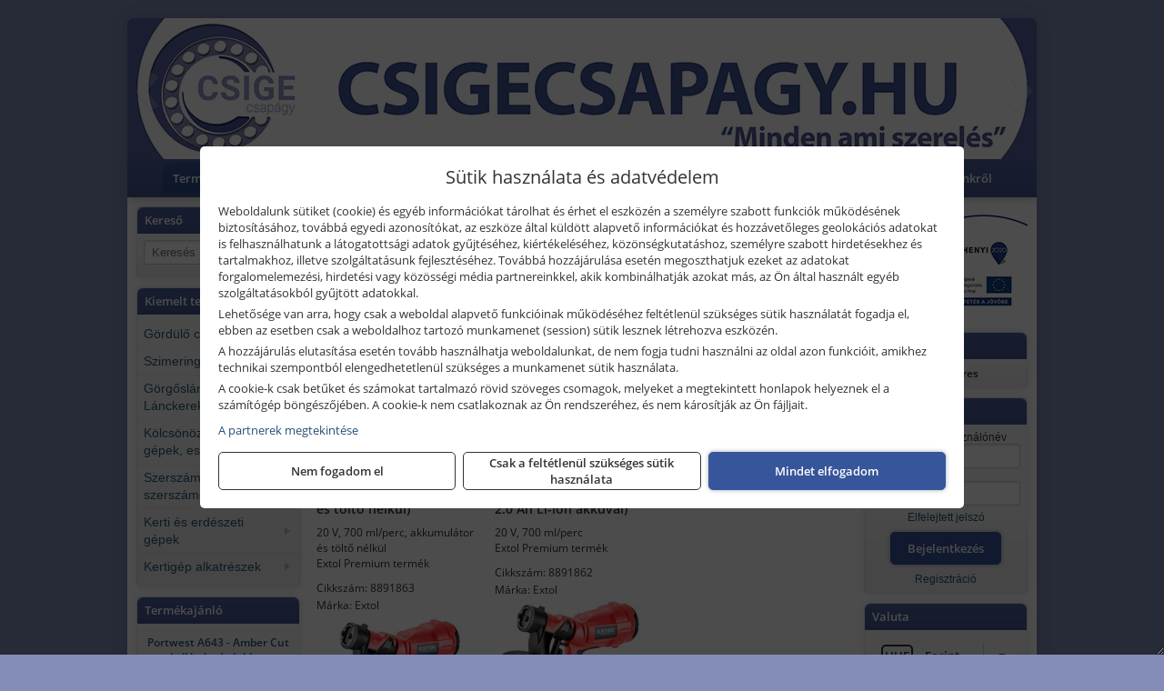

--- FILE ---
content_type: text/html; charset=UTF-8
request_url: https://csigecsapagy.hu/termekek/extol-20-v-os-akkus-festekszoro-pisztolyok-c15100.html
body_size: 31709
content:
<!DOCTYPE html>
<html lang="hu">
<head><meta charset="utf-8">
<title>Extol 20 V -os akkus festékszóró pisztolyok | Csige-Csapágy Kft.</title>
<meta name="description" content="Kéziszerszámok, kisgépek, munkavédelmi eszközök, csapágyak, ékszíjak, szimeringek nagy választékával, illetve szerviz és kölcsönző szolgáltatással várjuk ügyfeleinket." />
<meta name="robots" content="all" />
<link href="https://csigecsapagy.hu/termekek/extol-20-v-os-akkus-festekszoro-pisztolyok-c15100.html" rel="canonical">
<meta name="application-name" content="Csige-Csapágy Kft." />
<link rel="preload" href="https://csigecsapagy.hu/images/fejlec/1_banner_fooldal_2.webp" as="image">
<link rel="dns-prefetch" href="https://www.googletagmanager.com">
<link rel="dns-prefetch" href="https://connect.facebook.net">
<link rel="dns-prefetch" href="https://fonts.gstatic.com">
<link rel="dns-prefetch" href="https://wimg.b-cdn.net">
<link rel="icon" type="image/png" href="https://csigecsapagy.hu/images/favicon/favicon_16.png?v=1655733331" sizes="16x16" />
<link rel="apple-touch-icon-precomposed" sizes="57x57" href="https://csigecsapagy.hu/images/favicon/favicon_57.png?v=1655733331" />
<link rel="apple-touch-icon-precomposed" sizes="60x60" href="https://csigecsapagy.hu/images/favicon/favicon_60.png?v=1655733331" />
<link rel="apple-touch-icon-precomposed" sizes="72x72" href="https://csigecsapagy.hu/images/favicon/favicon_72.png?v=1655733331" />
<link rel="apple-touch-icon-precomposed" sizes="76x76" href="https://csigecsapagy.hu/images/favicon/favicon_76.png?v=1655733331" />
<link rel="apple-touch-icon-precomposed" sizes="114x114" href="https://csigecsapagy.hu/images/favicon/favicon_114.png?v=1655733331" />
<link rel="apple-touch-icon-precomposed" sizes="120x120" href="https://csigecsapagy.hu/images/favicon/favicon_120.png?v=1655733331" />
<link rel="apple-touch-icon-precomposed" sizes="144x144" href="https://csigecsapagy.hu/images/favicon/favicon_144.png?v=1655733331" />
<link rel="apple-touch-icon-precomposed" sizes="152x152" href="https://csigecsapagy.hu/images/favicon/favicon_152.png?v=1655733331" />
<link rel="icon" type="image/png" href="https://csigecsapagy.hu/images/favicon/favicon_196.png?v=1655733331" sizes="196x196" />
<meta name="msapplication-TileImage" content="https://csigecsapagy.hu/images/favicon/favicon_144.png?v=1655733331" />
<meta name="msapplication-square70x70logo" content="https://csigecsapagy.hu/images/favicon/favicon_70.png?v=1655733331" />
<meta name="msapplication-square150x150logo" content="https://csigecsapagy.hu/images/favicon/favicon_150.png?v=1655733331" />
<meta name="msapplication-square310x310logo" content="https://csigecsapagy.hu/images/favicon/favicon_310.png?v=1655733331" />
<meta name="format-detection" content="telephone=no">
<meta property="fb:pages" content="286675238409122" />
<meta property="og:title" content="Extol 20 V -os akkus festékszóró pisztolyok" />
<meta property="og:description" content="Kéziszerszámok, kisgépek, munkavédelmi eszközök, csapágyak, ékszíjak, szimeringek nagy választékával, illetve szerviz és kölcsönző szolgáltatással várjuk ügyfeleinket." />
<meta property="og:type" content="article" />
<meta property="og:image" content="https://wimg.b-cdn.net/11f233c7fbbf3d06030086ba9a4025e4/categories/889186293043-2d1a1.jpg" />
<meta property="og:url" content="https://csigecsapagy.hu/termekek/extol-20-v-os-akkus-festekszoro-pisztolyok-c15100.html" />
<meta property="og:locale" content="hu_HU" />
<link rel="search" type="application/opensearchdescription+xml" title="csigecsapagy.hu" href="https://csigecsapagy.hu/opensearch.xml" />
<link href="/css/style439_288224.css" rel="stylesheet" type="text/css">
<script>var init=[]</script>
<script src="https://csigecsapagy.hu/js/files/jquery.min.js?v=1666858510" defer></script>
<script src="https://csigecsapagy.hu/js/files/jquery-ui-core.min.js?v=1666851044" defer></script>
<script src="https://csigecsapagy.hu/js/files/jquery.ui.touch-punch.min.js?v=1660049938" defer></script>
<script src="https://csigecsapagy.hu/js/files/jquery.visible.min.js?v=1660049938" defer></script>
<script src="https://csigecsapagy.hu/js/files/slick.min.js?v=1666857304" defer></script>
<script src="https://csigecsapagy.hu/js/files/jquery.mask.min.js?v=1660049938" defer></script>
<script src="https://csigecsapagy.hu/js/files/lazysizes.min.js?v=1660049938" defer></script>
<script src="/js/script439_973469.js" data-url="https://csigecsapagy.hu" data-mode="1" defer></script>
<script>
			!function(f,b,e,v,n,t,s)
			{if(f.fbq)return;n=f.fbq=function(){n.callMethod?
			n.callMethod.apply(n,arguments):n.queue.push(arguments)};
			if(!f._fbq)f._fbq=n;n.push=n;n.loaded=!0;n.version='2.0';
			n.queue=[];t=b.createElement(e);t.async=!0;
			t.src=v;s=b.getElementsByTagName(e)[0];
			s.parentNode.insertBefore(t,s)}(window, document,'script',
			'https://connect.facebook.net/en_US/fbevents.js');
			fbq('consent', 'revoke');
			fbq('init', '436569747012732');
			fbq('track', 'PageView');
			</script>
			<noscript><img height='1' width='1' style='display:none' src='https://www.facebook.com/tr?id=436569747012732&ev=PageView&noscript=1'/></noscript><script>
							// Create BP element on the window
							window["bp"] = window["bp"] || function () {
								(window["bp"].q = window["bp"].q || []).push(arguments);
							};
							window["bp"].l = 1 * new Date();

							// Insert a script tag on the top of the head to load bp.js
							scriptElement = document.createElement("script");
							firstScript = document.getElementsByTagName("script")[0];
							scriptElement.async = true;
							scriptElement.src = 'https://pixel.barion.com/bp.js';
							firstScript.parentNode.insertBefore(scriptElement, firstScript);
							window['barion_pixel_id'] = 'BP-u9TSBjvUw8-7B';

							// Send init event
							bp('init', 'addBarionPixelId', window['barion_pixel_id']);
						</script>

						<noscript>
							<img height="1" width="1" style="display:none" alt="Barion Pixel" src="https://pixel.barion.com/a.gif?ba_pixel_id=BP-u9TSBjvUw8-7B&ev=contentView&noscript=1">
						</noscript><script src="//admin.fogyasztobarat.hu/h-api.js" type="text/javascript" data-id="NYNN12L7" id="fbarat" defer></script><script async src='https://www.googletagmanager.com/gtag/js?id=G-9L0E7P41EF'></script>
<script>window.dataLayer = window.dataLayer || [];function gtag(){dataLayer.push(arguments);}gtag('js', new Date());
gtag('consent', 'default', { 'ad_storage': 'denied', 'ad_user_data': 'denied', 'ad_personalization': 'denied', 'analytics_storage': 'denied' });gtag('config', 'G-9L0E7P41EF', {"anonymize_ip":true});
gtag('config', 'AW-676954404');
</script>
<script>(function(w,d,s,l,i){w[l]=w[l]||[];w[l].push({'gtm.start':new Date().getTime(),event:'gtm.js'});var f=d.getElementsByTagName(s)[0],j=d.createElement(s),dl=l!='dataLayer'?'&l='+l:'';j.async=true;j.src='https://www.googletagmanager.com/gtm.js?id='+i+dl;f.parentNode.insertBefore(j,f);})(window,document,'script','dataLayer','GTM-WL6ZFBJ');dataLayer.push({'event':'default_consent','ad_storage':'denied','ad_user_data':'denied','ad_personalization':'denied','analytics_storage':'denied'});</script><script>sessionStorage.setItem('s', 'N3V6N3N2NmJ6anB0aGlaTHloTHd2Zz09');</script>
<script type="text/javascript">
    (function(c,l,a,r,i,t,y){
        c[a]=c[a]||function(){(c[a].q=c[a].q||[]).push(arguments)};
        t=l.createElement(r);t.async=1;t.src="https://www.clarity.ms/tag/"+i;
        y=l.getElementsByTagName(r)[0];y.parentNode.insertBefore(t,y);
    })(window, document, "clarity", "script", "p86n1ple5g");
</script>
</head>
<body>
<noscript><iframe src="https://www.googletagmanager.com/ns.html?id=GTM-WL6ZFBJ" height="0" width="0" style="display:none;visibility:hidden"></iframe></noscript>
<div id="fb-root"></div>
							<script>(function(d, s, id) {
							  var js, fjs = d.getElementsByTagName(s)[0];
							  if (d.getElementById(id)) return;
							  js = d.createElement(s); js.id = id;
							  js.src = "https://connect.facebook.net/hu_HU/sdk.js#xfbml=1&version=v2.6";
							  fjs.parentNode.insertBefore(js, fjs);
							}(document, 'script', 'facebook-jssdk'));</script>
	<script>
	var mobileMenuOffset = 0;

	function toggleMenu() {
		var menu = $(".tmpl-menu");
		var sheet = $(".tmpl-sheet");

		if(menu.hasClass('hidden')) {
			mobileMenuOffset = $('html,body').scrollTop();
			menu.removeClass('hidden');
			sheet.addClass('hidden');
			$('html,body').scrollTop(0);
		} else {
			menu.addClass('hidden');
			sheet.removeClass('hidden');
			$('html,body').scrollTop(mobileMenuOffset);
		}
	}
	</script>

	<div class="background"></div>
	<div>
		<div class="tmpl-menuBar">
			<div class="tmpl-leftButtons">
				<i class="fa fa-3x fa-bars" aria-hidden="true" onclick="toggleMenu();"></i>
			</div>

			
			<div class="tmpl-rightButtons">
									<i class="fa fa-3x fa-search tmpl-searchIcon" aria-hidden="true" onclick="return searchRedirectEs($('#searchField_929'));"></i>
				
									<a href="https://csigecsapagy.hu/felhasznalo" title="Személyes adatok" target="_self"><i class="fa fa-3x fa-user" aria-hidden="true"></i></a>
				
									<a href="https://csigecsapagy.hu/kosar" title="Kosár" target="_self"><i class="fa fa-3x fa-shopping-cart" aria-hidden="true"></i></a>
							</div>

			<div class="tmpl-searchBox">
									<div class="pure-form pure-form-stacked">
					    <input class="searchFieldEs" id="searchField_929" type="text" placeholder="Keresés" autocomplete="off" aria-label="Keresés" value="">
					</div>
							</div>
		</div>

		<div class="tmpl-menu hidden">
			<div class='tmpl-module tmpl-mobilemenu'><div class='tmpl-moduleBody'><ul class="tmpl-menu-horizontal "><li class="tmpl-menuitem active"><a class="active" href="https://csigecsapagy.hu" target="_self">Termékek - Rendelés</a></li><li class="tmpl-menuitem "><a class="" href="https://csigecsapagy.hu/feltetelek/vasarlasi-feltetelek.html" target="_self">Vásárlás</a></li><li class="tmpl-menuitem "><a class="" href="https://csigecsapagy.hu/feltetelek/szallitasi-feltetelek.html" target="_self">Szállítás</a></li><li class="tmpl-menuitem "><a class="" href="https://csigecsapagy.hu/szerviz.html" target="_self">Szerviz</a></li><li class="tmpl-menuitem "><a class="" href="https://csigecsapagy.hu/termekek/gepkolcsonzes-c101.html" target="_self">Kölcsönző</a></li><li class="tmpl-menuitem "><a class="" href="https://csigecsapagy.hu/hidraulika-tomlo-gyartas.html" target="_self">Hidraulika tömlő gyártás</a></li><li class="tmpl-menuitem "><a class="" href="https://csigecsapagy.hu/blog.html" target="_self">Blog</a></li><li class="tmpl-menuitem "><a class="" href="https://csigecsapagy.hu/rolunk/kapcsolat.html" target="_self">Kapcsolat</a></li><li class="tmpl-menuitem "><a class="" href="https://csigecsapagy.hu/cegunkrol.html" target="_self">Cégünkről</a></li></ul></div></div>

						<h3>Termékcsoportok</h3>
			<div class='tmpl-module tmpl-mobilemenu'><div class='tmpl-moduleHeader'>Kiemelt termékcsoportok</div><div class='tmpl-moduleBody'>
<ul id="615455" class="sm sm-vertical sm-simple">
	<li><a href="#">Gördülő csapágyak</a><ul><li><a href="#">Mélyhornyú golyóscsapágyak</a><ul><li><a href="https://csigecsapagy.hu/termekek/6000-es+sorozat%2C6000-es+csap%C3%A1gysorozat?title=6000-es+csap%C3%A1gysorozat&addTags&groupId=252">6000-es csapágysorozat</a></li><li><a href="https://csigecsapagy.hu/termekek/6200-as+sorozat%2C6200-as+csap%C3%A1gysorozat?title=6200-as+csap%C3%A1gysorozat&addTags&groupId=253">6200-as csapágysorozat</a></li><li><a href="https://csigecsapagy.hu/termekek/6300-as+sorozat%2C6300-as+csap%C3%A1gysorozat?title=6300-as+csap%C3%A1gysorozat&addTags&groupId=255">6300-as csapágysorozat</a></li><li><a href="https://csigecsapagy.hu/termekek/4200-as+sorozat%2C4200-as+csap%C3%A1gysorozat%2C4300-as+sorozat%2C4300-as+csap%C3%A1gysorozat?title=4200-as%3B+4300-as+csap%C3%A1gysorozat&addTags&groupId=256">4200-as; 4300-as csapágysorozat</a></li><li><a href="https://csigecsapagy.hu/termekek/16000-es+sorozat%2C16000-es+csap%C3%A1gysorozat?title=16000-es+csap%C3%A1gysorozat&addTags&groupId=267">16000-es csapágysorozat</a></li><li><a href="https://csigecsapagy.hu/termekek/61000-es+sorozat%2C61000-es+csap%C3%A1gysorozat?title=61000-es+csap%C3%A1gysorozat&addTags&groupId=268">61000-es csapágysorozat</a></li><li><a href="https://csigecsapagy.hu/termekek/ud200-as+sorozat%2Cud200-as+csap%C3%A1gysorozat?title=UD200-as+csap%C3%A1gysorozat&addTags&groupId=448">UD200-as csapágysorozat</a></li><li><a href="https://csigecsapagy.hu/termekek/ud300-as+sorozat%2Cud300-as+csap%C3%A1gysorozat?title=UD300-as+csap%C3%A1gysorozat&addTags&groupId=449">UD300-as csapágysorozat</a></li></ul></li><li><a href="#">Beálló golyóscsapágyak</a><ul><li><a href="https://csigecsapagy.hu/termekek/1200-as+sorozat%2C1200-as+csap%C3%A1gy+sorozat?title=1200-as+csap%C3%A1gysorozat&addTags&groupId=281">1200-as csapágysorozat</a></li><li><a href="https://csigecsapagy.hu/termekek/1300-as+sorozat%2C1300-as+csap%C3%A1gysorozat?title=1300-as+csap%C3%A1gysorozat&addTags&groupId=439">1300-as csapágysorozat</a></li><li><a href="https://csigecsapagy.hu/termekek/2200-as+sorozat%2C2200-as+csap%C3%A1gysorozat?title=2200-as+csap%C3%A1gysorozat&addTags&groupId=440">2200-as csapágysorozat</a></li><li><a href="https://csigecsapagy.hu/termekek/2300-as+sorozat%2C2300-as+csap%C3%A1gysorozat?title=2300-as+csap%C3%A1gysorozat&addTags&groupId=441">2300-as csapágysorozat</a></li></ul></li><li><a href="#">Ferde hatásvonalú golyóscsapágyak</a><ul><li><a href="https://csigecsapagy.hu/termekek/3200-as+sorozat%2C3200-as+csap%C3%A1gysorozat?title=3200-as+csap%C3%A1gysorozat&addTags&groupId=445">3200-as csapágysorozat</a></li><li><a href="https://csigecsapagy.hu/termekek/3300-as+sorozat%2C3300-as+csap%C3%A1gysorozat?title=3300-as+csap%C3%A1gysorozat&addTags&groupId=444">3300-as csapágysorozat</a></li><li><a href="https://csigecsapagy.hu/termekek/7200-as+sorozat%2C7200-as+csap%C3%A1gysorozat?title=7200-as+sorozat&addTags&groupId=446">7200-as sorozat</a></li><li><a href="https://csigecsapagy.hu/termekek/7300-as+sorozat%2C7300-as+csap%C3%A1gysorozat?title=7300-as+sorozat&addTags&groupId=447">7300-as sorozat</a></li></ul></li><li><a href="#">Kúpgörgős csapágyak</a><ul><li><a href="https://csigecsapagy.hu/termekek/30200-as+sorozat%2C30200-as+csap%C3%A1gysorozat?title=30200-as+csap%C3%A1gysorozat&addTags&groupId=480">30200-as csapágysorozat</a></li><li><a href="https://csigecsapagy.hu/termekek/30300-as+sorozat%2C30300-as+csap%C3%A1gysorozat?title=30300-as+csap%C3%A1gysorozat&addTags&groupId=481">30300-as csapágysorozat</a></li><li><a href="https://csigecsapagy.hu/termekek/31300-as+sorozat%2C31300-as+csap%C3%A1gysorozat?title=31300-as+csap%C3%A1gysorozat&addTags&groupId=482">31300-as csapágysorozat</a></li><li><a href="https://csigecsapagy.hu/termekek/32000-es+sorozat%2C32000-es+csap%C3%A1gysorozat?title=32000-es+csap%C3%A1gysorozat&addTags&groupId=483">32000-es csapágysorozat</a></li><li><a href="https://csigecsapagy.hu/termekek/32200-as+sorozat%2C32200-as+csap%C3%A1gysorozat?title=32200-as+csap%C3%A1gysorozat&addTags&groupId=484">32200-as csapágysorozat</a></li><li><a href="https://csigecsapagy.hu/termekek/32300-as+sorozat%2C32300-as+csap%C3%A1gysorozat?title=32300-as+csap%C3%A1gysorozat&addTags&groupId=485">32300-as csapágysorozat</a></li><li><a href="https://csigecsapagy.hu/termekek/33000-es+sorozat%2C33000-es+csap%C3%A1gysorozat?title=33000-es+csap%C3%A1gysorozat&addTags&groupId=486">33000-es csapágysorozat</a></li><li><a href="https://csigecsapagy.hu/termekek/33100-as+sorozat%2C33100-as+csap%C3%A1gysorozat?title=33100-as+csap%C3%A1gysorozat&addTags&groupId=487">33100-as csapágysorozat</a></li><li><a href="https://csigecsapagy.hu/termekek/33200-as+sorozat%2C33200-as+csap%C3%A1gysorozat?title=33200-as+csap%C3%A1gysorozat&addTags&groupId=488">33200-as csapágysorozat</a></li></ul></li><li><a href="#">Csapágyházak és egységek</a><ul><li><a href="https://csigecsapagy.hu/termekek/ucf+csap%C3%A1gyegys%C3%A9g+sorozat%2Cn%C3%A9gysz%C3%B6gletes+csap%C3%A1gyegys%C3%A9g?title=UCF+csap%C3%A1gyegys%C3%A9g+sorozat&addTags&groupId=522">UCF csapágyegység sorozat</a></li><li><a href="https://csigecsapagy.hu/termekek/f+csap%C3%A1gyh%C3%A1z+sorozat%2Cn%C3%A9gysz%C3%B6g+csap%C3%A1gyh%C3%A1z?title=F+csap%C3%A1gyh%C3%A1z+sorozat&addTags&groupId=521">F csapágyház sorozat</a></li><li><a href="https://csigecsapagy.hu/termekek/ucfl+csap%C3%A1gyegys%C3%A9g+sorozat?title=UCFL+csap%C3%A1gyegys%C3%A9g+sorozat&addTags&groupId=523">UCFL csapágyegység sorozat</a></li><li><a href="https://csigecsapagy.hu/termekek/fl+csap%C3%A1gyh%C3%A1z+sorozat?title=FL+csap%C3%A1gyh%C3%A1z+sorozat&addTags&groupId=524">FL csapágyház sorozat</a></li><li><a href="https://csigecsapagy.hu/termekek/ucp+csap%C3%A1gyegys%C3%A9g+sorozat?title=UCP+csap%C3%A1gyegys%C3%A9g+sorozat&addTags&groupId=526">UCP csapágyegység sorozat</a></li><li><a href="https://csigecsapagy.hu/termekek/p+csap%C3%A1gyh%C3%A1z+sorozat?title=P+csap%C3%A1gyh%C3%A1z+sorozat&addTags&groupId=525">P csapágyház sorozat</a></li></ul></li><li><a href="#">Hengergörgős csapágyak</a><ul><li><a href="https://csigecsapagy.hu/termekek/n+sorozat%2Cn+csap%C3%A1gysorozat?title=N+csap%C3%A1gysorozat&addTags&groupId=490">N csapágysorozat</a></li><li><a href="https://csigecsapagy.hu/termekek/nf+csap%C3%A1gysorozat%2Cnf+sorozat?title=NF+csap%C3%A1gysorozat&addTags&groupId=491">NF csapágysorozat</a></li><li><a href="https://csigecsapagy.hu/termekek/nj+csap%C3%A1gysorozat%2Cnj+sorozat?title=NJ+csap%C3%A1gysorozat&addTags&groupId=492">NJ csapágysorozat</a></li><li><a href="https://csigecsapagy.hu/termekek/nu+sorozat%2Cnu+csap%C3%A1gysorozat?title=NU+csap%C3%A1gysorozat&addTags&groupId=493">NU csapágysorozat</a></li><li><a href="https://csigecsapagy.hu/termekek/nup+sorozat%2Cnup+csap%C3%A1gysorozat?title=NUP+csap%C3%A1gysorozat&addTags&groupId=494">NUP csapágysorozat</a></li></ul></li><li><a href="https://csigecsapagy.hu/termekek/hord%C3%B3g%C3%B6rg%C5%91s+csap%C3%A1gy?title=Hord%C3%B3g%C3%B6rg%C5%91s+csap%C3%A1gyak&addTags&groupId=527">Hordógörgős csapágyak</a></li><li><a href="#">Tűgörgős csapágyak</a><ul><li><a href="https://csigecsapagy.hu/termekek/hk+csap%C3%A1gysorozat?title=HK+csap%C3%A1gysorozat&addTags&groupId=496">HK csapágysorozat</a></li><li><a href="https://csigecsapagy.hu/termekek/k+csap%C3%A1gysorozat?title=K+csap%C3%A1gysorozat&addTags&groupId=509">K csapágysorozat</a></li><li><a href="https://csigecsapagy.hu/termekek/axk+csap%C3%A1gysorozat?title=AXK+csap%C3%A1gysorozat&addTags&groupId=510">AXK csapágysorozat</a></li><li><a href="https://csigecsapagy.hu/termekek/ir+gy%C5%B1r%C5%B1%2Cfut%C3%B3gy%C5%B1r%C5%B1?title=IR+gy%C5%B1r%C5%B1%2C+fut%C3%B3gy%C5%B1r%C5%B1&addTags&groupId=518">IR gyűrű, futógyűrű</a></li></ul></li><li><a href="#">Y csapágyak</a><ul><li><a href="https://csigecsapagy.hu/termekek/uc+csap%C3%A1gysorozat?title=YAR%2C+UC%2C+GYE+Y-csap%C3%A1gysorozat+%28herny%C3%B3csavaros+r%C3%B6gz%C3%ADt%C3%A9s%29&addTags&groupId=505">YAR, UC, GYE Y-csapágysorozat (hernyócsavaros rögzítés)</a></li><li><a href="https://csigecsapagy.hu/termekek/ua+csap%C3%A1gysorozat%2Cyel+csap%C3%A1gysorozat?title=YEL%2C+UA%2C+HC%2C+EX%2C+GE+Y-csap%C3%A1gysorozat&addTags&groupId=506">YEL, UA, HC, EX, GE Y-csapágysorozat</a></li><li><a href="https://csigecsapagy.hu/termekek/ue+csap%C3%A1gysorozat%2Cyet+csap%C3%A1gysorozat?title=YET%2C+UE+Y-csap%C3%A1gysorozat&addTags&groupId=507">YET, UE Y-csapágysorozat</a></li><li><a href="https://csigecsapagy.hu/termekek/yat+csap%C3%A1gysorozat%2Csb+csap%C3%A1gysorozat?title=YAT%2C+SB+Y-csap%C3%A1gysorozat&addTags&groupId=520">YAT, SB Y-csapágysorozat</a></li></ul></li><li><a href="#">Axiális golyóscsapágyak</a><ul><li><a href="https://csigecsapagy.hu/termekek/51100-as+sorozat%2C51100-as+csap%C3%A1gysorozat?title=51100-as+csap%C3%A1gysorozat&addTags&groupId=499">51100-as csapágysorozat</a></li><li><a href="https://csigecsapagy.hu/termekek/51200-as+sorozat%2C51200-as+csap%C3%A1gysorozat?title=51200-as+csap%C3%A1gysorozat&addTags&groupId=500">51200-as csapágysorozat</a></li><li><a href="https://csigecsapagy.hu/termekek/51300-as+sorozat%2C51300-as+csap%C3%A1gysorozat?title=51300-as+csap%C3%A1gysorozat&addTags&groupId=501">51300-as csapágysorozat</a></li><li><a href="https://csigecsapagy.hu/termekek/51400-as+sorozat%2C51400-as+csap%C3%A1gysorozat?title=51400-as+csap%C3%A1gysorozat&addTags&groupId=502">51400-as csapágysorozat</a></li><li><a href="https://csigecsapagy.hu/termekek/52200-as+sorozat%2C52200-as+csap%C3%A1gysorozat?title=52200-as+csap%C3%A1gysorozat&addTags&groupId=503">52200-as csapágysorozat</a></li><li><a href="https://csigecsapagy.hu/termekek/53200-as+sorozat%2C53200-as+csap%C3%A1gysorozat?title=53200-as+csap%C3%A1gysorozat&addTags&groupId=504">53200-as csapágysorozat</a></li></ul></li><li><a href="https://csigecsapagy.hu/termekek/t%C3%A1rcsacsap%C3%A1gy?title=T%C3%A1rcsacsap%C3%A1gyak&addTags&groupId=508">Tárcsacsapágyak</a></li><li><a href="#">Motorkerékpár csapágyak</a><ul><li><a href="#">Simson motorkerékpár csapágyak</a><ul><li><a href="https://csigecsapagy.hu/termekek/simson+s51+kuplung+csap%C3%A1gy%2Csimson+s51+ker%C3%A9kagy+csap%C3%A1gy%2Csimson+s51+f%C5%91tengely+csap%C3%A1gy%2Csimson+s51+cs%C5%91tengely+csap%C3%A1gy%2Csimson+s51+v%C3%A1lt%C3%B3tengely+csap%C3%A1gy%2Csimson+s51+els%C5%91+l%C3%A1ncker%C3%A9k+csap%C3%A1gy%2Csimson+s51+h%C3%A1ts%C3%B3l%C3%A1ncker%C3%A9k+csap%C3%A1gy?title=Simson+S51+motorker%C3%A9kp%C3%A1r+csap%C3%A1gyak&addTags&groupId=514">Simson S51 motorkerékpár csapágyak</a></li><li><a href="https://csigecsapagy.hu/termekek/simson+s50+ker%C3%A9kagy+csap%C3%A1gy%2Csimson+s50+f%C5%91tengely+csap%C3%A1gy%2Csimson+s50+hajt%C3%B3tengely+csap%C3%A1gy%2Csimson+s50+h%C3%A1ts%C3%B3l%C3%A1ncker%C3%A9k+csap%C3%A1gy%2Csimson+s50+hajtott+tengely+csap%C3%A1gy?title=Simson+S50+motorker%C3%A9kp%C3%A1r+csap%C3%A1gyak&addTags&groupId=515">Simson S50 motorkerékpár csapágyak</a></li><li><a href="https://csigecsapagy.hu/termekek/simson+schwalbe+kr51%2F1+ker%C3%A9kagy+csap%C3%A1gy%2Csimson+schwalbe+kr51%2F1+f%C5%91tengely+csap%C3%A1gy%2Csimson+schwalbe+kr51%2F1+hajt%C3%B3tengely+csap%C3%A1gy%2Csimson+schwalbe+kr51%2F1+h%C3%A1ts%C3%B3l%C3%A1ncker%C3%A9k+csap%C3%A1gy%2Csimson+schwalbe+kr51%2F1+hajtott+tengely+csap%C3%A1gy?title=Simson+Schwalbe+KR51%2F1+motorker%C3%A9kp%C3%A1r+csap%C3%A1gyak&addTags&groupId=516">Simson Schwalbe KR51/1 motorkerékpár csapágyak</a></li><li><a href="https://csigecsapagy.hu/termekek/simson+star+turbo+sr4-2+ker%C3%A9kagy+csap%C3%A1gy%2Csimson+star+turbo+sr4-2+f%C5%91tengely+csap%C3%A1gy%2Csimson+star+turbo+sr4-2+hajt%C3%B3tengely+csap%C3%A1gy%2Csimson+star+turbo+sr4-2+h%C3%A1ts%C3%B3l%C3%A1ncker%C3%A9k+csap%C3%A1gy%2Csimson+star+turbo+sr4-2+hajtott+tengely+csap%C3%A1gy?title=Simson+Star+Turbo+SR4-2+motorker%C3%A9kp%C3%A1r+csap%C3%A1gyak&addTags&groupId=517">Simson Star Turbo SR4-2 motorkerékpár csapágyak</a></li></ul></li><li><a href="https://csigecsapagy.hu/termekek/am6+f%C5%91tengelycsap%C3%A1gy%2Cam6+motorblokk+csap%C3%A1gy?title=AM6+motorblokk+csap%C3%A1gyak&addTags&groupId=513">AM6 motorblokk csapágyak</a></li></ul></li></ul></li><li><a href="#">Szimeringek</a><ul><li><a href="https://csigecsapagy.hu/termekek/szimering?title=%C3%96sszes+szimering&addTags&groupId=248">Összes szimering</a></li><li><a href="https://csigecsapagy.hu/termekek/nbr+szimering?title=NBR+szimering&addTags&groupId=247">NBR szimering</a></li><li><a href="https://csigecsapagy.hu/termekek/viton+szimering?title=Viton+szimeringek&addTags&groupId=246">Viton szimeringek</a></li></ul></li><li><a href="#">Görgősláncok, Lánckerekek</a><ul><li><a href="https://csigecsapagy.hu/termekek/g%C3%B6rg%C5%91sl%C3%A1nc?title=G%C3%B6rg%C5%91sl%C3%A1ncok&addTags&groupId=405">Görgősláncok</a></li><li><a href="#">Lánckerekek</a><ul><li><a href="https://csigecsapagy.hu/termekek/el%C5%91f%C3%BArt+agyas+l%C3%A1ncker%C3%A9k?title=El%C5%91f%C3%BArt+agyas+l%C3%A1nckerekek&addTags&groupId=407">Előfúrt agyas lánckerekek</a></li><li><a href="https://csigecsapagy.hu/termekek/lapl%C3%A1ncker%C3%A9k?title=Lapl%C3%A1nckerekek&addTags&groupId=408">Laplánckerekek</a></li><li><a href="https://csigecsapagy.hu/termekek/edzettfog%C3%BA+l%C3%A1ncker%C3%A9k?title=Edzettfog%C3%BA+l%C3%A1nckerekek&addTags&groupId=409">Edzettfogú lánckerekek</a></li><li><a href="https://csigecsapagy.hu/termekek/k%C3%BApos+szor%C3%ADt%C3%B3s+kivitel%C5%B1+l%C3%A1ncker%C3%A9k?title=K%C3%BApos+szor%C3%ADt%C3%B3s+kivitel%C5%B1+l%C3%A1nckerekek&addTags&groupId=410">Kúpos szorítós kivitelű lánckerekek</a></li><li><a href="https://csigecsapagy.hu/termekek/amerikai+szabv%C3%A1nyos+?title=Amerikai+szabv%C3%A1nyos+%22ASA%22+l%C3%A1nckerekek&addTags&groupId=411">Amerikai szabványos "ASA" lánckerekek</a></li><li><a href="https://csigecsapagy.hu/termekek/amerikai+szabv%C3%A1nyos+?title=Amerikai+szabv%C3%A1nyos+%22ASA%22+lapl%C3%A1nckerekek&addTags&groupId=412">Amerikai szabványos "ASA" laplánckerekek</a></li><li><a href="https://csigecsapagy.hu/termekek/%C3%B6nt%C3%B6ttvas+l%C3%A1ncker%C3%A9k?title=%C3%96nt%C3%B6ttvas+l%C3%A1nckerekek&addTags&groupId=413">Öntöttvas lánckerekek</a></li><li><a href="https://csigecsapagy.hu/termekek/k%C3%BApos+szor%C3%ADt%C3%B3s+%C3%B6nt%C3%B6ttvas+l%C3%A1ncker%C3%A9k?title=K%C3%BApos+szor%C3%ADt%C3%B3s+%C3%B6nt%C3%B6ttvas+l%C3%A1nckerekek&addTags&groupId=414">Kúpos szorítós öntöttvas lánckerekek</a></li><li><a href="https://csigecsapagy.hu/termekek/csap%C3%A1gyazott+l%C3%A1ncker%C3%A9k?title=Csap%C3%A1gyazott+l%C3%A1nckerekek&addTags&groupId=415">Csapágyazott lánckerekek</a></li><li><a href="https://csigecsapagy.hu/termekek/m%C5%B1anyag+l%C3%A1ncker%C3%A9k?title=M%C5%B1anyag+l%C3%A1nckerekek&addTags&groupId=416">Műanyag lánckerekek</a></li><li><a href="https://csigecsapagy.hu/termekek/duplex+l%C3%A1ncker%C3%A9k+k%C3%A9t+szimplex+l%C3%A1nchoz?title=Duplex+l%C3%A1ncker%C3%A9k+k%C3%A9t+szimplex+l%C3%A1nchoz&addTags&groupId=417">Duplex lánckerék két szimplex lánchoz</a></li><li><a href="https://csigecsapagy.hu/termekek/k%C3%BApos+szor%C3%ADt%C3%B3s+duplex+l%C3%A1ncker%C3%A9k+k%C3%A9t+szimplex+l%C3%A1nchoz?title=K%C3%BApos+szor%C3%ADt%C3%B3s+duplex+l%C3%A1ncker%C3%A9k+k%C3%A9t+szimplex+l%C3%A1nchoz&addTags&groupId=418">Kúpos szorítós duplex lánckerék két szimplex lánchoz</a></li><li><a href="https://csigecsapagy.hu/termekek/rozsdamentes+l%C3%A1ncker%C3%A9k?title=Rozsdamentes+l%C3%A1nckerekek&addTags&groupId=419">Rozsdamentes lánckerekek</a></li><li><a href="https://csigecsapagy.hu/termekek/konvejor+l%C3%A1ncker%C3%A9k?title=Konvejor+l%C3%A1nckerekek&addTags&groupId=420">Konvejor lánckerekek</a></li></ul></li></ul></li><li><a href="#">Kölcsönözhető gépek, eszközök</a><ul><li><a href="#">Robbanómotoros szerszámgépek</a><ul><li><a href="#">Talajtömörítő gépek</a><ul><li><a href="https://csigecsapagy.hu/termekek/b%C3%A9relhet%C5%91+lapvibr%C3%A1tor%2Ck%C3%B6lcs%C3%B6n%C3%B6zhet%C5%91+lapvibr%C3%A1tor?title=Lapvibr%C3%A1torok&addTags&groupId=278">Lapvibrátorok</a></li><li><a href="https://csigecsapagy.hu/termekek/k%C3%B6lcs%C3%B6n%C3%B6zhet%C5%91+d%C3%B6ng%C3%B6l%C5%91b%C3%A9ka?title=D%C3%B6ng%C3%B6l%C5%91b%C3%A9k%C3%A1k&addTags&groupId=279">Döngölőbékák</a></li></ul></li><li><a href="https://csigecsapagy.hu/termekek/b%C3%A9relhet%C5%91+aszfaltv%C3%A1g%C3%B3?title=Aszfaltv%C3%A1g%C3%B3k&addTags&groupId=466">Aszfaltvágók</a></li><li><a href="https://csigecsapagy.hu/termekek/k%C3%B6lcs%C3%B6n%C3%B6zhet%C5%91+%C3%A1ramfejleszt%C5%91%2Caggreg%C3%A1tor+b%C3%A9rl%C3%A9s?title=%C3%81ramfejleszt%C5%91k&addTags&groupId=429">Áramfejlesztők</a></li><li><a href="https://csigecsapagy.hu/termekek/benzines+szivatty%C3%BA+b%C3%A9rl%C3%A9s?title=Szivatty%C3%BAk&addTags&groupId=470">Szivattyúk</a></li><li><a href="https://csigecsapagy.hu/termekek/f%C3%B6ldf%C3%BAr%C3%B3+b%C3%A9rl%C3%A9s?title=F%C3%B6ld%C3%BAr%C3%B3k&addTags&groupId=467">Földúrók</a></li><li><a href="https://csigecsapagy.hu/termekek/rot%C3%A1ci%C3%B3s+kapa+b%C3%A9rl%C3%A9s?title=Rot%C3%A1ci%C3%B3s+kap%C3%A1k&addTags&groupId=468">Rotációs kapák</a></li><li><a href="https://csigecsapagy.hu/termekek/b%C3%A9relhet%C5%91+f%C5%B1kasza?title=F%C5%B1kasz%C3%A1k&addTags&groupId=427">Fűkaszák</a></li><li><a href="https://csigecsapagy.hu/termekek/gyepszell%C5%91ztet%C5%91+k%C3%B6lcs%C3%B6nz%C3%A9s?title=Gyepszell%C5%91zet%C5%91k&addTags&groupId=469">Gyepszellőzetők</a></li><li><a href="https://csigecsapagy.hu/termekek/k%C3%B6lcs%C3%B6n%C3%B6zhet%C5%91+l%C3%A1ncf%C5%B1r%C3%A9sz?title=L%C3%A1ncf%C5%B1r%C3%A9szek&addTags&groupId=471">Láncfűrészek</a></li></ul></li><li><a href="#">Elektromos szerszámgépek</a><ul><li><a href="https://csigecsapagy.hu/termekek/b%C3%A9relhet%C5%91+bont%C3%B3kalap%C3%A1cs?title=Bont%C3%B3kalap%C3%A1csok&addTags&groupId=430">Bontókalapácsok</a></li><li><a href="https://csigecsapagy.hu/termekek/b%C3%A9relhet%C5%91+f%C3%BAr%C3%B3-v%C3%A9s%C5%91kalap%C3%A1cs%2Cb%C3%A9relhet%C5%91+v%C3%A9s%C5%91kalap%C3%A1cs?title=V%C3%A9s%C5%91kalap%C3%A1csok%2C+F%C3%BAr%C3%B3-v%C3%A9s%C5%91kalap%C3%A1csok&addTags&groupId=431">Vésőkalapácsok, Fúró-vésőkalapácsok</a></li><li><a href="https://csigecsapagy.hu/termekek/b%C3%A9relhet%C5%91+%C3%BCtve-f%C3%BAr%C3%B3g%C3%A9p%2Cb%C3%A9relhet%C5%91+f%C3%BAr%C3%B3g%C3%A9p%2Cb%C3%A9relhet%C5%91+akkus+f%C3%BAr%C3%B3-csavaroz%C3%B3%2Ck%C3%B6lcs%C3%B6n%C3%B6zhet%C5%91+koronaf%C3%BAr%C3%B3?title=F%C3%BAr%C3%B3k%2C+csavaroz%C3%B3k&addTags&groupId=432">Fúrók, csavarozók</a></li><li><a href="https://csigecsapagy.hu/termekek/b%C3%A9relhet%C5%91+falcsiszol%C3%B3%2Cb%C3%A9relhet%C5%91+szalagcsiszol%C3%B3%2Cb%C3%A9relhet%C5%91+sarokcsiszol%C3%B3?title=Csiszol%C3%B3%2C+v%C3%A1g%C3%B3g%C3%A9pek&addTags&groupId=433">Csiszoló, vágógépek</a></li><li><a href="https://csigecsapagy.hu/termekek/b%C3%A9relhet%C5%91+elektromos+l%C3%A1ncf%C5%B1r%C3%A9sz%2Cb%C3%A9relhet%C5%91+dekop%C3%ADrf%C5%B1r%C3%A9sz%2Cb%C3%A9relhet%C5%91+k%C3%A9zi+k%C3%B6rf%C5%B1r%C3%A9sz?title=F%C5%B1r%C3%A9szek&addTags&groupId=434">Fűrészek</a></li><li><a href="https://csigecsapagy.hu/termekek/k%C3%B6lcs%C3%B6n%C3%B6zhet%C5%91+ipari+porsz%C3%ADv%C3%B3%2Ck%C3%B6lcs%C3%B6n%C3%B6zhet%C5%91+takar%C3%ADt%C3%B3g%C3%A9p?title=Takar%C3%ADt%C3%B3g%C3%A9pek%2C+Ipari+porsz%C3%ADv%C3%B3k&addTags&groupId=435">Takarítógépek, Ipari porszívók</a></li><li><a href="https://csigecsapagy.hu/termekek/k%C3%B6lcs%C3%B6n%C3%B6zhet%C5%91+elektromos+d%C3%B6ng%C3%B6l%C5%91?title=Elektromos+d%C3%B6ng%C3%B6l%C5%91k&addTags&groupId=436">Elektromos döngölők</a></li><li><a href="https://csigecsapagy.hu/termekek/k%C3%B6lcs%C3%B6n%C3%B6zhet%C5%91+l%C3%A9zeres+szintez%C5%91%2Ck%C3%B6lcs%C3%B6n%C3%B6zhet%C5%91+t%C5%B1vibr%C3%A1tor%2Ck%C3%B6lcs%C3%B6n%C3%B6n%C3%B6zhet%C5%91+fest%C3%A9k-ragaszt%C3%B3+kever%C5%91g%C3%A9p%2Ck%C3%B6lcs%C3%B6n%C3%B6zhet%C5%91+polisztirolv%C3%A1g%C3%B3%2Ck%C3%B6lcs%C3%B6n%C3%B6zhet%C5%91+betonkever%C5%91%2Ck%C3%B6lcs%C3%B6n%C3%B6zhet%C5%91+koronaf%C3%BAr%C3%B3?title=Egy%C3%A9b+elektromos+g%C3%A9pek&addTags&groupId=437">Egyéb elektromos gépek</a></li></ul></li><li><a href="#">Építőipari szerszámgépek</a><ul><li><a href="#">Talajtömörítő gépek</a><ul><li><a href="https://csigecsapagy.hu/termekek/b%C3%A9relhet%C5%91+lapvibr%C3%A1tor?title=Lapvibr%C3%A1tor&addTags&groupId=451">Lapvibrátor</a></li><li><a href="https://csigecsapagy.hu/termekek/k%C3%B6lcs%C3%B6n%C3%B6zhet%C5%91+d%C3%B6ng%C3%B6l%C5%91b%C3%A9ka?title=D%C3%B6ng%C3%B6l%C5%91b%C3%A9ka&addTags&groupId=452">Döngölőbéka</a></li></ul></li><li><a href="https://csigecsapagy.hu/termekek/b%C3%A9relhet%C5%91+bont%C3%B3kalap%C3%A1cs?title=Bont%C3%B3kalap%C3%A1csok&addTags&groupId=457">Bontókalapácsok</a></li><li><a href="https://csigecsapagy.hu/termekek/b%C3%A9relhet%C5%91+v%C3%A9s%C5%91kalap%C3%A1cs%2Cb%C3%A9relhet%C5%91+f%C3%BAr%C3%B3-v%C3%A9s%C5%91kalap%C3%A1cs?title=V%C3%A9s%C5%91kalap%C3%A1csok%2C+F%C3%BAr%C3%B3-v%C3%A9s%C5%91kalap%C3%A1csok&addTags&groupId=458">Vésőkalapácsok, Fúró-vésőkalapácsok</a></li><li><a href="https://csigecsapagy.hu/termekek/b%C3%A9relhet%C5%91+sds-plus+%C3%BCtve-f%C3%BAr%C3%B3g%C3%A9p?title=F%C3%BAr%C3%B3kalap%C3%A1csok&addTags&groupId=459">Fúrókalapácsok</a></li><li><a href="https://csigecsapagy.hu/termekek/b%C3%A9relhet%C5%91+aszfaltv%C3%A1g%C3%B3?title=Aszfaltv%C3%A1g%C3%B3k&addTags&groupId=454">Aszfaltvágók</a></li><li><a href="https://csigecsapagy.hu/termekek/aggreg%C3%A1tor+b%C3%A9rl%C3%A9s?title=%C3%81ramfejleszt%C5%91k&addTags&groupId=453">Áramfejlesztők</a></li><li><a href="https://csigecsapagy.hu/termekek/f%C3%B6ldf%C3%BAr%C3%B3+b%C3%A9rl%C3%A9s?title=Talajf%C3%BAr%C3%B3k&addTags&groupId=455">Talajfúrók</a></li><li><a href="https://csigecsapagy.hu/termekek/b%C3%A9relhet%C5%91+szivatty%C3%BA?title=Szivatty%C3%BAk&addTags&groupId=456">Szivattyúk</a></li><li><a href="https://csigecsapagy.hu/termekek/b%C3%A9relhet%C5%91+%C3%BCtve-f%C3%BAr%C3%B3g%C3%A9p%2Cb%C3%A9relhet%C5%91+akkus+f%C3%BAr%C3%B3-csavaroz%C3%B3%2Cb%C3%A9relhet%C5%91+f%C3%BAr%C3%B3g%C3%A9p%2Cb%C3%A9relhet%C5%91+koronaf%C3%BAr%C3%B3?title=F%C3%BAr%C3%B3k%2C+csavaroz%C3%B3k&addTags&groupId=460">Fúrók, csavarozók</a></li><li><a href="https://csigecsapagy.hu/termekek/k%C3%B6lcs%C3%B6n%C3%B6zhet%C5%91+zsir%C3%A1f%2Cb%C3%A9relhet%C5%91+szalagcsiszol%C3%B3%2Cb%C3%A9relhet%C5%91+sarokcsiszol%C3%B3?title=Csiszol%C3%B3k%2C+v%C3%A1g%C3%B3+g%C3%A9pek&addTags&groupId=461">Csiszolók, vágó gépek</a></li><li><a href="https://csigecsapagy.hu/termekek/b%C3%A9relhet%C5%91+k%C3%A9zi+k%C3%B6rf%C5%B1r%C3%A9sz%2Cb%C3%A9relhet%C5%91+dekop%C3%ADrf%C5%B1r%C3%A9sz%2Cb%C3%A9relhet%C5%91+elektromos+l%C3%A1ncf%C5%B1r%C3%A9sz?title=F%C5%B1r%C3%A9szek&addTags&groupId=462">Fűrészek</a></li><li><a href="https://csigecsapagy.hu/termekek/k%C3%B6lcs%C3%B6n%C3%B6zhet%C5%91+ipari+porsz%C3%ADv%C3%B3?title=Ipari+porsz%C3%ADv%C3%B3&addTags&groupId=463">Ipari porszívó</a></li><li><a href="https://csigecsapagy.hu/termekek/k%C3%B6lcs%C3%B6n%C3%B6zhet%C5%91+l%C3%A9zeres+szintez%C5%91?title=Szintez%C5%91k&addTags&groupId=464">Szintezők</a></li><li><a href="https://csigecsapagy.hu/termekek/k%C3%B6lcs%C3%B6n%C3%B6zhet%C5%91+t%C5%B1vibr%C3%A1tor?title=T%C5%B1vibr%C3%A1torok&addTags&groupId=478">Tűvibrátorok</a></li><li><a href="https://csigecsapagy.hu/termekek/k%C3%B6lcs%C3%B6n%C3%B6zhet%C5%91+t%C5%B1vibr%C3%A1tor%2Cb%C3%A9relhet%C5%91+aszfaltv%C3%A1g%C3%B3?title=Betontechnol%C3%B3gia&addTags&groupId=465">Betontechnológia</a></li></ul></li><li><a href="#">Kerti gépek</a><ul><li><a href="https://csigecsapagy.hu/termekek/b%C3%A9relhet%C5%91+f%C5%B1kasza?title=F%C5%B1kasz%C3%A1k&addTags&groupId=421">Fűkaszák</a></li><li><a href="https://csigecsapagy.hu/termekek/f%C3%B6ldf%C3%BAr%C3%B3+b%C3%A9rl%C3%A9s?title=F%C3%B6ldf%C3%BAr%C3%B3k%2C+Talajf%C3%BAr%C3%B3k&addTags&groupId=422">Földfúrók, Talajfúrók</a></li><li><a href="https://csigecsapagy.hu/termekek/b%C3%A9relhet%C5%91+gyepszell%C5%91ztet%C5%91%2Cgyepszell%C5%91ztet%C5%91+k%C3%B6lcs%C3%B6nz%C3%A9s?title=Gyepszell%C5%91ztet%C5%91k&addTags&groupId=423">Gyepszellőztetők</a></li><li><a href="https://csigecsapagy.hu/termekek/k%C3%B6lcs%C3%B6n%C3%B6zhet%C5%91+l%C3%A1ncf%C5%B1r%C3%A9sz?title=L%C3%A1ncf%C5%B1r%C3%A9szek&addTags&groupId=424">Láncfűrészek</a></li><li><a href="https://csigecsapagy.hu/termekek/rot%C3%A1ci%C3%B3s+kapa+b%C3%A9rl%C3%A9s%2Crobi+kapa+b%C3%A9rl%C3%A9s?title=Rot%C3%A1ci%C3%B3s+kap%C3%A1k&addTags&groupId=425">Rotációs kapák</a></li><li><a href="https://csigecsapagy.hu/termekek/b%C3%A9relhet%C5%91+szivatty%C3%BA%2Cb%C3%A9relhet%C5%91+2+colos+benzinmotoros+v%C3%ADzszivatty%C3%BA?title=Szivatty%C3%BAk&addTags&groupId=426">Szivattyúk</a></li><li><a href="https://csigecsapagy.hu/termekek/b%C3%A9relhet%C5%91+elektromos+f%C5%B1ny%C3%ADr%C3%B3?title=F%C5%B1ny%C3%ADr%C3%B3k&addTags&groupId=438">Fűnyírók</a></li></ul></li><li><a href="https://csigecsapagy.hu/termekek/b%C3%A9relhet%C5%91+motorkiemel%C5%91+zsir%C3%A1f%2Cb%C3%A9relhet%C5%91+forgat%C3%B3pad?title=K%C3%B6lcs%C3%B6n%C3%B6zhet%C5%91+aut%C3%B3ipari+szersz%C3%A1mok&addTags&groupId=477">Kölcsönözhető autóipari szerszámok</a></li><li><a href="https://csigecsapagy.hu/termekek/k%C3%B6lcs%C3%B6n%C3%B6zhet%C5%91+porsz%C3%ADv%C3%B3%2Ck%C3%B6lcs%C3%B6n%C3%B6zhet%C5%91+ipari+porsz%C3%ADv%C3%B3%2Ck%C3%B6lcs%C3%B6n%C3%B6zhet%C5%91+k%C3%A1rpittiszt%C3%ADt%C3%B3%2Ck%C3%B6lcs%C3%B6n%C3%B6zhet%C5%91+takar%C3%ADt%C3%B3g%C3%A9p%2Ck%C3%B6lcs%C3%B6n%C3%B6zhet%C5%91+sz%C5%91nyegtiszt%C3%ADt%C3%B3?title=Takar%C3%ADt%C3%B3g%C3%A9pek&addTags&groupId=276">Takarítógépek</a></li><li><a href="#">Betontechnológia</a><ul><li><a href="https://csigecsapagy.hu/termekek/b%C3%A9relhet%C5%91+aszfaltv%C3%A1g%C3%B3?title=Aszfaltv%C3%A1g%C3%B3k&addTags&groupId=473">Aszfaltvágók</a></li><li><a href="https://csigecsapagy.hu/termekek/k%C3%B6lcs%C3%B6n%C3%B6zhet%C5%91+t%C5%B1vibr%C3%A1tor?title=T%C5%B1vibr%C3%A1torok&addTags&groupId=474">Tűvibrátorok</a></li></ul></li><li><a href="https://csigecsapagy.hu/termekek/%C3%A1ramfejleszt%C5%91+b%C3%A9rl%C3%A9s%2Ck%C3%B6lcs%C3%B6n%C3%B6zhet%C5%91+%C3%A1ramfejleszt%C5%91?title=%C3%81ramfejleszt%C5%91k&addTags&groupId=280">Áramfejlesztők</a></li><li><a href="https://csigecsapagy.hu/termekek/k%C3%B6lcs%C3%B6n%C3%B6zhet%C5%91+l%C3%A9zeres+szintez%C5%91?title=Szintez%C5%91k&addTags&groupId=475">Szintezők</a></li><li><a href="https://csigecsapagy.hu/termekek/b%C3%A9relhet%C5%91+szivatty%C3%BA?title=Szivatty%C3%BAk&addTags&groupId=476">Szivattyúk</a></li></ul></li><li><a href="#">Szerszámok, szerszámgépek</a><ul><li><a href="#">Építőipari gépek, berendezések</a><ul><li><a href="https://csigecsapagy.hu/termekek/betonkever%C5%91?title=Betonkever%C5%91k&addTags&groupId=282">Betonkeverők</a></li><li><a href="https://csigecsapagy.hu/termekek/lapvibr%C3%A1tor?title=Lapvibr%C3%A1torok&addTags&groupId=283">Lapvibrátorok</a></li><li><a href="https://csigecsapagy.hu/termekek/d%C3%B6ng%C3%B6l%C5%91g%C3%A9p?title=D%C3%B6ng%C3%B6l%C5%91g%C3%A9pek&addTags&groupId=284">Döngölőgépek</a></li><li><a href="https://csigecsapagy.hu/termekek/%C3%A1llv%C3%A1ny?title=Munka%C3%A1llv%C3%A1nyok&addTags&groupId=285">Munkaállványok</a></li><li><a href="https://csigecsapagy.hu/termekek/betonsim%C3%ADt%C3%B3%2Cvibrogerenda?title=Rotoros+betonsim%C3%ADt%C3%B3k%2C+vibrogerend%C3%A1k&addTags&groupId=286">Rotoros betonsimítók, vibrogerendák</a></li><li><a href="https://csigecsapagy.hu/termekek/betonvibr%C3%A1tor?title=Betonvibr%C3%A1torok&addTags&groupId=287">Betonvibrátorok</a></li><li><a href="https://csigecsapagy.hu/termekek/f%C3%BAr%C3%B3kalap%C3%A1cs%2Cf%C3%BAr%C3%B3-v%C3%A9s%C5%91kalap%C3%A1cs?title=F%C3%BAr%C3%B3kalap%C3%A1csok%2C+kombikalap%C3%A1csok&addTags&groupId=288">Fúrókalapácsok, kombikalapácsok</a></li><li><a href="https://csigecsapagy.hu/termekek/v%C3%A9s%C5%91g%C3%A9p%2Cv%C3%A9s%C5%91kalap%C3%A1cs?title=V%C3%A9s%C5%91g%C3%A9pek&addTags&groupId=289">Vésőgépek</a></li><li><a href="https://csigecsapagy.hu/termekek/bont%C3%B3kalap%C3%A1cs?title=Bont%C3%B3kalap%C3%A1csok&addTags&groupId=290">Bontókalapácsok</a></li><li><a href="https://csigecsapagy.hu/termekek/k%C5%91roppant%C3%B3?title=K%C5%91roppant%C3%B3k&addTags&groupId=291">Kőroppantók</a></li><li><a href="https://csigecsapagy.hu/termekek/aljzatv%C3%A1g%C3%B3?title=Aljzatv%C3%A1g%C3%B3k%2C+aszfaltv%C3%A1g%C3%B3k&addTags&groupId=292">Aljzatvágók, aszfaltvágók</a></li><li><a href="https://csigecsapagy.hu/termekek/vibrohenger?title=Vibrohengerek&addTags&groupId=293">Vibrohengerek</a></li><li><a href="https://csigecsapagy.hu/termekek/mechanikus+csempev%C3%A1g%C3%B3%2Ccsempev%C3%A1g%C3%B3?title=Mechanikus+csempev%C3%A1g%C3%B3k&addTags&groupId=294">Mechanikus csempevágók</a></li><li><a href="https://csigecsapagy.hu/termekek/csempev%C3%A1g%C3%B3+g%C3%A9p?title=Csempev%C3%A1g%C3%B3+g%C3%A9pek&addTags&groupId=295">Csempevágó gépek</a></li><li><a href="https://csigecsapagy.hu/termekek/f%C3%A9nytorony%2C%C3%A1llv%C3%A1nyos+l%C3%A1mpa%2Ct%C3%A9rmegvil%C3%A1g%C3%ADt%C3%B3+l%C3%A1mpa?title=F%C3%A9nytornyok%2C+t%C3%A9rmegvil%C3%A1g%C3%ADt%C3%B3k&addTags&groupId=296">Fénytornyok, térmegvilágítók</a></li></ul></li><li><a href="#">Akkumulátoros kisgépek</a><ul><li><a href="https://csigecsapagy.hu/termekek/akkumul%C3%A1toros+csavarbehajt%C3%B3%2Cakkumul%C3%A1toros+f%C3%BAr%C3%B3-csavaroz%C3%B3%2Cakkumul%C3%A1toros+sarokf%C3%BAr%C3%B3-csavaroz%C3%B3?title=Akkumul%C3%A1toros+csavarbehajt%C3%B3k%2C+f%C3%BAr%C3%B3-csavaroz%C3%B3k&addTags&groupId=298">Akkumulátoros csavarbehajtók, fúró-csavarozók</a></li><li><a href="https://csigecsapagy.hu/termekek/akkumul%C3%A1toros+%C3%BCtvef%C3%BAr%C3%B3-csavaroz%C3%B3?title=Akkumul%C3%A1toros+%C3%BCtvef%C3%BAr%C3%B3-csavaroz%C3%B3k&addTags&groupId=299">Akkumulátoros ütvefúró-csavarozók</a></li><li><a href="https://csigecsapagy.hu/termekek/akkumul%C3%A1toros+%C3%BCtvecsavaroz%C3%B3?title=Akkumul%C3%A1toros+%C3%BCtvecsavaroz%C3%B3k&addTags&groupId=300">Akkumulátoros ütvecsavarozók</a></li><li><a href="https://csigecsapagy.hu/termekek/akkumul%C3%A1toros+f%C3%BAr%C3%B3kalap%C3%A1cs?title=Akkumul%C3%A1toros+f%C3%BAr%C3%B3kalap%C3%A1csok&addTags&groupId=301">Akkumulátoros fúrókalapácsok</a></li><li><a href="https://csigecsapagy.hu/termekek/akkumul%C3%A1toros+%C3%BCtvef%C3%BAr%C3%B3?title=Akkumul%C3%A1toros+%C3%BCtvef%C3%BAr%C3%B3k&addTags&groupId=302">Akkumulátoros ütvefúrók</a></li><li><a href="https://csigecsapagy.hu/termekek/akkumul%C3%A1toros+sarokcsiszol%C3%B3?title=Akkumul%C3%A1toros+sarokcsiszol%C3%B3k&addTags&groupId=303">Akkumulátoros sarokcsiszolók</a></li><li><a href="https://csigecsapagy.hu/termekek/akkumul%C3%A1toros+szablyaf%C5%B1r%C3%A9sz?title=Akkumul%C3%A1toros+szablyaf%C5%B1r%C3%A9szek&addTags&groupId=304">Akkumulátoros szablyafűrészek</a></li><li><a href="https://csigecsapagy.hu/termekek/akkumul%C3%A1toros+szalagf%C5%B1r%C3%A9sz?title=Akkumul%C3%A1toros+szalagf%C5%B1r%C3%A9szek&addTags&groupId=305">Akkumulátoros szalagfűrészek</a></li><li><a href="https://csigecsapagy.hu/termekek/akkumul%C3%A1toros+k%C3%B6rf%C5%B1r%C3%A9sz?title=Akkumul%C3%A1toros+k%C3%B6rf%C5%B1r%C3%A9szek&addTags&groupId=306">Akkumulátoros körfűrészek</a></li><li><a href="https://csigecsapagy.hu/termekek/akkumul%C3%A1toros+dekop%C3%ADrf%C5%B1r%C3%A9sz?title=Akkumul%C3%A1toros+dekop%C3%ADrf%C5%B1r%C3%A9szek&addTags&groupId=307">Akkumulátoros dekopírfűrészek</a></li><li><a href="https://csigecsapagy.hu/termekek/akkumul%C3%A1toros+gyalug%C3%A9p?title=Akkumul%C3%A1toros+gyalug%C3%A9pek&addTags&groupId=308">Akkumulátoros gyalugépek</a></li></ul></li><li><a href="#">Hálózati kisgépek (230V)</a><ul><li><a href="https://csigecsapagy.hu/termekek/h%C3%A1l%C3%B3zati+sarokcsiszol%C3%B3?title=H%C3%A1l%C3%B3zati+sarokcsiszol%C3%B3k&addTags&groupId=310">Hálózati sarokcsiszolók</a></li><li><a href="#">Hálózati fúrógépek, ütvefúrók</a><ul><li><a href="https://csigecsapagy.hu/termekek/h%C3%A1l%C3%B3zati+f%C3%BAr%C3%B3g%C3%A9p?title=H%C3%A1l%C3%B3zati+f%C3%BAr%C3%B3g%C3%A9pek&addTags&groupId=312">Hálózati fúrógépek</a></li><li><a href="https://csigecsapagy.hu/termekek/h%C3%A1l%C3%B3zati+%C3%BCtvef%C3%BAr%C3%B3?title=H%C3%A1l%C3%B3zati+%C3%BCtvef%C3%BAr%C3%B3k&addTags&groupId=313">Hálózati ütvefúrók</a></li></ul></li><li><a href="https://csigecsapagy.hu/termekek/h%C3%A1l%C3%B3zati+f%C3%BAr%C3%B3kalap%C3%A1cs%2Ch%C3%A1l%C3%B3zati+f%C3%BAr%C3%B3-v%C3%A9s%C5%91kalap%C3%A1cs%2Ch%C3%A1l%C3%B3zati+v%C3%A9s%C5%91g%C3%A9p%2Ch%C3%A1l%C3%B3zati+v%C3%A9s%C5%91kalap%C3%A1cs?title=H%C3%A1l%C3%B3zati+f%C3%BAr%C3%B3kalap%C3%A1csok%2C+f%C3%BAr%C3%B3-v%C3%A9s%C5%91kalap%C3%A1csok%2C+v%C3%A9s%C5%91g%C3%A9pek&addTags&groupId=314">Hálózati fúrókalapácsok, fúró-vésőkalapácsok, vésőgépek</a></li><li><a href="https://csigecsapagy.hu/termekek/h%C3%A1l%C3%B3zati+egyenescsiszol%C3%B3?title=H%C3%A1l%C3%B3zati+egyenescsiszol%C3%B3k&addTags&groupId=315">Hálózati egyenescsiszolók</a></li><li><a href="https://csigecsapagy.hu/termekek/h%C3%A1l%C3%B3zati+gyalug%C3%A9p?title=H%C3%A1l%C3%B3zati+gyalug%C3%A9pek&addTags&groupId=316">Hálózati gyalugépek</a></li><li><a href="https://csigecsapagy.hu/termekek/h%C3%A1l%C3%B3zati+fels%C5%91mar%C3%B3?title=H%C3%A1l%C3%B3zati+fels%C5%91mar%C3%B3k&addTags&groupId=317">Hálózati felsőmarók</a></li><li><a href="https://csigecsapagy.hu/termekek/h%C3%A1l%C3%B3zati+%C3%A9lmar%C3%B3?title=H%C3%A1l%C3%B3zati+%C3%A9lmar%C3%B3k&addTags&groupId=318">Hálózati élmarók</a></li><li><a href="https://csigecsapagy.hu/termekek/h%C3%A1l%C3%B3zati+f%C3%A9mk%C3%B6rf%C5%B1r%C3%A9sz?title=H%C3%A1l%C3%B3zati+f%C3%A9mv%C3%A1g%C3%B3+k%C3%B6rf%C5%B1r%C3%A9szek&addTags&groupId=319">Hálózati fémvágó körfűrészek</a></li><li><a href="https://csigecsapagy.hu/termekek/h%C3%A1l%C3%B3zati+szablyaf%C5%B1r%C3%A9sz?title=Orf%C5%B1r%C3%A9szek%2C+szablyaf%C5%B1r%C3%A9szek&addTags&groupId=320">Orfűrészek, szablyafűrészek</a></li><li><a href="https://csigecsapagy.hu/termekek/h%C3%A1l%C3%B3zati+dekop%C3%ADrf%C5%B1r%C3%A9sz?title=H%C3%A1l%C3%B3zati+sz%C3%BAr%C3%B3f%C5%B1r%C3%A9szek%2C+dekop%C3%ADrf%C5%B1r%C3%A9szek&addTags&groupId=321">Hálózati szúrófűrészek, dekopírfűrészek</a></li><li><a href="https://csigecsapagy.hu/termekek/h%C3%A1l%C3%B3zati+k%C3%A9zi+szalagcsiszol%C3%B3?title=H%C3%A1l%C3%B3zati+szalagcsiszol%C3%B3k&addTags&groupId=322">Hálózati szalagcsiszolók</a></li><li><a href="https://csigecsapagy.hu/termekek/h%C3%A1l%C3%B3zati+excentercsiszol%C3%B3?title=H%C3%A1l%C3%B3zati+excentercsiszol%C3%B3k&addTags&groupId=323">Hálózati excentercsiszolók</a></li><li><a href="https://csigecsapagy.hu/termekek/h%C3%A1l%C3%B3zati+rezg%C5%91csiszol%C3%B3?title=H%C3%A1l%C3%B3zati+rezg%C5%91csiszol%C3%B3k&addTags&groupId=324">Hálózati rezgőcsiszolók</a></li><li><a href="https://csigecsapagy.hu/termekek/h%C3%A1l%C3%B3zati+deltacsiszol%C3%B3?title=H%C3%A1l%C3%B3zati+deltacsiszol%C3%B3k&addTags&groupId=325">Hálózati deltacsiszolók</a></li></ul></li><li><a href="#">Robbanómotoros gépek</a><ul><li><a href="https://csigecsapagy.hu/termekek/%C3%A1ramfejleszt%C5%91?title=%C3%81ramfejleszt%C5%91k&addTags&groupId=327">Áramfejlesztők</a></li><li><a href="https://csigecsapagy.hu/termekek/benzinmotoros+f%C5%B1ny%C3%ADr%C3%B3?title=Benzinmotoros+f%C5%B1ny%C3%ADr%C3%B3k&addTags&groupId=328">Benzinmotoros fűnyírók</a></li><li><a href="https://csigecsapagy.hu/termekek/benzinmotoros+l%C3%A1ncf%C5%B1r%C3%A9sz?title=Benzinmotoros+l%C3%A1ncf%C5%B1r%C3%A9szek&addTags&groupId=329">Benzinmotoros láncfűrészek</a></li><li><a href="https://csigecsapagy.hu/termekek/benzinmotoros+f%C5%B1kasza?title=Benzinmotoros+f%C5%B1kasz%C3%A1k&addTags&groupId=330">Benzinmotoros fűkaszák</a></li><li><a href="https://csigecsapagy.hu/termekek/kap%C3%A1l%C3%B3g%C3%A9p?title=Kap%C3%A1l%C3%B3g%C3%A9pek&addTags&groupId=331">Kapálógépek</a></li><li><a href="https://csigecsapagy.hu/termekek/benzinmotoros+talajf%C3%BAr%C3%B3?title=Benzinmotoros+f%C3%B6ldf%C3%BAr%C3%B3k%2C+talajf%C3%BAr%C3%B3k&addTags&groupId=332">Benzinmotoros földfúrók, talajfúrók</a></li><li><a href="https://csigecsapagy.hu/termekek/lapvibr%C3%A1tor?title=Benzinmotoros+lapvibr%C3%A1torok&addTags&groupId=333">Benzinmotoros lapvibrátorok</a></li><li><a href="https://csigecsapagy.hu/termekek/aljzatv%C3%A1g%C3%B3?title=Benzinmotoros+aljzatv%C3%A1g%C3%B3k%2C+aszfaltv%C3%A1g%C3%B3k&addTags&groupId=334">Benzinmotoros aljzatvágók, aszfaltvágók</a></li><li><a href="https://csigecsapagy.hu/termekek/benzinmotoros+szivatty%C3%BA?title=Robban%C3%B3motoros+szivatty%C3%BAk&addTags&groupId=335">Robbanómotoros szivattyúk</a></li></ul></li><li><a href="#">Pneumatikus gépek, kompresszorok, tartozékok</a><ul><li><a href="https://csigecsapagy.hu/termekek/pneumatikus+sarokcsiszol%C3%B3?title=Pneumatikus+sarokcsiszol%C3%B3k&addTags&groupId=337">Pneumatikus sarokcsiszolók</a></li><li><a href="https://csigecsapagy.hu/termekek/pneumatikus+egyenescsiszol%C3%B3?title=Pneumatikus+egyenescsiszol%C3%B3k&addTags&groupId=338">Pneumatikus egyenescsiszolók</a></li><li><a href="https://csigecsapagy.hu/termekek/pneumatikus+csavarbehajt%C3%B3?title=Pneumatikus+csavarbehajt%C3%B3k&addTags&groupId=339">Pneumatikus csavarbehajtók</a></li><li><a href="https://csigecsapagy.hu/termekek/pneumatikus+f%C3%BAr%C3%B3g%C3%A9p?title=Pneumatikus+f%C3%BAr%C3%B3g%C3%A9pek&addTags&groupId=340">Pneumatikus fúrógépek</a></li><li><a href="https://csigecsapagy.hu/termekek/l%C3%A9gkulcs%2Cracsnis+l%C3%A9gkulcs?title=L%C3%A9gkulcsok&addTags&groupId=341">Légkulcsok</a></li><li><a href="https://csigecsapagy.hu/termekek/pneumatikus+excentercsiszol%C3%B3?title=Pneumatikus+excentercsiszol%C3%B3k&addTags&groupId=342">Pneumatikus excentercsiszolók</a></li><li><a href="https://csigecsapagy.hu/termekek/pneumatikus+rezg%C5%91csiszol%C3%B3?title=Pneumatikus+rezg%C5%91csiszol%C3%B3k&addTags&groupId=343">Pneumatikus rezgőcsiszolók</a></li><li><a href="#">Pneumatikus tűzőgépek, szegezők</a><ul><li><a href="https://csigecsapagy.hu/termekek/pneumatikus+t%C5%B1z%C5%91g%C3%A9p?title=Pneumatikus+t%C5%B1z%C5%91g%C3%A9pek&addTags&groupId=345">Pneumatikus tűzőgépek</a></li><li><a href="https://csigecsapagy.hu/termekek/pneumatikus+szegez%C5%91?title=Pneumatikus+szegez%C5%91k&addTags&groupId=346">Pneumatikus szegezők</a></li><li><a href="https://csigecsapagy.hu/termekek/pneumatikus+szegez%C5%91+%C3%A9s+t%C5%B1z%C5%91g%C3%A9p?title=Pneumatikus+kombin%C3%A1lt+szegez%C5%91k+%C3%A9s+t%C5%B1z%C5%91g%C3%A9pek&addTags&groupId=347">Pneumatikus kombinált szegezők és tűzőgépek</a></li></ul></li><li><a href="https://csigecsapagy.hu/termekek/pneumatikus+popszegecsh%C3%BAz%C3%B3?title=Pneumatikus+popszegecsh%C3%BAz%C3%B3k&addTags&groupId=348">Pneumatikus popszegecshúzók</a></li><li><a href="https://csigecsapagy.hu/termekek/pneumatikus+fest%C3%A9ksz%C3%B3r%C3%B3+pisztoly?title=Pneumatikus+fest%C3%A9ksz%C3%B3r%C3%B3+pisztolyok&addTags&groupId=349">Pneumatikus festékszóró pisztolyok</a></li><li><a href="https://csigecsapagy.hu/termekek/pneumatikus+kartuskinyom%C3%B3+pisztoly?title=Pneumatikus+kartuskinyom%C3%B3k&addTags&groupId=350">Pneumatikus kartuskinyomók</a></li><li><a href="https://csigecsapagy.hu/termekek/pneumatikus+pol%C3%ADroz%C3%B3?title=Pneumatikus+pol%C3%ADroz%C3%B3k&addTags&groupId=351">Pneumatikus polírozók</a></li><li><a href="https://csigecsapagy.hu/termekek/pneumatikus+fel%C3%BClettiszt%C3%ADt%C3%B3k?title=Pneumatikus+fel%C3%BClettiszt%C3%ADt%C3%B3k&addTags&groupId=352">Pneumatikus felülettisztítók</a></li><li><a href="#">Pneumatikus vésőgépek, légkalapácsok</a><ul><li><a href="https://csigecsapagy.hu/termekek/pneumatikus+v%C3%A9s%C5%91g%C3%A9p?title=Pneumatikus+v%C3%A9s%C5%91g%C3%A9pek&addTags&groupId=354">Pneumatikus vésőgépek</a></li><li><a href="https://csigecsapagy.hu/termekek/l%C3%A9gkalap%C3%A1cs%2Cl%C3%A9gkalap%C3%A1cs+k%C3%A9szlet?title=L%C3%A9gkalap%C3%A1csok&addTags&groupId=355">Légkalapácsok</a></li></ul></li><li><a href="https://csigecsapagy.hu/termekek/gumiabroncs+f%C3%BAvat%C3%B3+pisztoly?title=Gumiabroncs+f%C3%BAvat%C3%B3+pisztolyok&addTags&groupId=356">Gumiabroncs fúvató pisztolyok</a></li><li><a href="https://csigecsapagy.hu/termekek/hossz%C3%BA+lef%C3%BAvat%C3%B3+pisztoly%2Clef%C3%BAvat%C3%B3+pisztoly?title=Lef%C3%BAvat%C3%B3+pisztolyok&addTags&groupId=357">Lefúvató pisztolyok</a></li><li><a href="https://csigecsapagy.hu/termekek/kompresszor?title=Kompresszorok&addTags&groupId=358">Kompresszorok</a></li><li><a href="#">Pneumatika tömlők, tartozékok, rendszerelemek</a><ul><li><a href="https://csigecsapagy.hu/termekek/pneumatika+t%C3%B6ml%C5%91%2Cpneumatika+t%C3%B6ml%C5%91dob?title=Pneumatika+t%C3%B6ml%C5%91k%2C+szerelt+t%C3%B6ml%C5%91k&addTags&groupId=360">Pneumatika tömlők, szerelt tömlők</a></li><li><a href="https://csigecsapagy.hu/termekek/leveg%C5%91el%C5%91k%C3%A9sz%C3%ADt%C5%91?title=Leveg%C5%91el%C5%91k%C3%A9sz%C3%ADt%C5%91k&addTags&groupId=361">Levegőelőkészítők</a></li><li><a href="https://csigecsapagy.hu/termekek/nyom%C3%A1skapcsol%C3%B3?title=Nyom%C3%A1skapcsol%C3%B3k&addTags&groupId=362">Nyomáskapcsolók</a></li><li><a href="https://csigecsapagy.hu/termekek/nyom%C3%A1sszab%C3%A1lyoz%C3%B3?title=Nyom%C3%A1sszab%C3%A1lyz%C3%B3k&addTags&groupId=363">Nyomásszabályzók</a></li><li><a href="https://csigecsapagy.hu/termekek/manom%C3%A9ter?title=Manom%C3%A9terek&addTags&groupId=364">Manométerek</a></li><li><a href="https://csigecsapagy.hu/termekek/v%C3%ADzlev%C3%A1laszt%C3%B3%2Csz%C5%B1r%C5%91-szab%C3%A1lyz%C3%B3?title=Sz%C5%B1r%C5%91szab%C3%A1lyz%C3%B3k%2C+v%C3%ADzlev%C3%A1laszt%C3%B3k&addTags&groupId=365">Szűrőszabályzók, vízleválasztók</a></li><li><a href="https://csigecsapagy.hu/termekek/olajz%C3%B3?title=Olajoz%C3%B3k&addTags&groupId=366">Olajozók</a></li></ul></li></ul></li><li><a href="#">Asztali és telepített gépek</a><ul><li><a href="https://csigecsapagy.hu/termekek/asztali+k%C3%B6rf%C5%B1r%C3%A9sz?title=Asztali+k%C3%B6rf%C5%B1r%C3%A9szg%C3%A9pek&addTags&groupId=368">Asztali körfűrészgépek</a></li><li><a href="https://csigecsapagy.hu/termekek/asztali+gyalu%2Cvastagol%C3%B3+gyalug%C3%A9p%2Casztali+gyalug%C3%A9p?title=Asztali+gyalug%C3%A9pek&addTags&groupId=369">Asztali gyalugépek</a></li><li><a href="https://csigecsapagy.hu/termekek/asztali+lombf%C5%B1r%C3%A9sz?title=Asztali+lombf%C5%B1r%C3%A9szek&addTags&groupId=370">Asztali lombfűrészek</a></li><li><a href="#">Szalagfűrészek</a><ul><li><a href="https://csigecsapagy.hu/termekek/asztali+f%C3%A9mipari+szalagf%C5%B1r%C3%A9sz?title=F%C3%A9mipari+szalagf%C5%B1r%C3%A9szek&addTags&groupId=372">Fémipari szalagfűrészek</a></li><li><a href="https://csigecsapagy.hu/termekek/faipari+szalagf%C5%B1r%C3%A9sz?title=Faipari+szalagf%C5%B1r%C3%A9szek&addTags&groupId=373">Faipari szalagfűrészek</a></li></ul></li><li><a href="#">Esztergagépek</a><ul><li><a href="https://csigecsapagy.hu/termekek/f%C3%A9meszterga?title=F%C3%A9meszterg%C3%A1k&addTags&groupId=375">Fémesztergák</a></li><li><a href="https://csigecsapagy.hu/termekek/faeszterga%2Cfaeszterga+m%C3%A1sol%C3%B3egys%C3%A9ggel?title=Faeszterg%C3%A1k&addTags&groupId=376">Faesztergák</a></li></ul></li><li><a href="https://csigecsapagy.hu/termekek/lemezhajl%C3%ADt%C3%B3+g%C3%A9p%2Clemezhenger%C3%ADt%C5%91+g%C3%A9p%2Ck%C3%B6rhajl%C3%ADt%C3%B3g%C3%A9p%2Clemezmegmunk%C3%A1l%C3%B3+g%C3%A9p?title=Lemezhajl%C3%ADt%C3%B3+%C3%A9s+lemezmegmunk%C3%A1l%C3%B3++g%C3%A9pek&addTags&groupId=377">Lemezhajlító és lemezmegmunkáló  gépek</a></li><li><a href="https://csigecsapagy.hu/termekek/kett%C5%91s+k%C3%B6sz%C3%B6r%C5%B1?title=Kett%C5%91s+k%C3%B6sz%C3%B6r%C5%B1k&addTags&groupId=378">Kettős köszörűk</a></li><li><a href="https://csigecsapagy.hu/termekek/kombin%C3%A1lt+csiszol%C3%B3g%C3%A9p%2Ckombi+k%C3%B6sz%C3%B6r%C5%B1%2Cnedves+%C3%A9s+sz%C3%A1raz+k%C3%B6sz%C3%B6r%C5%B1?title=Kombin%C3%A1lt+csiszol%C3%B3g%C3%A9pek%2C+kombi+k%C3%B6sz%C3%B6r%C5%B1k&addTags&groupId=379">Kombinált csiszológépek, kombi köszörűk</a></li><li><a href="https://csigecsapagy.hu/termekek/asztali+f%C3%A9mk%C3%B6rf%C5%B1r%C3%A9szek?title=Asztali+f%C3%A9mk%C3%B6rf%C5%B1r%C3%A9szek&addTags&groupId=380">Asztali fémkörfűrészek</a></li><li><a href="https://csigecsapagy.hu/termekek/g%C3%A9rv%C3%A1g%C3%B3?title=G%C3%A9rv%C3%A1g%C3%B3+g%C3%A9pek&addTags&groupId=381">Gérvágó gépek</a></li></ul></li><li><a href="#">Műszerek, digitális mérőeszközök</a><ul><li><a href="https://csigecsapagy.hu/termekek/l%C3%A9zeres+t%C3%A1vols%C3%A1gm%C3%A9r%C5%91?title=L%C3%A9zeres+t%C3%A1vols%C3%A1gm%C3%A9r%C5%91k&addTags&groupId=383">Lézeres távolságmérők</a></li><li><a href="https://csigecsapagy.hu/termekek/l%C3%A9zeres+h%C5%91m%C3%A9r%C5%91%2Cinfra+h%C5%91m%C3%A9r%C5%91%2Cdigit%C3%A1lis+h%C5%91m%C3%A9r%C5%91?title=H%C5%91m%C3%A9r%C5%91k&addTags&groupId=384">Hőmérők</a></li><li><a href="https://csigecsapagy.hu/termekek/multim%C3%A9ter%2Cdigit%C3%A1lis+multim%C3%A9ter?title=Multim%C3%A9terek&addTags&groupId=385">Multiméterek</a></li><li><a href="https://csigecsapagy.hu/termekek/akkumul%C3%A1tor+teszter?title=Akkumul%C3%A1tor+teszterek&addTags&groupId=386">Akkumulátor teszterek</a></li><li><a href="https://csigecsapagy.hu/termekek/digit%C3%A1lis+v%C3%ADzm%C3%A9rt%C3%A9k%2Cdigit%C3%A1lis+sz%C3%B6gm%C3%A9r%C5%91?title=Digit%C3%A1lis+v%C3%ADzm%C3%A9rt%C3%A9kek%2C+sz%C3%B6gm%C3%A9r%C5%91k&addTags&groupId=387">Digitális vízmértékek, szögmérők</a></li><li><a href="https://csigecsapagy.hu/termekek/digit%C3%A1lis+mikrom%C3%A9ter?title=Digit%C3%A1lis+mikrom%C3%A9terek&addTags&groupId=388">Digitális mikrométerek</a></li><li><a href="https://csigecsapagy.hu/termekek/digit%C3%A1lis+tol%C3%B3m%C3%A9r%C5%91%2C%C3%B3r%C3%A1s+tol%C3%B3m%C3%A9r%C5%91%2Cdigit%C3%A1lis+m%C3%A9lys%C3%A9gm%C3%A9r%C5%91%2Cm%C3%A9r%C5%91%C3%B3r%C3%A1s+m%C3%A9lys%C3%A9gm%C3%A9r%C5%91?title=Digit%C3%A1lis+%C3%A9s+%C3%B3r%C3%A1s+tol%C3%B3m%C3%A9r%C5%91k%2C+m%C3%A9lys%C3%A9gm%C3%A9r%C5%91k&addTags&groupId=389">Digitális és órás tolómérők, mélységmérők</a></li><li><a href="https://csigecsapagy.hu/termekek/optikai+szintez%C5%91?title=Optikai+szintez%C5%91k&addTags&groupId=390">Optikai szintezők</a></li><li><a href="https://csigecsapagy.hu/termekek/l%C3%A9zeres+szintez%C5%91%2Cvonall%C3%A9zer%2Cforg%C3%B3l%C3%A9zer?title=L%C3%A9zeres+szintez%C5%91k&addTags&groupId=391">Lézeres szintezők</a></li><li><a href="https://csigecsapagy.hu/termekek/falszkenner?title=Falszkennerek&addTags&groupId=392">Falszkennerek</a></li><li><a href="#">Mechanikus mérőeszközök</a><ul><li><a href="https://csigecsapagy.hu/termekek/m%C3%A9r%C5%91szalag?title=M%C3%A9r%C5%91szalagok&addTags&groupId=394">Mérőszalagok</a></li><li><a href="https://csigecsapagy.hu/termekek/tol%C3%B3m%C3%A9r%C5%91?title=Tol%C3%B3m%C3%A9r%C5%91k&addTags&groupId=395">Tolómérők</a></li><li><a href="https://csigecsapagy.hu/termekek/mikrom%C3%A9ter?title=Mikrom%C3%A9terek&addTags&groupId=396">Mikrométerek</a></li><li><a href="https://csigecsapagy.hu/termekek/m%C3%A9lys%C3%A9gm%C3%A9r%C5%91?title=M%C3%A9lys%C3%A9gm%C3%A9r%C5%91k&addTags&groupId=397">Mélységmérők</a></li><li><a href="https://csigecsapagy.hu/termekek/magass%C3%A1gm%C3%A9r%C5%91?title=Magass%C3%A1gm%C3%A9r%C5%91k&addTags&groupId=398">Magasságmérők</a></li><li><a href="https://csigecsapagy.hu/termekek/vonalz%C3%B3%2Csz%C3%B6gm%C3%A1sol%C3%B3%2Cder%C3%A9ksz%C3%B6g?title=Vonalz%C3%B3k%2C+der%C3%A9ksz%C3%B6gek%2C+sz%C3%B6gm%C3%A1sol%C3%B3k&addTags&groupId=399">Vonalzók, derékszögek, szögmásolók</a></li><li><a href="https://csigecsapagy.hu/termekek/nagy%C3%ADt%C3%B3?title=Nagy%C3%ADt%C3%B3k&addTags&groupId=400">Nagyítók</a></li><li><a href="https://csigecsapagy.hu/termekek/k%C3%B6rz%C5%91k%C3%A9szlet?title=K%C3%B6rz%C5%91k&addTags&groupId=401">Körzők</a></li></ul></li></ul></li></ul></li><li><a href="#">Kerti és erdészeti gépek</a><ul><li><a href="https://csigecsapagy.hu/termekek/s%C3%B6v%C3%A9nyv%C3%A1g%C3%B3?title=S%C3%B6v%C3%A9nyv%C3%A1g%C3%B3k&addTags&groupId=11">Sövényvágók</a></li><li><a href="https://csigecsapagy.hu/termekek/f%C3%B6ldf%C3%BAr%C3%B3%2Ctalajf%C3%BAr%C3%B3?title=F%C3%B6ldf%C3%BAr%C3%B3k%2C+talajf%C3%BAr%C3%B3k&addTags&groupId=175">Földfúrók, talajfúrók</a></li><li><a href="https://csigecsapagy.hu/termekek/f%C5%B1ny%C3%ADr%C3%B3?title=F%C5%B1ny%C3%ADr%C3%B3k&addTags&groupId=10">Fűnyírók</a></li><li><a href="https://csigecsapagy.hu/termekek/gyepszell%C5%91ztet%C5%91?title=Gyepszell%C5%91ztet%C5%91k&addTags&groupId=220">Gyepszellőztetők</a></li><li><a href="https://csigecsapagy.hu/termekek/f%C5%B1kasza%2Cf%C5%B1szeg%C3%A9lyny%C3%ADr%C3%B3?title=F%C5%B1kasz%C3%A1k%2C+f%C5%B1szeg%C3%A9lyny%C3%ADr%C3%B3k&addTags&groupId=206">Fűkaszák, fűszegélynyírók</a></li><li><a href="https://csigecsapagy.hu/termekek/kap%C3%A1l%C3%B3g%C3%A9p?title=Kap%C3%A1l%C3%B3g%C3%A9pek&addTags&groupId=176">Kapálógépek</a></li><li><a href="https://csigecsapagy.hu/termekek/l%C3%A1ncf%C5%B1r%C3%A9sz?title=L%C3%A1ncf%C5%B1r%C3%A9szek&addTags&groupId=199">Láncfűrészek</a></li><li><a href="https://csigecsapagy.hu/termekek/benzinmotoros+permetez%C5%91%2Cakkumul%C3%A1toros+permetez%C5%91%2Cakkumul%C3%A1toros+k%C3%B6dpermetez%C5%91?title=Permetez%C5%91k&addTags&groupId=219">Permetezők</a></li><li><a href="https://csigecsapagy.hu/termekek/%C3%A1gapr%C3%ADt%C3%B3?title=Apr%C3%ADt%C3%B3g%C3%A9pek%2C+%C3%A1gapr%C3%ADt%C3%B3k&addTags&groupId=221">Aprítógépek, ágaprítók</a></li><li><a href="https://csigecsapagy.hu/termekek/lombf%C3%BAv%C3%B3%2Clombsz%C3%ADv%C3%B3?title=Lombf%C3%BAv%C3%B3k%2C+lombsz%C3%ADv%C3%B3k&addTags&groupId=241">Lombfúvók, lombszívók</a></li></ul></li><li><a href="#">Kertigép alkatrészek</a><ul><li><a href="#">Fűnyíró alkatrészek</a><ul><li><a href="#">Fűnyíró kések</a><ul><li><a href="https://csigecsapagy.hu/termekek/elektromos+f%C5%B1ny%C3%ADr%C3%B3+k%C3%A9s?title=Elektromos+f%C5%B1ny%C3%ADr%C3%B3+k%C3%A9sek&addTags&groupId=262">Elektromos fűnyíró kések</a></li><li><a href="https://csigecsapagy.hu/termekek/benzines+f%C5%B1ny%C3%ADr%C3%B3+k%C3%A9s?title=Benzines+f%C5%B1ny%C3%ADr%C3%B3+k%C3%A9sek&addTags&groupId=263">Benzines fűnyíró kések</a></li></ul></li><li><a href="https://csigecsapagy.hu/termekek/elektromos+f%C5%B1ny%C3%ADr%C3%B3+k%C3%A9start%C3%B3%2Cf%C5%B1ny%C3%ADr%C3%B3+k%C3%A9start%C3%B3?title=F%C5%B1ny%C3%ADr%C3%B3+k%C3%A9start%C3%B3k&addTags&groupId=265">Fűnyíró késtartók</a></li><li><a href="https://csigecsapagy.hu/termekek/f%C5%B1ny%C3%ADr%C3%B3+k%C3%A9sfelfogat%C3%B3+csavar%2Cf%C5%B1ny%C3%ADr%C3%B3+k%C3%A9start%C3%B3+csavar?title=F%C5%B1ny%C3%ADr%C3%B3+k%C3%A9sfelfogat%C3%B3+csavarok&addTags&groupId=266">Fűnyíró késfelfogató csavarok</a></li></ul></li><li><a href="#">Fűrészláncok, Fűrészlánc készítés</a><ul><li><a href="https://csigecsapagy.hu/kategoriak/10544?title=K%C3%A9sz+f%C5%B1r%C3%A9szl%C3%A1ncok&groupId=403">Fűrészláncok</a></li></ul></li></ul></li></ul>

<script>
init.push("$('#615455').smartmenus({ hideTimeout: 3000, noMouseOver: true, subMenusMinWidth: '170px'	});");
</script></div></div>
			
			<h3>Főkategóriák</h3>
			<div class='tmpl-module tmpl-mobilemenu'><div class='tmpl-moduleHeader'>Termék kategóriák</div><div class='tmpl-moduleBody'><div class="tmpl-categories"><div><a href="https://csigecsapagy.hu/termekek/csapagyak-c1012.html">Csapágyak</a></div><div><a href="https://csigecsapagy.hu/termekek/szimeringek-c10532.html">Szimeringek</a></div><div><a href="https://csigecsapagy.hu/termekek/o-gyuruk-c10811.html">O-gyűrűk</a></div><div><a href="https://csigecsapagy.hu/termekek/ekszijak-fogasszijak-gombszijak-szerelheto-es-hosszbordas-szijak-c10401.html">Ékszíjak, Fogasszíjak, Gömbszíjak, Szerelhető és Hosszbordás szíjak</a></div><div><a href="https://csigecsapagy.hu/termekek/ipari-lanckerekek-c1062.html">Ipari lánckerekek</a></div><div><a href="https://csigecsapagy.hu/termekek/ipari-gorgoslancok-egyenes-patentszemek-hajlitott-patentszemek-c10522.html">Ipari görgősláncok, egyenes patentszemek, hajlított patentszemek</a></div><div><a href="https://csigecsapagy.hu/termekek/csige-csapagy-kft-gepkolcsonzo-balmazujvaros-c101.html">Csige-Csapágy Kft. Gépkölcsönző Balmazújváros</a></div><div><a href="https://csigecsapagy.hu/termekek/ipari-kerekek-c10831.html">Ipari kerekek</a></div><div><a href="https://csigecsapagy.hu/termekek/skf-tengelyjavito-perselyek-szimering-futogyuruk-speedi-sleeve-c10187.html">SKF tengelyjavító perselyek, szimering futógyűrűk (Speedi-sleeve)</a></div><div><a href="https://csigecsapagy.hu/termekek/hidraulika-tomlok-es-csatlakozok-c10668.html">Hidraulika tömlők és csatlakozók</a></div><div><a href="https://csigecsapagy.hu/termekek/pneumatika-tomlok-csatlakozok-legtechnika-c10568.html">Pneumatika tömlők, csatlakozók (légtechnika)</a></div><div><a href="https://csigecsapagy.hu/termekek/ipari-tomlok-c1082.html">Ipari tömlők</a></div><div><a href="https://csigecsapagy.hu/termekek/tomito-lemezek-klingerit-lap-c10591.html">Tömítő lemezek (Klingerit lap)</a></div><div><a href="https://csigecsapagy.hu/termekek/olajok-kenoanyagok-adalekok-c1075.html">Olajok, kenőanyagok, adalékok</a></div><div><a href="https://csigecsapagy.hu/termekek/sodronykotel-es-kiegeszitok-c10672.html">Sodronykötél és kiegészítők</a></div><div><a href="https://csigecsapagy.hu/termekek/szerelesi-segedanyagok-c10113.html">Szerelési segédanyagok</a></div><div><a href="https://csigecsapagy.hu/termekek/reteszek-es-ekek-c10208.html">Reteszek és ékek</a></div><div><a href="https://csigecsapagy.hu/termekek/szenkefek-c10114.html">Szénkefék</a></div><div><a href="https://csigecsapagy.hu/termekek/fureszlancok-fureszlanc-elezes-keszites-c10386.html">Fűrészláncok, Fűrészlánc élezés, készítés</a></div><div><a href="https://csigecsapagy.hu/termekek/funyiro-alkatreszek-c10222.html">Fűnyíró alkatrészek</a></div><div><a href="https://csigecsapagy.hu/termekek/kondenzatorok-c10189.html">Kondenzátorok</a></div><div><a href="https://csigecsapagy.hu/termekek/szivattyuk-es-tartozekok-c10101.html">Szivattyúk és tartozékok</a></div><div><a href="https://csigecsapagy.hu/termekek/extol-keziszerszamok-c10218.html">Extol kéziszerszámok</a></div><div><a href="https://csigecsapagy.hu/termekek/extol-geptartozekok-c10225.html">Extol géptartozékok</a></div><div><a href="https://csigecsapagy.hu/termekek/extol-halozati-akkus-pneumatikus-gepek-kerti-gepek-es-szivattyuk-c1531.html">Extol hálózati, akkus, pneumatikus gépek, kerti gépek és szivattyúk</a></div><div><a href="https://csigecsapagy.hu/termekek/extol-egyeb-termekek-c10448.html">Extol egyéb termékek</a></div><div><a href="https://csigecsapagy.hu/termekek/kiemelt-portwest-munkavedelmi-es-munkaruhazati-termekek-c211.html">Kiemelt Portwest munkavédelmi és munkaruházati termékek</a></div><div><a href="https://csigecsapagy.hu/termekek/mannol-termekek-c10224.html">Mannol termékek</a></div><div><a href="https://csigecsapagy.hu/termekek/fukasza-damilok-es-damilfejek-c10219.html">Fűkasza damilok és damilfejek</a></div><div><a href="https://csigecsapagy.hu/termekek/benzines-gepalkatreszek-c10223.html">Benzines gépalkatrészek</a></div><div><a href="https://csigecsapagy.hu/termekek/csiszolovasznak-c10639.html">Csiszolóvásznak</a></div><div><a href="https://csigecsapagy.hu/termekek/abraboro-geptartozekok-keziszerszamok-c18101.html">Abraboro géptartozékok, kéziszerszámok</a></div><div><a href="https://csigecsapagy.hu/termekek/mano-szerszamos-dobozok-szortimenterek-c10663.html">Mano szerszámos dobozok, szortimenterek</a></div><div><a href="https://csigecsapagy.hu/termekek/prodiamante-abrabeta-interabrasiv-proben-es-egyeb-csiszolas-vagas-furastechnika-gyemantszerszamok-c271.html">Prodiamante, AbraBeta, Interabrasiv, Proben és egyéb csiszolás-, vágás-, fúrástechnika, gyémántszerszámok</a></div><div><a href="https://csigecsapagy.hu/termekek/kiemelt-milwaukee-szerszamok-geptartozekok-kopoanyagok-munkavedelem-c1631.html">Kiemelt Milwaukee szerszámok, géptartozékok, kopóanyagok, munkavédelem</a></div><div><a href="https://csigecsapagy.hu/termekek/hikoki-halozati-keziszerszamok-c1984.html">HiKoki hálózati kéziszerszámok</a></div><div><a href="https://csigecsapagy.hu/termekek/hikoki-akkumulatoros-keziszerszamok-c1985.html">HiKoki akkumulátoros kéziszerszámok</a></div><div><a href="https://csigecsapagy.hu/termekek/hikoki-kerti-gepek-c1986.html">HiKoki kerti gépek</a></div><div><a href="https://csigecsapagy.hu/termekek/mastroweld-gys-hegesztogepek-c192.html">Mastroweld, GYS hegesztőgépek</a></div><div><a href="https://csigecsapagy.hu/termekek/mastroweld-gys-es-egyeb-hegesztesi-tartozekok-es-kiegeszitok-c193.html">Mastroweld, GYS és egyéb hegesztési tartozékok és kiegészítők</a></div><div><a href="https://csigecsapagy.hu/termekek/mastroweld-gys-es-egyeb-plazmavagok-tartozekok-langhegesztes-langvagas-c195.html">Mastroweld, GYS és egyéb plazmavágók, tartozékok, lánghegesztés, lángvágás</a></div><div><a href="https://csigecsapagy.hu/termekek/technoflex-ntc-omaer-jeonil-es-egyeb-epitoipari-gepek-fenytornyok-c197.html">Technoflex, NTC, Omaer, Jeonil és egyéb építőipari gépek, fénytornyok</a></div><div><a href="https://csigecsapagy.hu/termekek/aramfejlesztok-honda-kohler-deutz-lombardini-motorral-traktorhajtasu-aramfejlesztok-c198.html">Áramfejlesztők (Honda, Kohler, Deutz, Lombardini motorral), traktorhajtású áramfejlesztők</a></div><div><a href="https://csigecsapagy.hu/termekek/honda-arven-san-es-egyeb-szivattyuk-tartozekok-c199.html">Honda, Arven, SAN és egyéb szivattyúk, tartozékok</a></div><div><a href="https://csigecsapagy.hu/termekek/honda-termekek-egyeb-kerti-gepek-tartozekok-c1910.html">Honda termékek, egyéb kerti gépek, tartozékok</a></div><div><a href="https://csigecsapagy.hu/termekek/bernardo-furogepek-furo-marok-es-femeszterga-gepek-c1917.html">Bernardo fúrógépek, fúró-marók és fémeszterga gépek</a></div><div><a href="https://csigecsapagy.hu/termekek/bernardo-csiszolo-polirozo-es-koszorugepek-c1915.html">Bernardo csiszoló-, polírozó- és köszörűgépek</a></div><div><a href="https://csigecsapagy.hu/termekek/bernardo-femipari-szalagfureszek-es-korfureszek-c1916.html">Bernardo fémipari szalagfűrészek és körfűrészek</a></div><div><a href="https://csigecsapagy.hu/termekek/bernardo-lemez-es-csomegmunkalo-gepek-presgepek-egyeb-femipari-gepek-c1918.html">Bernardo lemez- és csőmegmunkáló gépek, présgépek, egyéb fémipari gépek</a></div><div><a href="https://csigecsapagy.hu/termekek/bernardo-faipari-esztergak-hosszlyukfurok-maro-es-vesogepek-c1920.html">Bernardo faipari esztergák, hosszlyukfúrók, maró- és vésőgépek</a></div><div><a href="https://csigecsapagy.hu/termekek/bernardo-gyalugepek-fafuresz-gepek-csiszolo-es-elezogepek-c1919.html">Bernardo gyalugépek, fafűrész gépek, csiszoló- és élezőgépek</a></div><div><a href="https://csigecsapagy.hu/termekek/bernardo-elszivok-elzarogepek-elezogepek-c1921.html">Bernardo elszívók, élzárógépek, élezőgépek</a></div><div><a href="https://csigecsapagy.hu/termekek/mitutoyo-meroeszkozok-c191916.html">Mitutoyo mérőeszközök</a></div><div><a href="https://csigecsapagy.hu/termekek/fini-betta-kompresszorok-c1930.html">Fini Betta kompresszorok</a></div><div><a href="https://csigecsapagy.hu/termekek/betta-pneutec-pneumatikus-keziszerszamok-c1931.html">Betta, Pneutec pneumatikus kéziszerszámok</a></div><div><a href="https://csigecsapagy.hu/termekek/betta-rectus-pneumatika-tartozekok-kiegeszitok-c1932.html">Betta, Rectus pneumatika tartozékok, kiegészítők</a></div><div><a href="https://csigecsapagy.hu/termekek/torin-big-red-welzh-werkzeug-bgs-es-egyeb-garazsipari-berendezesi-targyak-szerszamszekrenyek-c1938.html">Torin Big Red, Welzh Werkzeug, BGS és egyéb garázsipari berendezési tárgyak, szerszámszekrények</a></div><div><a href="https://csigecsapagy.hu/termekek/torin-big-red-laser-tools-welzh-werkzeug-bgs-es-egyeb-garazsipari-felszerelesek-c1939.html">Torin Big Red, Laser Tools, Welzh Werkzeug, BGS és egyéb garázsipari felszerelések</a></div><div><a href="https://csigecsapagy.hu/termekek/torin-big-red-compac-hydraulik-laser-tools-es-egyeb-garazsipari-emelok-c1940.html">Torin Big Red, Compac Hydraulik, Laser Tools és egyéb garázsipari emelők</a></div><div><a href="https://csigecsapagy.hu/termekek/genius-laser-tools-welzh-werkzeug-bgs-keziszerszamok-c1941.html">Genius, Laser Tools, Welzh Werkzeug, BGS kéziszerszámok</a></div><div><a href="https://csigecsapagy.hu/termekek/laser-tools-powertec-pichler-genius-bgs-es-egyeb-jarmuipari-szerszamok-c1942.html">Laser Tools, PowerTec, Pichler, Genius, BGS és egyéb járműipari szerszámok</a></div><div><a href="https://csigecsapagy.hu/termekek/laser-tools-licota-ellient-tools-sma-bgs-jarmuvillamossagi-eszkozok-muszerek-c1943.html">Laser Tools, Licota, Ellient Tools, SMA, BGS járművillamossági eszközök, műszerek</a></div><div><a href="https://csigecsapagy.hu/termekek/laser-tools-bgs-hubi-tools-welzh-werkzeug-ellient-tools-jarmuipari-meroeszkozok-c1944.html">Laser Tools, BGS, Hubi Tools, Welzh Werkzeug, Ellient Tools járműipari mérőeszközök</a></div><div><a href="https://csigecsapagy.hu/termekek/krause-fellepok-lepcsok-es-dobogok-c1947.html">Krause fellépők, lépcsők és dobogók</a></div><div><a href="https://csigecsapagy.hu/termekek/krause-letrak-c1948.html">Krause létrák</a></div><div><a href="https://csigecsapagy.hu/termekek/krause-allvanyok-c1949.html">Krause állványok</a></div><div><a href="https://csigecsapagy.hu/termekek/krause-aluminium-dobozok-es-alatetkocsik-c1950.html">Krause alumínium dobozok és alátétkocsik</a></div><div><a href="https://csigecsapagy.hu/termekek/matlock-anyag-es-arumozgato-eszkozok-c191815.html">Matlock anyag- és árumozgató eszközök</a></div><div><a href="https://csigecsapagy.hu/termekek/solent-kiomles-elharitas-olaj-es-vegyi-anyag-tarolas-c191828.html">Solent kiömlés-elhárítás, olaj és vegyi anyag tárolás</a></div><div><a href="https://csigecsapagy.hu/termekek/aeg-halozati-kisgepek-c1973.html">AEG hálózati kisgépek</a></div><div><a href="https://csigecsapagy.hu/termekek/aeg-akkumulatoros-kisgepek-es-lezeres-muszerek-c1974.html">AEG akkumulátoros kisgépek és lézeres műszerek</a></div><div><a href="https://csigecsapagy.hu/termekek/ryobi-halozati-kisgepek-c1979.html">Ryobi hálózati kisgépek</a></div><div><a href="https://csigecsapagy.hu/termekek/ryobi-akkumulatoros-kisgepek-lezeres-es-egyeb-muszerek-c1980.html">Ryobi akkumulátoros kisgépek, lézeres és egyéb műszerek</a></div><div><a href="https://csigecsapagy.hu/termekek/ryobi-kerti-gepek-c191644.html">Ryobi kerti gépek</a></div><div><a href="https://csigecsapagy.hu/termekek/aeg-es-ryobi-tartozekok-c2210.html">AEG és Ryobi tartozékok</a></div><div><a href="https://csigecsapagy.hu/termekek/cfh-gaz-es-elektromos-forrasztastechnika-c191476.html">CFH gáz és elektromos forrasztástechnika</a></div><div><a href="https://csigecsapagy.hu/termekek/cfh-gazgyujtok-leegeto-keszulekek-bio-kerteszek-kemping-eszkozok-c191477.html">CFH gázgyújtók, leégető készülékek, bio-kertészek, kemping eszközök</a></div><div><a href="https://csigecsapagy.hu/termekek/jetech-keziszerszamok-szerszamtarolo-taskak-c1983.html">JeTech kéziszerszámok, szerszámtároló táskák</a></div><div><a href="https://csigecsapagy.hu/termekek/ptc-tools-sma-olfa-es-egyeb-csomagolastechnika-c1946.html">PTC Tools, SMA, Olfa és egyéb csomagolástechnika</a></div><div><a href="https://csigecsapagy.hu/termekek/ledlenser-fenyvetok-munkalampak-c1926.html">Ledlenser fényvetők, munkalámpák</a></div><div><a href="https://csigecsapagy.hu/termekek/solidline-ledlenser-lampak-fejlampak-c1925.html">Solidline, Ledlenser lámpák, fejlámpák</a></div><div><a href="https://csigecsapagy.hu/termekek/battipav-keringeto-buvarszivattyuk-c191198.html">Battipav keringető búvárszivattyúk</a></div><div><a href="https://csigecsapagy.hu/termekek/kiemelt-kennedy-senator-yamoto-indexa-altalanos-keziszerszamok-c1762.html">Kiemelt Kennedy, Senator, Yamoto, Indexa általános kéziszerszámok</a></div><div><a href="https://csigecsapagy.hu/termekek/hans-keziszerszamok-c10777.html">Hans kéziszerszámok</a></div></div></div></div>

					</div>

		<div class="tmpl-sheet">
						<div class="tmpl-header">
				<div class='tmpl-module'><div class='tmpl-moduleBody'><div id="imageSlider_19" class="imageSlider" style="max-height:155px">
            <div class="slide">
            <a href="https://csigecsapagy.hu/rolunk/kapcsolat.html" target="_self" >
                                    <img src="https://csigecsapagy.hu/images/fejlec/1_banner_fooldal_2.webp" alt="Kép slider" />
                            </a>
        </div>
                    <div class="slide">
            <a href="https://csigecsapagy.hu/kategoriak/10522,1062?title=Görgősláncok, lánckerekek" target="_self" >
                                    <img data-lazy="https://csigecsapagy.hu/images/fejlec/2_banner_gorgoslancok_2.webp" alt="Kép slider" />
                            </a>
        </div>
                    <div class="slide">
            <a href="https://csigecsapagy.hu/termekek/csapagyak-c1012.html" target="_self" >
                                    <img data-lazy="https://csigecsapagy.hu/images/fejlec/3_banner_csapagyak_2.webp" alt="Kép slider" />
                            </a>
        </div>
                    <div class="slide">
            <a href="https://csigecsapagy.hu/hidraulika-tomlo-gyartas.html" target="_self" >
                                    <img data-lazy="https://csigecsapagy.hu/images/fejlec/4_banner_hidraulika_tomlo_gyartas_2.webp" alt="Kép slider" />
                            </a>
        </div>
                    <div class="slide">
            <a href="https://csigecsapagy.hu/termekek/ekszijak-fogasszijak-gombszijak-szerelheto-es-hosszbordas-szijak-c10401.html" target="_self" >
                                    <img data-lazy="https://csigecsapagy.hu/images/fejlec/5_banner_ekszijak_2.webp" alt="Kép slider" />
                            </a>
        </div>
            </div>

<style>
#imageSlider_19 {
    min-height: 155px;
}

@media screen and (max-width: 900px) {
    #imageSlider_19 {
        min-height: calc(100vw * 155 / 1000);
    }
}
</style>

<script>
    init.push("setTimeout(function() { $('#imageSlider_19').slick({speed: 900, lazyLoad: 'progressive', easing: 'fade-in-out', autoplay: true, autoplaySpeed: 5000, pauseOnFocus: false, pauseOnHover: false, prevArrow: '<span class=\"slick_prev\">‹</span>', nextArrow: '<span class=\"slick_next\">›</span>' })}, 200)")
</script>
</div></div>
			</div>
			
						<div class="tmpl-navbar">
				<div class='tmpl-module tmpl-mobilemenu'><div class='tmpl-moduleBody'><ul class="tmpl-menu-horizontal "><li class="tmpl-menuitem active"><a class="active" href="https://csigecsapagy.hu" target="_self">Termékek - Rendelés</a></li><li class="tmpl-menuitem "><a class="" href="https://csigecsapagy.hu/feltetelek/vasarlasi-feltetelek.html" target="_self">Vásárlás</a></li><li class="tmpl-menuitem "><a class="" href="https://csigecsapagy.hu/feltetelek/szallitasi-feltetelek.html" target="_self">Szállítás</a></li><li class="tmpl-menuitem "><a class="" href="https://csigecsapagy.hu/szerviz.html" target="_self">Szerviz</a></li><li class="tmpl-menuitem "><a class="" href="https://csigecsapagy.hu/termekek/gepkolcsonzes-c101.html" target="_self">Kölcsönző</a></li><li class="tmpl-menuitem "><a class="" href="https://csigecsapagy.hu/hidraulika-tomlo-gyartas.html" target="_self">Hidraulika tömlő gyártás</a></li><li class="tmpl-menuitem "><a class="" href="https://csigecsapagy.hu/blog.html" target="_self">Blog</a></li><li class="tmpl-menuitem "><a class="" href="https://csigecsapagy.hu/rolunk/kapcsolat.html" target="_self">Kapcsolat</a></li><li class="tmpl-menuitem "><a class="" href="https://csigecsapagy.hu/cegunkrol.html" target="_self">Cégünkről</a></li></ul></div></div>
			</div>
			
			
			
						<div class="tmpl-sidebar tmpl-sidebar-left">
				<div class='tmpl-module tmpl-module-block'><div class='tmpl-moduleHeader'>Kereső</div><div class='tmpl-moduleBody'>	<div class="pure-form pure-form-stacked">
	    <input class="searchFieldEs" type="text" placeholder="Keresés" autocomplete="off" aria-label="Keresés" value="">
	</div>
</div></div><div class='tmpl-module tmpl-module-block tmpl-mobilemenu'><div class='tmpl-moduleHeader'>Kiemelt termékcsoportok</div><div class='tmpl-moduleBody'>
<ul id="637823" class="sm sm-vertical sm-simple">
	<li><a href="#">Gördülő csapágyak</a><ul><li><a href="#">Mélyhornyú golyóscsapágyak</a><ul><li><a href="https://csigecsapagy.hu/termekek/6000-es+sorozat%2C6000-es+csap%C3%A1gysorozat?title=6000-es+csap%C3%A1gysorozat&addTags&groupId=252">6000-es csapágysorozat</a></li><li><a href="https://csigecsapagy.hu/termekek/6200-as+sorozat%2C6200-as+csap%C3%A1gysorozat?title=6200-as+csap%C3%A1gysorozat&addTags&groupId=253">6200-as csapágysorozat</a></li><li><a href="https://csigecsapagy.hu/termekek/6300-as+sorozat%2C6300-as+csap%C3%A1gysorozat?title=6300-as+csap%C3%A1gysorozat&addTags&groupId=255">6300-as csapágysorozat</a></li><li><a href="https://csigecsapagy.hu/termekek/4200-as+sorozat%2C4200-as+csap%C3%A1gysorozat%2C4300-as+sorozat%2C4300-as+csap%C3%A1gysorozat?title=4200-as%3B+4300-as+csap%C3%A1gysorozat&addTags&groupId=256">4200-as; 4300-as csapágysorozat</a></li><li><a href="https://csigecsapagy.hu/termekek/16000-es+sorozat%2C16000-es+csap%C3%A1gysorozat?title=16000-es+csap%C3%A1gysorozat&addTags&groupId=267">16000-es csapágysorozat</a></li><li><a href="https://csigecsapagy.hu/termekek/61000-es+sorozat%2C61000-es+csap%C3%A1gysorozat?title=61000-es+csap%C3%A1gysorozat&addTags&groupId=268">61000-es csapágysorozat</a></li><li><a href="https://csigecsapagy.hu/termekek/ud200-as+sorozat%2Cud200-as+csap%C3%A1gysorozat?title=UD200-as+csap%C3%A1gysorozat&addTags&groupId=448">UD200-as csapágysorozat</a></li><li><a href="https://csigecsapagy.hu/termekek/ud300-as+sorozat%2Cud300-as+csap%C3%A1gysorozat?title=UD300-as+csap%C3%A1gysorozat&addTags&groupId=449">UD300-as csapágysorozat</a></li></ul></li><li><a href="#">Beálló golyóscsapágyak</a><ul><li><a href="https://csigecsapagy.hu/termekek/1200-as+sorozat%2C1200-as+csap%C3%A1gy+sorozat?title=1200-as+csap%C3%A1gysorozat&addTags&groupId=281">1200-as csapágysorozat</a></li><li><a href="https://csigecsapagy.hu/termekek/1300-as+sorozat%2C1300-as+csap%C3%A1gysorozat?title=1300-as+csap%C3%A1gysorozat&addTags&groupId=439">1300-as csapágysorozat</a></li><li><a href="https://csigecsapagy.hu/termekek/2200-as+sorozat%2C2200-as+csap%C3%A1gysorozat?title=2200-as+csap%C3%A1gysorozat&addTags&groupId=440">2200-as csapágysorozat</a></li><li><a href="https://csigecsapagy.hu/termekek/2300-as+sorozat%2C2300-as+csap%C3%A1gysorozat?title=2300-as+csap%C3%A1gysorozat&addTags&groupId=441">2300-as csapágysorozat</a></li></ul></li><li><a href="#">Ferde hatásvonalú golyóscsapágyak</a><ul><li><a href="https://csigecsapagy.hu/termekek/3200-as+sorozat%2C3200-as+csap%C3%A1gysorozat?title=3200-as+csap%C3%A1gysorozat&addTags&groupId=445">3200-as csapágysorozat</a></li><li><a href="https://csigecsapagy.hu/termekek/3300-as+sorozat%2C3300-as+csap%C3%A1gysorozat?title=3300-as+csap%C3%A1gysorozat&addTags&groupId=444">3300-as csapágysorozat</a></li><li><a href="https://csigecsapagy.hu/termekek/7200-as+sorozat%2C7200-as+csap%C3%A1gysorozat?title=7200-as+sorozat&addTags&groupId=446">7200-as sorozat</a></li><li><a href="https://csigecsapagy.hu/termekek/7300-as+sorozat%2C7300-as+csap%C3%A1gysorozat?title=7300-as+sorozat&addTags&groupId=447">7300-as sorozat</a></li></ul></li><li><a href="#">Kúpgörgős csapágyak</a><ul><li><a href="https://csigecsapagy.hu/termekek/30200-as+sorozat%2C30200-as+csap%C3%A1gysorozat?title=30200-as+csap%C3%A1gysorozat&addTags&groupId=480">30200-as csapágysorozat</a></li><li><a href="https://csigecsapagy.hu/termekek/30300-as+sorozat%2C30300-as+csap%C3%A1gysorozat?title=30300-as+csap%C3%A1gysorozat&addTags&groupId=481">30300-as csapágysorozat</a></li><li><a href="https://csigecsapagy.hu/termekek/31300-as+sorozat%2C31300-as+csap%C3%A1gysorozat?title=31300-as+csap%C3%A1gysorozat&addTags&groupId=482">31300-as csapágysorozat</a></li><li><a href="https://csigecsapagy.hu/termekek/32000-es+sorozat%2C32000-es+csap%C3%A1gysorozat?title=32000-es+csap%C3%A1gysorozat&addTags&groupId=483">32000-es csapágysorozat</a></li><li><a href="https://csigecsapagy.hu/termekek/32200-as+sorozat%2C32200-as+csap%C3%A1gysorozat?title=32200-as+csap%C3%A1gysorozat&addTags&groupId=484">32200-as csapágysorozat</a></li><li><a href="https://csigecsapagy.hu/termekek/32300-as+sorozat%2C32300-as+csap%C3%A1gysorozat?title=32300-as+csap%C3%A1gysorozat&addTags&groupId=485">32300-as csapágysorozat</a></li><li><a href="https://csigecsapagy.hu/termekek/33000-es+sorozat%2C33000-es+csap%C3%A1gysorozat?title=33000-es+csap%C3%A1gysorozat&addTags&groupId=486">33000-es csapágysorozat</a></li><li><a href="https://csigecsapagy.hu/termekek/33100-as+sorozat%2C33100-as+csap%C3%A1gysorozat?title=33100-as+csap%C3%A1gysorozat&addTags&groupId=487">33100-as csapágysorozat</a></li><li><a href="https://csigecsapagy.hu/termekek/33200-as+sorozat%2C33200-as+csap%C3%A1gysorozat?title=33200-as+csap%C3%A1gysorozat&addTags&groupId=488">33200-as csapágysorozat</a></li></ul></li><li><a href="#">Csapágyházak és egységek</a><ul><li><a href="https://csigecsapagy.hu/termekek/ucf+csap%C3%A1gyegys%C3%A9g+sorozat%2Cn%C3%A9gysz%C3%B6gletes+csap%C3%A1gyegys%C3%A9g?title=UCF+csap%C3%A1gyegys%C3%A9g+sorozat&addTags&groupId=522">UCF csapágyegység sorozat</a></li><li><a href="https://csigecsapagy.hu/termekek/f+csap%C3%A1gyh%C3%A1z+sorozat%2Cn%C3%A9gysz%C3%B6g+csap%C3%A1gyh%C3%A1z?title=F+csap%C3%A1gyh%C3%A1z+sorozat&addTags&groupId=521">F csapágyház sorozat</a></li><li><a href="https://csigecsapagy.hu/termekek/ucfl+csap%C3%A1gyegys%C3%A9g+sorozat?title=UCFL+csap%C3%A1gyegys%C3%A9g+sorozat&addTags&groupId=523">UCFL csapágyegység sorozat</a></li><li><a href="https://csigecsapagy.hu/termekek/fl+csap%C3%A1gyh%C3%A1z+sorozat?title=FL+csap%C3%A1gyh%C3%A1z+sorozat&addTags&groupId=524">FL csapágyház sorozat</a></li><li><a href="https://csigecsapagy.hu/termekek/ucp+csap%C3%A1gyegys%C3%A9g+sorozat?title=UCP+csap%C3%A1gyegys%C3%A9g+sorozat&addTags&groupId=526">UCP csapágyegység sorozat</a></li><li><a href="https://csigecsapagy.hu/termekek/p+csap%C3%A1gyh%C3%A1z+sorozat?title=P+csap%C3%A1gyh%C3%A1z+sorozat&addTags&groupId=525">P csapágyház sorozat</a></li></ul></li><li><a href="#">Hengergörgős csapágyak</a><ul><li><a href="https://csigecsapagy.hu/termekek/n+sorozat%2Cn+csap%C3%A1gysorozat?title=N+csap%C3%A1gysorozat&addTags&groupId=490">N csapágysorozat</a></li><li><a href="https://csigecsapagy.hu/termekek/nf+csap%C3%A1gysorozat%2Cnf+sorozat?title=NF+csap%C3%A1gysorozat&addTags&groupId=491">NF csapágysorozat</a></li><li><a href="https://csigecsapagy.hu/termekek/nj+csap%C3%A1gysorozat%2Cnj+sorozat?title=NJ+csap%C3%A1gysorozat&addTags&groupId=492">NJ csapágysorozat</a></li><li><a href="https://csigecsapagy.hu/termekek/nu+sorozat%2Cnu+csap%C3%A1gysorozat?title=NU+csap%C3%A1gysorozat&addTags&groupId=493">NU csapágysorozat</a></li><li><a href="https://csigecsapagy.hu/termekek/nup+sorozat%2Cnup+csap%C3%A1gysorozat?title=NUP+csap%C3%A1gysorozat&addTags&groupId=494">NUP csapágysorozat</a></li></ul></li><li><a href="https://csigecsapagy.hu/termekek/hord%C3%B3g%C3%B6rg%C5%91s+csap%C3%A1gy?title=Hord%C3%B3g%C3%B6rg%C5%91s+csap%C3%A1gyak&addTags&groupId=527">Hordógörgős csapágyak</a></li><li><a href="#">Tűgörgős csapágyak</a><ul><li><a href="https://csigecsapagy.hu/termekek/hk+csap%C3%A1gysorozat?title=HK+csap%C3%A1gysorozat&addTags&groupId=496">HK csapágysorozat</a></li><li><a href="https://csigecsapagy.hu/termekek/k+csap%C3%A1gysorozat?title=K+csap%C3%A1gysorozat&addTags&groupId=509">K csapágysorozat</a></li><li><a href="https://csigecsapagy.hu/termekek/axk+csap%C3%A1gysorozat?title=AXK+csap%C3%A1gysorozat&addTags&groupId=510">AXK csapágysorozat</a></li><li><a href="https://csigecsapagy.hu/termekek/ir+gy%C5%B1r%C5%B1%2Cfut%C3%B3gy%C5%B1r%C5%B1?title=IR+gy%C5%B1r%C5%B1%2C+fut%C3%B3gy%C5%B1r%C5%B1&addTags&groupId=518">IR gyűrű, futógyűrű</a></li></ul></li><li><a href="#">Y csapágyak</a><ul><li><a href="https://csigecsapagy.hu/termekek/uc+csap%C3%A1gysorozat?title=YAR%2C+UC%2C+GYE+Y-csap%C3%A1gysorozat+%28herny%C3%B3csavaros+r%C3%B6gz%C3%ADt%C3%A9s%29&addTags&groupId=505">YAR, UC, GYE Y-csapágysorozat (hernyócsavaros rögzítés)</a></li><li><a href="https://csigecsapagy.hu/termekek/ua+csap%C3%A1gysorozat%2Cyel+csap%C3%A1gysorozat?title=YEL%2C+UA%2C+HC%2C+EX%2C+GE+Y-csap%C3%A1gysorozat&addTags&groupId=506">YEL, UA, HC, EX, GE Y-csapágysorozat</a></li><li><a href="https://csigecsapagy.hu/termekek/ue+csap%C3%A1gysorozat%2Cyet+csap%C3%A1gysorozat?title=YET%2C+UE+Y-csap%C3%A1gysorozat&addTags&groupId=507">YET, UE Y-csapágysorozat</a></li><li><a href="https://csigecsapagy.hu/termekek/yat+csap%C3%A1gysorozat%2Csb+csap%C3%A1gysorozat?title=YAT%2C+SB+Y-csap%C3%A1gysorozat&addTags&groupId=520">YAT, SB Y-csapágysorozat</a></li></ul></li><li><a href="#">Axiális golyóscsapágyak</a><ul><li><a href="https://csigecsapagy.hu/termekek/51100-as+sorozat%2C51100-as+csap%C3%A1gysorozat?title=51100-as+csap%C3%A1gysorozat&addTags&groupId=499">51100-as csapágysorozat</a></li><li><a href="https://csigecsapagy.hu/termekek/51200-as+sorozat%2C51200-as+csap%C3%A1gysorozat?title=51200-as+csap%C3%A1gysorozat&addTags&groupId=500">51200-as csapágysorozat</a></li><li><a href="https://csigecsapagy.hu/termekek/51300-as+sorozat%2C51300-as+csap%C3%A1gysorozat?title=51300-as+csap%C3%A1gysorozat&addTags&groupId=501">51300-as csapágysorozat</a></li><li><a href="https://csigecsapagy.hu/termekek/51400-as+sorozat%2C51400-as+csap%C3%A1gysorozat?title=51400-as+csap%C3%A1gysorozat&addTags&groupId=502">51400-as csapágysorozat</a></li><li><a href="https://csigecsapagy.hu/termekek/52200-as+sorozat%2C52200-as+csap%C3%A1gysorozat?title=52200-as+csap%C3%A1gysorozat&addTags&groupId=503">52200-as csapágysorozat</a></li><li><a href="https://csigecsapagy.hu/termekek/53200-as+sorozat%2C53200-as+csap%C3%A1gysorozat?title=53200-as+csap%C3%A1gysorozat&addTags&groupId=504">53200-as csapágysorozat</a></li></ul></li><li><a href="https://csigecsapagy.hu/termekek/t%C3%A1rcsacsap%C3%A1gy?title=T%C3%A1rcsacsap%C3%A1gyak&addTags&groupId=508">Tárcsacsapágyak</a></li><li><a href="#">Motorkerékpár csapágyak</a><ul><li><a href="#">Simson motorkerékpár csapágyak</a><ul><li><a href="https://csigecsapagy.hu/termekek/simson+s51+kuplung+csap%C3%A1gy%2Csimson+s51+ker%C3%A9kagy+csap%C3%A1gy%2Csimson+s51+f%C5%91tengely+csap%C3%A1gy%2Csimson+s51+cs%C5%91tengely+csap%C3%A1gy%2Csimson+s51+v%C3%A1lt%C3%B3tengely+csap%C3%A1gy%2Csimson+s51+els%C5%91+l%C3%A1ncker%C3%A9k+csap%C3%A1gy%2Csimson+s51+h%C3%A1ts%C3%B3l%C3%A1ncker%C3%A9k+csap%C3%A1gy?title=Simson+S51+motorker%C3%A9kp%C3%A1r+csap%C3%A1gyak&addTags&groupId=514">Simson S51 motorkerékpár csapágyak</a></li><li><a href="https://csigecsapagy.hu/termekek/simson+s50+ker%C3%A9kagy+csap%C3%A1gy%2Csimson+s50+f%C5%91tengely+csap%C3%A1gy%2Csimson+s50+hajt%C3%B3tengely+csap%C3%A1gy%2Csimson+s50+h%C3%A1ts%C3%B3l%C3%A1ncker%C3%A9k+csap%C3%A1gy%2Csimson+s50+hajtott+tengely+csap%C3%A1gy?title=Simson+S50+motorker%C3%A9kp%C3%A1r+csap%C3%A1gyak&addTags&groupId=515">Simson S50 motorkerékpár csapágyak</a></li><li><a href="https://csigecsapagy.hu/termekek/simson+schwalbe+kr51%2F1+ker%C3%A9kagy+csap%C3%A1gy%2Csimson+schwalbe+kr51%2F1+f%C5%91tengely+csap%C3%A1gy%2Csimson+schwalbe+kr51%2F1+hajt%C3%B3tengely+csap%C3%A1gy%2Csimson+schwalbe+kr51%2F1+h%C3%A1ts%C3%B3l%C3%A1ncker%C3%A9k+csap%C3%A1gy%2Csimson+schwalbe+kr51%2F1+hajtott+tengely+csap%C3%A1gy?title=Simson+Schwalbe+KR51%2F1+motorker%C3%A9kp%C3%A1r+csap%C3%A1gyak&addTags&groupId=516">Simson Schwalbe KR51/1 motorkerékpár csapágyak</a></li><li><a href="https://csigecsapagy.hu/termekek/simson+star+turbo+sr4-2+ker%C3%A9kagy+csap%C3%A1gy%2Csimson+star+turbo+sr4-2+f%C5%91tengely+csap%C3%A1gy%2Csimson+star+turbo+sr4-2+hajt%C3%B3tengely+csap%C3%A1gy%2Csimson+star+turbo+sr4-2+h%C3%A1ts%C3%B3l%C3%A1ncker%C3%A9k+csap%C3%A1gy%2Csimson+star+turbo+sr4-2+hajtott+tengely+csap%C3%A1gy?title=Simson+Star+Turbo+SR4-2+motorker%C3%A9kp%C3%A1r+csap%C3%A1gyak&addTags&groupId=517">Simson Star Turbo SR4-2 motorkerékpár csapágyak</a></li></ul></li><li><a href="https://csigecsapagy.hu/termekek/am6+f%C5%91tengelycsap%C3%A1gy%2Cam6+motorblokk+csap%C3%A1gy?title=AM6+motorblokk+csap%C3%A1gyak&addTags&groupId=513">AM6 motorblokk csapágyak</a></li></ul></li></ul></li><li><a href="#">Szimeringek</a><ul><li><a href="https://csigecsapagy.hu/termekek/szimering?title=%C3%96sszes+szimering&addTags&groupId=248">Összes szimering</a></li><li><a href="https://csigecsapagy.hu/termekek/nbr+szimering?title=NBR+szimering&addTags&groupId=247">NBR szimering</a></li><li><a href="https://csigecsapagy.hu/termekek/viton+szimering?title=Viton+szimeringek&addTags&groupId=246">Viton szimeringek</a></li></ul></li><li><a href="#">Görgősláncok, Lánckerekek</a><ul><li><a href="https://csigecsapagy.hu/termekek/g%C3%B6rg%C5%91sl%C3%A1nc?title=G%C3%B6rg%C5%91sl%C3%A1ncok&addTags&groupId=405">Görgősláncok</a></li><li><a href="#">Lánckerekek</a><ul><li><a href="https://csigecsapagy.hu/termekek/el%C5%91f%C3%BArt+agyas+l%C3%A1ncker%C3%A9k?title=El%C5%91f%C3%BArt+agyas+l%C3%A1nckerekek&addTags&groupId=407">Előfúrt agyas lánckerekek</a></li><li><a href="https://csigecsapagy.hu/termekek/lapl%C3%A1ncker%C3%A9k?title=Lapl%C3%A1nckerekek&addTags&groupId=408">Laplánckerekek</a></li><li><a href="https://csigecsapagy.hu/termekek/edzettfog%C3%BA+l%C3%A1ncker%C3%A9k?title=Edzettfog%C3%BA+l%C3%A1nckerekek&addTags&groupId=409">Edzettfogú lánckerekek</a></li><li><a href="https://csigecsapagy.hu/termekek/k%C3%BApos+szor%C3%ADt%C3%B3s+kivitel%C5%B1+l%C3%A1ncker%C3%A9k?title=K%C3%BApos+szor%C3%ADt%C3%B3s+kivitel%C5%B1+l%C3%A1nckerekek&addTags&groupId=410">Kúpos szorítós kivitelű lánckerekek</a></li><li><a href="https://csigecsapagy.hu/termekek/amerikai+szabv%C3%A1nyos+?title=Amerikai+szabv%C3%A1nyos+%22ASA%22+l%C3%A1nckerekek&addTags&groupId=411">Amerikai szabványos "ASA" lánckerekek</a></li><li><a href="https://csigecsapagy.hu/termekek/amerikai+szabv%C3%A1nyos+?title=Amerikai+szabv%C3%A1nyos+%22ASA%22+lapl%C3%A1nckerekek&addTags&groupId=412">Amerikai szabványos "ASA" laplánckerekek</a></li><li><a href="https://csigecsapagy.hu/termekek/%C3%B6nt%C3%B6ttvas+l%C3%A1ncker%C3%A9k?title=%C3%96nt%C3%B6ttvas+l%C3%A1nckerekek&addTags&groupId=413">Öntöttvas lánckerekek</a></li><li><a href="https://csigecsapagy.hu/termekek/k%C3%BApos+szor%C3%ADt%C3%B3s+%C3%B6nt%C3%B6ttvas+l%C3%A1ncker%C3%A9k?title=K%C3%BApos+szor%C3%ADt%C3%B3s+%C3%B6nt%C3%B6ttvas+l%C3%A1nckerekek&addTags&groupId=414">Kúpos szorítós öntöttvas lánckerekek</a></li><li><a href="https://csigecsapagy.hu/termekek/csap%C3%A1gyazott+l%C3%A1ncker%C3%A9k?title=Csap%C3%A1gyazott+l%C3%A1nckerekek&addTags&groupId=415">Csapágyazott lánckerekek</a></li><li><a href="https://csigecsapagy.hu/termekek/m%C5%B1anyag+l%C3%A1ncker%C3%A9k?title=M%C5%B1anyag+l%C3%A1nckerekek&addTags&groupId=416">Műanyag lánckerekek</a></li><li><a href="https://csigecsapagy.hu/termekek/duplex+l%C3%A1ncker%C3%A9k+k%C3%A9t+szimplex+l%C3%A1nchoz?title=Duplex+l%C3%A1ncker%C3%A9k+k%C3%A9t+szimplex+l%C3%A1nchoz&addTags&groupId=417">Duplex lánckerék két szimplex lánchoz</a></li><li><a href="https://csigecsapagy.hu/termekek/k%C3%BApos+szor%C3%ADt%C3%B3s+duplex+l%C3%A1ncker%C3%A9k+k%C3%A9t+szimplex+l%C3%A1nchoz?title=K%C3%BApos+szor%C3%ADt%C3%B3s+duplex+l%C3%A1ncker%C3%A9k+k%C3%A9t+szimplex+l%C3%A1nchoz&addTags&groupId=418">Kúpos szorítós duplex lánckerék két szimplex lánchoz</a></li><li><a href="https://csigecsapagy.hu/termekek/rozsdamentes+l%C3%A1ncker%C3%A9k?title=Rozsdamentes+l%C3%A1nckerekek&addTags&groupId=419">Rozsdamentes lánckerekek</a></li><li><a href="https://csigecsapagy.hu/termekek/konvejor+l%C3%A1ncker%C3%A9k?title=Konvejor+l%C3%A1nckerekek&addTags&groupId=420">Konvejor lánckerekek</a></li></ul></li></ul></li><li><a href="#">Kölcsönözhető gépek, eszközök</a><ul><li><a href="#">Robbanómotoros szerszámgépek</a><ul><li><a href="#">Talajtömörítő gépek</a><ul><li><a href="https://csigecsapagy.hu/termekek/b%C3%A9relhet%C5%91+lapvibr%C3%A1tor%2Ck%C3%B6lcs%C3%B6n%C3%B6zhet%C5%91+lapvibr%C3%A1tor?title=Lapvibr%C3%A1torok&addTags&groupId=278">Lapvibrátorok</a></li><li><a href="https://csigecsapagy.hu/termekek/k%C3%B6lcs%C3%B6n%C3%B6zhet%C5%91+d%C3%B6ng%C3%B6l%C5%91b%C3%A9ka?title=D%C3%B6ng%C3%B6l%C5%91b%C3%A9k%C3%A1k&addTags&groupId=279">Döngölőbékák</a></li></ul></li><li><a href="https://csigecsapagy.hu/termekek/b%C3%A9relhet%C5%91+aszfaltv%C3%A1g%C3%B3?title=Aszfaltv%C3%A1g%C3%B3k&addTags&groupId=466">Aszfaltvágók</a></li><li><a href="https://csigecsapagy.hu/termekek/k%C3%B6lcs%C3%B6n%C3%B6zhet%C5%91+%C3%A1ramfejleszt%C5%91%2Caggreg%C3%A1tor+b%C3%A9rl%C3%A9s?title=%C3%81ramfejleszt%C5%91k&addTags&groupId=429">Áramfejlesztők</a></li><li><a href="https://csigecsapagy.hu/termekek/benzines+szivatty%C3%BA+b%C3%A9rl%C3%A9s?title=Szivatty%C3%BAk&addTags&groupId=470">Szivattyúk</a></li><li><a href="https://csigecsapagy.hu/termekek/f%C3%B6ldf%C3%BAr%C3%B3+b%C3%A9rl%C3%A9s?title=F%C3%B6ld%C3%BAr%C3%B3k&addTags&groupId=467">Földúrók</a></li><li><a href="https://csigecsapagy.hu/termekek/rot%C3%A1ci%C3%B3s+kapa+b%C3%A9rl%C3%A9s?title=Rot%C3%A1ci%C3%B3s+kap%C3%A1k&addTags&groupId=468">Rotációs kapák</a></li><li><a href="https://csigecsapagy.hu/termekek/b%C3%A9relhet%C5%91+f%C5%B1kasza?title=F%C5%B1kasz%C3%A1k&addTags&groupId=427">Fűkaszák</a></li><li><a href="https://csigecsapagy.hu/termekek/gyepszell%C5%91ztet%C5%91+k%C3%B6lcs%C3%B6nz%C3%A9s?title=Gyepszell%C5%91zet%C5%91k&addTags&groupId=469">Gyepszellőzetők</a></li><li><a href="https://csigecsapagy.hu/termekek/k%C3%B6lcs%C3%B6n%C3%B6zhet%C5%91+l%C3%A1ncf%C5%B1r%C3%A9sz?title=L%C3%A1ncf%C5%B1r%C3%A9szek&addTags&groupId=471">Láncfűrészek</a></li></ul></li><li><a href="#">Elektromos szerszámgépek</a><ul><li><a href="https://csigecsapagy.hu/termekek/b%C3%A9relhet%C5%91+bont%C3%B3kalap%C3%A1cs?title=Bont%C3%B3kalap%C3%A1csok&addTags&groupId=430">Bontókalapácsok</a></li><li><a href="https://csigecsapagy.hu/termekek/b%C3%A9relhet%C5%91+f%C3%BAr%C3%B3-v%C3%A9s%C5%91kalap%C3%A1cs%2Cb%C3%A9relhet%C5%91+v%C3%A9s%C5%91kalap%C3%A1cs?title=V%C3%A9s%C5%91kalap%C3%A1csok%2C+F%C3%BAr%C3%B3-v%C3%A9s%C5%91kalap%C3%A1csok&addTags&groupId=431">Vésőkalapácsok, Fúró-vésőkalapácsok</a></li><li><a href="https://csigecsapagy.hu/termekek/b%C3%A9relhet%C5%91+%C3%BCtve-f%C3%BAr%C3%B3g%C3%A9p%2Cb%C3%A9relhet%C5%91+f%C3%BAr%C3%B3g%C3%A9p%2Cb%C3%A9relhet%C5%91+akkus+f%C3%BAr%C3%B3-csavaroz%C3%B3%2Ck%C3%B6lcs%C3%B6n%C3%B6zhet%C5%91+koronaf%C3%BAr%C3%B3?title=F%C3%BAr%C3%B3k%2C+csavaroz%C3%B3k&addTags&groupId=432">Fúrók, csavarozók</a></li><li><a href="https://csigecsapagy.hu/termekek/b%C3%A9relhet%C5%91+falcsiszol%C3%B3%2Cb%C3%A9relhet%C5%91+szalagcsiszol%C3%B3%2Cb%C3%A9relhet%C5%91+sarokcsiszol%C3%B3?title=Csiszol%C3%B3%2C+v%C3%A1g%C3%B3g%C3%A9pek&addTags&groupId=433">Csiszoló, vágógépek</a></li><li><a href="https://csigecsapagy.hu/termekek/b%C3%A9relhet%C5%91+elektromos+l%C3%A1ncf%C5%B1r%C3%A9sz%2Cb%C3%A9relhet%C5%91+dekop%C3%ADrf%C5%B1r%C3%A9sz%2Cb%C3%A9relhet%C5%91+k%C3%A9zi+k%C3%B6rf%C5%B1r%C3%A9sz?title=F%C5%B1r%C3%A9szek&addTags&groupId=434">Fűrészek</a></li><li><a href="https://csigecsapagy.hu/termekek/k%C3%B6lcs%C3%B6n%C3%B6zhet%C5%91+ipari+porsz%C3%ADv%C3%B3%2Ck%C3%B6lcs%C3%B6n%C3%B6zhet%C5%91+takar%C3%ADt%C3%B3g%C3%A9p?title=Takar%C3%ADt%C3%B3g%C3%A9pek%2C+Ipari+porsz%C3%ADv%C3%B3k&addTags&groupId=435">Takarítógépek, Ipari porszívók</a></li><li><a href="https://csigecsapagy.hu/termekek/k%C3%B6lcs%C3%B6n%C3%B6zhet%C5%91+elektromos+d%C3%B6ng%C3%B6l%C5%91?title=Elektromos+d%C3%B6ng%C3%B6l%C5%91k&addTags&groupId=436">Elektromos döngölők</a></li><li><a href="https://csigecsapagy.hu/termekek/k%C3%B6lcs%C3%B6n%C3%B6zhet%C5%91+l%C3%A9zeres+szintez%C5%91%2Ck%C3%B6lcs%C3%B6n%C3%B6zhet%C5%91+t%C5%B1vibr%C3%A1tor%2Ck%C3%B6lcs%C3%B6n%C3%B6n%C3%B6zhet%C5%91+fest%C3%A9k-ragaszt%C3%B3+kever%C5%91g%C3%A9p%2Ck%C3%B6lcs%C3%B6n%C3%B6zhet%C5%91+polisztirolv%C3%A1g%C3%B3%2Ck%C3%B6lcs%C3%B6n%C3%B6zhet%C5%91+betonkever%C5%91%2Ck%C3%B6lcs%C3%B6n%C3%B6zhet%C5%91+koronaf%C3%BAr%C3%B3?title=Egy%C3%A9b+elektromos+g%C3%A9pek&addTags&groupId=437">Egyéb elektromos gépek</a></li></ul></li><li><a href="#">Építőipari szerszámgépek</a><ul><li><a href="#">Talajtömörítő gépek</a><ul><li><a href="https://csigecsapagy.hu/termekek/b%C3%A9relhet%C5%91+lapvibr%C3%A1tor?title=Lapvibr%C3%A1tor&addTags&groupId=451">Lapvibrátor</a></li><li><a href="https://csigecsapagy.hu/termekek/k%C3%B6lcs%C3%B6n%C3%B6zhet%C5%91+d%C3%B6ng%C3%B6l%C5%91b%C3%A9ka?title=D%C3%B6ng%C3%B6l%C5%91b%C3%A9ka&addTags&groupId=452">Döngölőbéka</a></li></ul></li><li><a href="https://csigecsapagy.hu/termekek/b%C3%A9relhet%C5%91+bont%C3%B3kalap%C3%A1cs?title=Bont%C3%B3kalap%C3%A1csok&addTags&groupId=457">Bontókalapácsok</a></li><li><a href="https://csigecsapagy.hu/termekek/b%C3%A9relhet%C5%91+v%C3%A9s%C5%91kalap%C3%A1cs%2Cb%C3%A9relhet%C5%91+f%C3%BAr%C3%B3-v%C3%A9s%C5%91kalap%C3%A1cs?title=V%C3%A9s%C5%91kalap%C3%A1csok%2C+F%C3%BAr%C3%B3-v%C3%A9s%C5%91kalap%C3%A1csok&addTags&groupId=458">Vésőkalapácsok, Fúró-vésőkalapácsok</a></li><li><a href="https://csigecsapagy.hu/termekek/b%C3%A9relhet%C5%91+sds-plus+%C3%BCtve-f%C3%BAr%C3%B3g%C3%A9p?title=F%C3%BAr%C3%B3kalap%C3%A1csok&addTags&groupId=459">Fúrókalapácsok</a></li><li><a href="https://csigecsapagy.hu/termekek/b%C3%A9relhet%C5%91+aszfaltv%C3%A1g%C3%B3?title=Aszfaltv%C3%A1g%C3%B3k&addTags&groupId=454">Aszfaltvágók</a></li><li><a href="https://csigecsapagy.hu/termekek/aggreg%C3%A1tor+b%C3%A9rl%C3%A9s?title=%C3%81ramfejleszt%C5%91k&addTags&groupId=453">Áramfejlesztők</a></li><li><a href="https://csigecsapagy.hu/termekek/f%C3%B6ldf%C3%BAr%C3%B3+b%C3%A9rl%C3%A9s?title=Talajf%C3%BAr%C3%B3k&addTags&groupId=455">Talajfúrók</a></li><li><a href="https://csigecsapagy.hu/termekek/b%C3%A9relhet%C5%91+szivatty%C3%BA?title=Szivatty%C3%BAk&addTags&groupId=456">Szivattyúk</a></li><li><a href="https://csigecsapagy.hu/termekek/b%C3%A9relhet%C5%91+%C3%BCtve-f%C3%BAr%C3%B3g%C3%A9p%2Cb%C3%A9relhet%C5%91+akkus+f%C3%BAr%C3%B3-csavaroz%C3%B3%2Cb%C3%A9relhet%C5%91+f%C3%BAr%C3%B3g%C3%A9p%2Cb%C3%A9relhet%C5%91+koronaf%C3%BAr%C3%B3?title=F%C3%BAr%C3%B3k%2C+csavaroz%C3%B3k&addTags&groupId=460">Fúrók, csavarozók</a></li><li><a href="https://csigecsapagy.hu/termekek/k%C3%B6lcs%C3%B6n%C3%B6zhet%C5%91+zsir%C3%A1f%2Cb%C3%A9relhet%C5%91+szalagcsiszol%C3%B3%2Cb%C3%A9relhet%C5%91+sarokcsiszol%C3%B3?title=Csiszol%C3%B3k%2C+v%C3%A1g%C3%B3+g%C3%A9pek&addTags&groupId=461">Csiszolók, vágó gépek</a></li><li><a href="https://csigecsapagy.hu/termekek/b%C3%A9relhet%C5%91+k%C3%A9zi+k%C3%B6rf%C5%B1r%C3%A9sz%2Cb%C3%A9relhet%C5%91+dekop%C3%ADrf%C5%B1r%C3%A9sz%2Cb%C3%A9relhet%C5%91+elektromos+l%C3%A1ncf%C5%B1r%C3%A9sz?title=F%C5%B1r%C3%A9szek&addTags&groupId=462">Fűrészek</a></li><li><a href="https://csigecsapagy.hu/termekek/k%C3%B6lcs%C3%B6n%C3%B6zhet%C5%91+ipari+porsz%C3%ADv%C3%B3?title=Ipari+porsz%C3%ADv%C3%B3&addTags&groupId=463">Ipari porszívó</a></li><li><a href="https://csigecsapagy.hu/termekek/k%C3%B6lcs%C3%B6n%C3%B6zhet%C5%91+l%C3%A9zeres+szintez%C5%91?title=Szintez%C5%91k&addTags&groupId=464">Szintezők</a></li><li><a href="https://csigecsapagy.hu/termekek/k%C3%B6lcs%C3%B6n%C3%B6zhet%C5%91+t%C5%B1vibr%C3%A1tor?title=T%C5%B1vibr%C3%A1torok&addTags&groupId=478">Tűvibrátorok</a></li><li><a href="https://csigecsapagy.hu/termekek/k%C3%B6lcs%C3%B6n%C3%B6zhet%C5%91+t%C5%B1vibr%C3%A1tor%2Cb%C3%A9relhet%C5%91+aszfaltv%C3%A1g%C3%B3?title=Betontechnol%C3%B3gia&addTags&groupId=465">Betontechnológia</a></li></ul></li><li><a href="#">Kerti gépek</a><ul><li><a href="https://csigecsapagy.hu/termekek/b%C3%A9relhet%C5%91+f%C5%B1kasza?title=F%C5%B1kasz%C3%A1k&addTags&groupId=421">Fűkaszák</a></li><li><a href="https://csigecsapagy.hu/termekek/f%C3%B6ldf%C3%BAr%C3%B3+b%C3%A9rl%C3%A9s?title=F%C3%B6ldf%C3%BAr%C3%B3k%2C+Talajf%C3%BAr%C3%B3k&addTags&groupId=422">Földfúrók, Talajfúrók</a></li><li><a href="https://csigecsapagy.hu/termekek/b%C3%A9relhet%C5%91+gyepszell%C5%91ztet%C5%91%2Cgyepszell%C5%91ztet%C5%91+k%C3%B6lcs%C3%B6nz%C3%A9s?title=Gyepszell%C5%91ztet%C5%91k&addTags&groupId=423">Gyepszellőztetők</a></li><li><a href="https://csigecsapagy.hu/termekek/k%C3%B6lcs%C3%B6n%C3%B6zhet%C5%91+l%C3%A1ncf%C5%B1r%C3%A9sz?title=L%C3%A1ncf%C5%B1r%C3%A9szek&addTags&groupId=424">Láncfűrészek</a></li><li><a href="https://csigecsapagy.hu/termekek/rot%C3%A1ci%C3%B3s+kapa+b%C3%A9rl%C3%A9s%2Crobi+kapa+b%C3%A9rl%C3%A9s?title=Rot%C3%A1ci%C3%B3s+kap%C3%A1k&addTags&groupId=425">Rotációs kapák</a></li><li><a href="https://csigecsapagy.hu/termekek/b%C3%A9relhet%C5%91+szivatty%C3%BA%2Cb%C3%A9relhet%C5%91+2+colos+benzinmotoros+v%C3%ADzszivatty%C3%BA?title=Szivatty%C3%BAk&addTags&groupId=426">Szivattyúk</a></li><li><a href="https://csigecsapagy.hu/termekek/b%C3%A9relhet%C5%91+elektromos+f%C5%B1ny%C3%ADr%C3%B3?title=F%C5%B1ny%C3%ADr%C3%B3k&addTags&groupId=438">Fűnyírók</a></li></ul></li><li><a href="https://csigecsapagy.hu/termekek/b%C3%A9relhet%C5%91+motorkiemel%C5%91+zsir%C3%A1f%2Cb%C3%A9relhet%C5%91+forgat%C3%B3pad?title=K%C3%B6lcs%C3%B6n%C3%B6zhet%C5%91+aut%C3%B3ipari+szersz%C3%A1mok&addTags&groupId=477">Kölcsönözhető autóipari szerszámok</a></li><li><a href="https://csigecsapagy.hu/termekek/k%C3%B6lcs%C3%B6n%C3%B6zhet%C5%91+porsz%C3%ADv%C3%B3%2Ck%C3%B6lcs%C3%B6n%C3%B6zhet%C5%91+ipari+porsz%C3%ADv%C3%B3%2Ck%C3%B6lcs%C3%B6n%C3%B6zhet%C5%91+k%C3%A1rpittiszt%C3%ADt%C3%B3%2Ck%C3%B6lcs%C3%B6n%C3%B6zhet%C5%91+takar%C3%ADt%C3%B3g%C3%A9p%2Ck%C3%B6lcs%C3%B6n%C3%B6zhet%C5%91+sz%C5%91nyegtiszt%C3%ADt%C3%B3?title=Takar%C3%ADt%C3%B3g%C3%A9pek&addTags&groupId=276">Takarítógépek</a></li><li><a href="#">Betontechnológia</a><ul><li><a href="https://csigecsapagy.hu/termekek/b%C3%A9relhet%C5%91+aszfaltv%C3%A1g%C3%B3?title=Aszfaltv%C3%A1g%C3%B3k&addTags&groupId=473">Aszfaltvágók</a></li><li><a href="https://csigecsapagy.hu/termekek/k%C3%B6lcs%C3%B6n%C3%B6zhet%C5%91+t%C5%B1vibr%C3%A1tor?title=T%C5%B1vibr%C3%A1torok&addTags&groupId=474">Tűvibrátorok</a></li></ul></li><li><a href="https://csigecsapagy.hu/termekek/%C3%A1ramfejleszt%C5%91+b%C3%A9rl%C3%A9s%2Ck%C3%B6lcs%C3%B6n%C3%B6zhet%C5%91+%C3%A1ramfejleszt%C5%91?title=%C3%81ramfejleszt%C5%91k&addTags&groupId=280">Áramfejlesztők</a></li><li><a href="https://csigecsapagy.hu/termekek/k%C3%B6lcs%C3%B6n%C3%B6zhet%C5%91+l%C3%A9zeres+szintez%C5%91?title=Szintez%C5%91k&addTags&groupId=475">Szintezők</a></li><li><a href="https://csigecsapagy.hu/termekek/b%C3%A9relhet%C5%91+szivatty%C3%BA?title=Szivatty%C3%BAk&addTags&groupId=476">Szivattyúk</a></li></ul></li><li><a href="#">Szerszámok, szerszámgépek</a><ul><li><a href="#">Építőipari gépek, berendezések</a><ul><li><a href="https://csigecsapagy.hu/termekek/betonkever%C5%91?title=Betonkever%C5%91k&addTags&groupId=282">Betonkeverők</a></li><li><a href="https://csigecsapagy.hu/termekek/lapvibr%C3%A1tor?title=Lapvibr%C3%A1torok&addTags&groupId=283">Lapvibrátorok</a></li><li><a href="https://csigecsapagy.hu/termekek/d%C3%B6ng%C3%B6l%C5%91g%C3%A9p?title=D%C3%B6ng%C3%B6l%C5%91g%C3%A9pek&addTags&groupId=284">Döngölőgépek</a></li><li><a href="https://csigecsapagy.hu/termekek/%C3%A1llv%C3%A1ny?title=Munka%C3%A1llv%C3%A1nyok&addTags&groupId=285">Munkaállványok</a></li><li><a href="https://csigecsapagy.hu/termekek/betonsim%C3%ADt%C3%B3%2Cvibrogerenda?title=Rotoros+betonsim%C3%ADt%C3%B3k%2C+vibrogerend%C3%A1k&addTags&groupId=286">Rotoros betonsimítók, vibrogerendák</a></li><li><a href="https://csigecsapagy.hu/termekek/betonvibr%C3%A1tor?title=Betonvibr%C3%A1torok&addTags&groupId=287">Betonvibrátorok</a></li><li><a href="https://csigecsapagy.hu/termekek/f%C3%BAr%C3%B3kalap%C3%A1cs%2Cf%C3%BAr%C3%B3-v%C3%A9s%C5%91kalap%C3%A1cs?title=F%C3%BAr%C3%B3kalap%C3%A1csok%2C+kombikalap%C3%A1csok&addTags&groupId=288">Fúrókalapácsok, kombikalapácsok</a></li><li><a href="https://csigecsapagy.hu/termekek/v%C3%A9s%C5%91g%C3%A9p%2Cv%C3%A9s%C5%91kalap%C3%A1cs?title=V%C3%A9s%C5%91g%C3%A9pek&addTags&groupId=289">Vésőgépek</a></li><li><a href="https://csigecsapagy.hu/termekek/bont%C3%B3kalap%C3%A1cs?title=Bont%C3%B3kalap%C3%A1csok&addTags&groupId=290">Bontókalapácsok</a></li><li><a href="https://csigecsapagy.hu/termekek/k%C5%91roppant%C3%B3?title=K%C5%91roppant%C3%B3k&addTags&groupId=291">Kőroppantók</a></li><li><a href="https://csigecsapagy.hu/termekek/aljzatv%C3%A1g%C3%B3?title=Aljzatv%C3%A1g%C3%B3k%2C+aszfaltv%C3%A1g%C3%B3k&addTags&groupId=292">Aljzatvágók, aszfaltvágók</a></li><li><a href="https://csigecsapagy.hu/termekek/vibrohenger?title=Vibrohengerek&addTags&groupId=293">Vibrohengerek</a></li><li><a href="https://csigecsapagy.hu/termekek/mechanikus+csempev%C3%A1g%C3%B3%2Ccsempev%C3%A1g%C3%B3?title=Mechanikus+csempev%C3%A1g%C3%B3k&addTags&groupId=294">Mechanikus csempevágók</a></li><li><a href="https://csigecsapagy.hu/termekek/csempev%C3%A1g%C3%B3+g%C3%A9p?title=Csempev%C3%A1g%C3%B3+g%C3%A9pek&addTags&groupId=295">Csempevágó gépek</a></li><li><a href="https://csigecsapagy.hu/termekek/f%C3%A9nytorony%2C%C3%A1llv%C3%A1nyos+l%C3%A1mpa%2Ct%C3%A9rmegvil%C3%A1g%C3%ADt%C3%B3+l%C3%A1mpa?title=F%C3%A9nytornyok%2C+t%C3%A9rmegvil%C3%A1g%C3%ADt%C3%B3k&addTags&groupId=296">Fénytornyok, térmegvilágítók</a></li></ul></li><li><a href="#">Akkumulátoros kisgépek</a><ul><li><a href="https://csigecsapagy.hu/termekek/akkumul%C3%A1toros+csavarbehajt%C3%B3%2Cakkumul%C3%A1toros+f%C3%BAr%C3%B3-csavaroz%C3%B3%2Cakkumul%C3%A1toros+sarokf%C3%BAr%C3%B3-csavaroz%C3%B3?title=Akkumul%C3%A1toros+csavarbehajt%C3%B3k%2C+f%C3%BAr%C3%B3-csavaroz%C3%B3k&addTags&groupId=298">Akkumulátoros csavarbehajtók, fúró-csavarozók</a></li><li><a href="https://csigecsapagy.hu/termekek/akkumul%C3%A1toros+%C3%BCtvef%C3%BAr%C3%B3-csavaroz%C3%B3?title=Akkumul%C3%A1toros+%C3%BCtvef%C3%BAr%C3%B3-csavaroz%C3%B3k&addTags&groupId=299">Akkumulátoros ütvefúró-csavarozók</a></li><li><a href="https://csigecsapagy.hu/termekek/akkumul%C3%A1toros+%C3%BCtvecsavaroz%C3%B3?title=Akkumul%C3%A1toros+%C3%BCtvecsavaroz%C3%B3k&addTags&groupId=300">Akkumulátoros ütvecsavarozók</a></li><li><a href="https://csigecsapagy.hu/termekek/akkumul%C3%A1toros+f%C3%BAr%C3%B3kalap%C3%A1cs?title=Akkumul%C3%A1toros+f%C3%BAr%C3%B3kalap%C3%A1csok&addTags&groupId=301">Akkumulátoros fúrókalapácsok</a></li><li><a href="https://csigecsapagy.hu/termekek/akkumul%C3%A1toros+%C3%BCtvef%C3%BAr%C3%B3?title=Akkumul%C3%A1toros+%C3%BCtvef%C3%BAr%C3%B3k&addTags&groupId=302">Akkumulátoros ütvefúrók</a></li><li><a href="https://csigecsapagy.hu/termekek/akkumul%C3%A1toros+sarokcsiszol%C3%B3?title=Akkumul%C3%A1toros+sarokcsiszol%C3%B3k&addTags&groupId=303">Akkumulátoros sarokcsiszolók</a></li><li><a href="https://csigecsapagy.hu/termekek/akkumul%C3%A1toros+szablyaf%C5%B1r%C3%A9sz?title=Akkumul%C3%A1toros+szablyaf%C5%B1r%C3%A9szek&addTags&groupId=304">Akkumulátoros szablyafűrészek</a></li><li><a href="https://csigecsapagy.hu/termekek/akkumul%C3%A1toros+szalagf%C5%B1r%C3%A9sz?title=Akkumul%C3%A1toros+szalagf%C5%B1r%C3%A9szek&addTags&groupId=305">Akkumulátoros szalagfűrészek</a></li><li><a href="https://csigecsapagy.hu/termekek/akkumul%C3%A1toros+k%C3%B6rf%C5%B1r%C3%A9sz?title=Akkumul%C3%A1toros+k%C3%B6rf%C5%B1r%C3%A9szek&addTags&groupId=306">Akkumulátoros körfűrészek</a></li><li><a href="https://csigecsapagy.hu/termekek/akkumul%C3%A1toros+dekop%C3%ADrf%C5%B1r%C3%A9sz?title=Akkumul%C3%A1toros+dekop%C3%ADrf%C5%B1r%C3%A9szek&addTags&groupId=307">Akkumulátoros dekopírfűrészek</a></li><li><a href="https://csigecsapagy.hu/termekek/akkumul%C3%A1toros+gyalug%C3%A9p?title=Akkumul%C3%A1toros+gyalug%C3%A9pek&addTags&groupId=308">Akkumulátoros gyalugépek</a></li></ul></li><li><a href="#">Hálózati kisgépek (230V)</a><ul><li><a href="https://csigecsapagy.hu/termekek/h%C3%A1l%C3%B3zati+sarokcsiszol%C3%B3?title=H%C3%A1l%C3%B3zati+sarokcsiszol%C3%B3k&addTags&groupId=310">Hálózati sarokcsiszolók</a></li><li><a href="#">Hálózati fúrógépek, ütvefúrók</a><ul><li><a href="https://csigecsapagy.hu/termekek/h%C3%A1l%C3%B3zati+f%C3%BAr%C3%B3g%C3%A9p?title=H%C3%A1l%C3%B3zati+f%C3%BAr%C3%B3g%C3%A9pek&addTags&groupId=312">Hálózati fúrógépek</a></li><li><a href="https://csigecsapagy.hu/termekek/h%C3%A1l%C3%B3zati+%C3%BCtvef%C3%BAr%C3%B3?title=H%C3%A1l%C3%B3zati+%C3%BCtvef%C3%BAr%C3%B3k&addTags&groupId=313">Hálózati ütvefúrók</a></li></ul></li><li><a href="https://csigecsapagy.hu/termekek/h%C3%A1l%C3%B3zati+f%C3%BAr%C3%B3kalap%C3%A1cs%2Ch%C3%A1l%C3%B3zati+f%C3%BAr%C3%B3-v%C3%A9s%C5%91kalap%C3%A1cs%2Ch%C3%A1l%C3%B3zati+v%C3%A9s%C5%91g%C3%A9p%2Ch%C3%A1l%C3%B3zati+v%C3%A9s%C5%91kalap%C3%A1cs?title=H%C3%A1l%C3%B3zati+f%C3%BAr%C3%B3kalap%C3%A1csok%2C+f%C3%BAr%C3%B3-v%C3%A9s%C5%91kalap%C3%A1csok%2C+v%C3%A9s%C5%91g%C3%A9pek&addTags&groupId=314">Hálózati fúrókalapácsok, fúró-vésőkalapácsok, vésőgépek</a></li><li><a href="https://csigecsapagy.hu/termekek/h%C3%A1l%C3%B3zati+egyenescsiszol%C3%B3?title=H%C3%A1l%C3%B3zati+egyenescsiszol%C3%B3k&addTags&groupId=315">Hálózati egyenescsiszolók</a></li><li><a href="https://csigecsapagy.hu/termekek/h%C3%A1l%C3%B3zati+gyalug%C3%A9p?title=H%C3%A1l%C3%B3zati+gyalug%C3%A9pek&addTags&groupId=316">Hálózati gyalugépek</a></li><li><a href="https://csigecsapagy.hu/termekek/h%C3%A1l%C3%B3zati+fels%C5%91mar%C3%B3?title=H%C3%A1l%C3%B3zati+fels%C5%91mar%C3%B3k&addTags&groupId=317">Hálózati felsőmarók</a></li><li><a href="https://csigecsapagy.hu/termekek/h%C3%A1l%C3%B3zati+%C3%A9lmar%C3%B3?title=H%C3%A1l%C3%B3zati+%C3%A9lmar%C3%B3k&addTags&groupId=318">Hálózati élmarók</a></li><li><a href="https://csigecsapagy.hu/termekek/h%C3%A1l%C3%B3zati+f%C3%A9mk%C3%B6rf%C5%B1r%C3%A9sz?title=H%C3%A1l%C3%B3zati+f%C3%A9mv%C3%A1g%C3%B3+k%C3%B6rf%C5%B1r%C3%A9szek&addTags&groupId=319">Hálózati fémvágó körfűrészek</a></li><li><a href="https://csigecsapagy.hu/termekek/h%C3%A1l%C3%B3zati+szablyaf%C5%B1r%C3%A9sz?title=Orf%C5%B1r%C3%A9szek%2C+szablyaf%C5%B1r%C3%A9szek&addTags&groupId=320">Orfűrészek, szablyafűrészek</a></li><li><a href="https://csigecsapagy.hu/termekek/h%C3%A1l%C3%B3zati+dekop%C3%ADrf%C5%B1r%C3%A9sz?title=H%C3%A1l%C3%B3zati+sz%C3%BAr%C3%B3f%C5%B1r%C3%A9szek%2C+dekop%C3%ADrf%C5%B1r%C3%A9szek&addTags&groupId=321">Hálózati szúrófűrészek, dekopírfűrészek</a></li><li><a href="https://csigecsapagy.hu/termekek/h%C3%A1l%C3%B3zati+k%C3%A9zi+szalagcsiszol%C3%B3?title=H%C3%A1l%C3%B3zati+szalagcsiszol%C3%B3k&addTags&groupId=322">Hálózati szalagcsiszolók</a></li><li><a href="https://csigecsapagy.hu/termekek/h%C3%A1l%C3%B3zati+excentercsiszol%C3%B3?title=H%C3%A1l%C3%B3zati+excentercsiszol%C3%B3k&addTags&groupId=323">Hálózati excentercsiszolók</a></li><li><a href="https://csigecsapagy.hu/termekek/h%C3%A1l%C3%B3zati+rezg%C5%91csiszol%C3%B3?title=H%C3%A1l%C3%B3zati+rezg%C5%91csiszol%C3%B3k&addTags&groupId=324">Hálózati rezgőcsiszolók</a></li><li><a href="https://csigecsapagy.hu/termekek/h%C3%A1l%C3%B3zati+deltacsiszol%C3%B3?title=H%C3%A1l%C3%B3zati+deltacsiszol%C3%B3k&addTags&groupId=325">Hálózati deltacsiszolók</a></li></ul></li><li><a href="#">Robbanómotoros gépek</a><ul><li><a href="https://csigecsapagy.hu/termekek/%C3%A1ramfejleszt%C5%91?title=%C3%81ramfejleszt%C5%91k&addTags&groupId=327">Áramfejlesztők</a></li><li><a href="https://csigecsapagy.hu/termekek/benzinmotoros+f%C5%B1ny%C3%ADr%C3%B3?title=Benzinmotoros+f%C5%B1ny%C3%ADr%C3%B3k&addTags&groupId=328">Benzinmotoros fűnyírók</a></li><li><a href="https://csigecsapagy.hu/termekek/benzinmotoros+l%C3%A1ncf%C5%B1r%C3%A9sz?title=Benzinmotoros+l%C3%A1ncf%C5%B1r%C3%A9szek&addTags&groupId=329">Benzinmotoros láncfűrészek</a></li><li><a href="https://csigecsapagy.hu/termekek/benzinmotoros+f%C5%B1kasza?title=Benzinmotoros+f%C5%B1kasz%C3%A1k&addTags&groupId=330">Benzinmotoros fűkaszák</a></li><li><a href="https://csigecsapagy.hu/termekek/kap%C3%A1l%C3%B3g%C3%A9p?title=Kap%C3%A1l%C3%B3g%C3%A9pek&addTags&groupId=331">Kapálógépek</a></li><li><a href="https://csigecsapagy.hu/termekek/benzinmotoros+talajf%C3%BAr%C3%B3?title=Benzinmotoros+f%C3%B6ldf%C3%BAr%C3%B3k%2C+talajf%C3%BAr%C3%B3k&addTags&groupId=332">Benzinmotoros földfúrók, talajfúrók</a></li><li><a href="https://csigecsapagy.hu/termekek/lapvibr%C3%A1tor?title=Benzinmotoros+lapvibr%C3%A1torok&addTags&groupId=333">Benzinmotoros lapvibrátorok</a></li><li><a href="https://csigecsapagy.hu/termekek/aljzatv%C3%A1g%C3%B3?title=Benzinmotoros+aljzatv%C3%A1g%C3%B3k%2C+aszfaltv%C3%A1g%C3%B3k&addTags&groupId=334">Benzinmotoros aljzatvágók, aszfaltvágók</a></li><li><a href="https://csigecsapagy.hu/termekek/benzinmotoros+szivatty%C3%BA?title=Robban%C3%B3motoros+szivatty%C3%BAk&addTags&groupId=335">Robbanómotoros szivattyúk</a></li></ul></li><li><a href="#">Pneumatikus gépek, kompresszorok, tartozékok</a><ul><li><a href="https://csigecsapagy.hu/termekek/pneumatikus+sarokcsiszol%C3%B3?title=Pneumatikus+sarokcsiszol%C3%B3k&addTags&groupId=337">Pneumatikus sarokcsiszolók</a></li><li><a href="https://csigecsapagy.hu/termekek/pneumatikus+egyenescsiszol%C3%B3?title=Pneumatikus+egyenescsiszol%C3%B3k&addTags&groupId=338">Pneumatikus egyenescsiszolók</a></li><li><a href="https://csigecsapagy.hu/termekek/pneumatikus+csavarbehajt%C3%B3?title=Pneumatikus+csavarbehajt%C3%B3k&addTags&groupId=339">Pneumatikus csavarbehajtók</a></li><li><a href="https://csigecsapagy.hu/termekek/pneumatikus+f%C3%BAr%C3%B3g%C3%A9p?title=Pneumatikus+f%C3%BAr%C3%B3g%C3%A9pek&addTags&groupId=340">Pneumatikus fúrógépek</a></li><li><a href="https://csigecsapagy.hu/termekek/l%C3%A9gkulcs%2Cracsnis+l%C3%A9gkulcs?title=L%C3%A9gkulcsok&addTags&groupId=341">Légkulcsok</a></li><li><a href="https://csigecsapagy.hu/termekek/pneumatikus+excentercsiszol%C3%B3?title=Pneumatikus+excentercsiszol%C3%B3k&addTags&groupId=342">Pneumatikus excentercsiszolók</a></li><li><a href="https://csigecsapagy.hu/termekek/pneumatikus+rezg%C5%91csiszol%C3%B3?title=Pneumatikus+rezg%C5%91csiszol%C3%B3k&addTags&groupId=343">Pneumatikus rezgőcsiszolók</a></li><li><a href="#">Pneumatikus tűzőgépek, szegezők</a><ul><li><a href="https://csigecsapagy.hu/termekek/pneumatikus+t%C5%B1z%C5%91g%C3%A9p?title=Pneumatikus+t%C5%B1z%C5%91g%C3%A9pek&addTags&groupId=345">Pneumatikus tűzőgépek</a></li><li><a href="https://csigecsapagy.hu/termekek/pneumatikus+szegez%C5%91?title=Pneumatikus+szegez%C5%91k&addTags&groupId=346">Pneumatikus szegezők</a></li><li><a href="https://csigecsapagy.hu/termekek/pneumatikus+szegez%C5%91+%C3%A9s+t%C5%B1z%C5%91g%C3%A9p?title=Pneumatikus+kombin%C3%A1lt+szegez%C5%91k+%C3%A9s+t%C5%B1z%C5%91g%C3%A9pek&addTags&groupId=347">Pneumatikus kombinált szegezők és tűzőgépek</a></li></ul></li><li><a href="https://csigecsapagy.hu/termekek/pneumatikus+popszegecsh%C3%BAz%C3%B3?title=Pneumatikus+popszegecsh%C3%BAz%C3%B3k&addTags&groupId=348">Pneumatikus popszegecshúzók</a></li><li><a href="https://csigecsapagy.hu/termekek/pneumatikus+fest%C3%A9ksz%C3%B3r%C3%B3+pisztoly?title=Pneumatikus+fest%C3%A9ksz%C3%B3r%C3%B3+pisztolyok&addTags&groupId=349">Pneumatikus festékszóró pisztolyok</a></li><li><a href="https://csigecsapagy.hu/termekek/pneumatikus+kartuskinyom%C3%B3+pisztoly?title=Pneumatikus+kartuskinyom%C3%B3k&addTags&groupId=350">Pneumatikus kartuskinyomók</a></li><li><a href="https://csigecsapagy.hu/termekek/pneumatikus+pol%C3%ADroz%C3%B3?title=Pneumatikus+pol%C3%ADroz%C3%B3k&addTags&groupId=351">Pneumatikus polírozók</a></li><li><a href="https://csigecsapagy.hu/termekek/pneumatikus+fel%C3%BClettiszt%C3%ADt%C3%B3k?title=Pneumatikus+fel%C3%BClettiszt%C3%ADt%C3%B3k&addTags&groupId=352">Pneumatikus felülettisztítók</a></li><li><a href="#">Pneumatikus vésőgépek, légkalapácsok</a><ul><li><a href="https://csigecsapagy.hu/termekek/pneumatikus+v%C3%A9s%C5%91g%C3%A9p?title=Pneumatikus+v%C3%A9s%C5%91g%C3%A9pek&addTags&groupId=354">Pneumatikus vésőgépek</a></li><li><a href="https://csigecsapagy.hu/termekek/l%C3%A9gkalap%C3%A1cs%2Cl%C3%A9gkalap%C3%A1cs+k%C3%A9szlet?title=L%C3%A9gkalap%C3%A1csok&addTags&groupId=355">Légkalapácsok</a></li></ul></li><li><a href="https://csigecsapagy.hu/termekek/gumiabroncs+f%C3%BAvat%C3%B3+pisztoly?title=Gumiabroncs+f%C3%BAvat%C3%B3+pisztolyok&addTags&groupId=356">Gumiabroncs fúvató pisztolyok</a></li><li><a href="https://csigecsapagy.hu/termekek/hossz%C3%BA+lef%C3%BAvat%C3%B3+pisztoly%2Clef%C3%BAvat%C3%B3+pisztoly?title=Lef%C3%BAvat%C3%B3+pisztolyok&addTags&groupId=357">Lefúvató pisztolyok</a></li><li><a href="https://csigecsapagy.hu/termekek/kompresszor?title=Kompresszorok&addTags&groupId=358">Kompresszorok</a></li><li><a href="#">Pneumatika tömlők, tartozékok, rendszerelemek</a><ul><li><a href="https://csigecsapagy.hu/termekek/pneumatika+t%C3%B6ml%C5%91%2Cpneumatika+t%C3%B6ml%C5%91dob?title=Pneumatika+t%C3%B6ml%C5%91k%2C+szerelt+t%C3%B6ml%C5%91k&addTags&groupId=360">Pneumatika tömlők, szerelt tömlők</a></li><li><a href="https://csigecsapagy.hu/termekek/leveg%C5%91el%C5%91k%C3%A9sz%C3%ADt%C5%91?title=Leveg%C5%91el%C5%91k%C3%A9sz%C3%ADt%C5%91k&addTags&groupId=361">Levegőelőkészítők</a></li><li><a href="https://csigecsapagy.hu/termekek/nyom%C3%A1skapcsol%C3%B3?title=Nyom%C3%A1skapcsol%C3%B3k&addTags&groupId=362">Nyomáskapcsolók</a></li><li><a href="https://csigecsapagy.hu/termekek/nyom%C3%A1sszab%C3%A1lyoz%C3%B3?title=Nyom%C3%A1sszab%C3%A1lyz%C3%B3k&addTags&groupId=363">Nyomásszabályzók</a></li><li><a href="https://csigecsapagy.hu/termekek/manom%C3%A9ter?title=Manom%C3%A9terek&addTags&groupId=364">Manométerek</a></li><li><a href="https://csigecsapagy.hu/termekek/v%C3%ADzlev%C3%A1laszt%C3%B3%2Csz%C5%B1r%C5%91-szab%C3%A1lyz%C3%B3?title=Sz%C5%B1r%C5%91szab%C3%A1lyz%C3%B3k%2C+v%C3%ADzlev%C3%A1laszt%C3%B3k&addTags&groupId=365">Szűrőszabályzók, vízleválasztók</a></li><li><a href="https://csigecsapagy.hu/termekek/olajz%C3%B3?title=Olajoz%C3%B3k&addTags&groupId=366">Olajozók</a></li></ul></li></ul></li><li><a href="#">Asztali és telepített gépek</a><ul><li><a href="https://csigecsapagy.hu/termekek/asztali+k%C3%B6rf%C5%B1r%C3%A9sz?title=Asztali+k%C3%B6rf%C5%B1r%C3%A9szg%C3%A9pek&addTags&groupId=368">Asztali körfűrészgépek</a></li><li><a href="https://csigecsapagy.hu/termekek/asztali+gyalu%2Cvastagol%C3%B3+gyalug%C3%A9p%2Casztali+gyalug%C3%A9p?title=Asztali+gyalug%C3%A9pek&addTags&groupId=369">Asztali gyalugépek</a></li><li><a href="https://csigecsapagy.hu/termekek/asztali+lombf%C5%B1r%C3%A9sz?title=Asztali+lombf%C5%B1r%C3%A9szek&addTags&groupId=370">Asztali lombfűrészek</a></li><li><a href="#">Szalagfűrészek</a><ul><li><a href="https://csigecsapagy.hu/termekek/asztali+f%C3%A9mipari+szalagf%C5%B1r%C3%A9sz?title=F%C3%A9mipari+szalagf%C5%B1r%C3%A9szek&addTags&groupId=372">Fémipari szalagfűrészek</a></li><li><a href="https://csigecsapagy.hu/termekek/faipari+szalagf%C5%B1r%C3%A9sz?title=Faipari+szalagf%C5%B1r%C3%A9szek&addTags&groupId=373">Faipari szalagfűrészek</a></li></ul></li><li><a href="#">Esztergagépek</a><ul><li><a href="https://csigecsapagy.hu/termekek/f%C3%A9meszterga?title=F%C3%A9meszterg%C3%A1k&addTags&groupId=375">Fémesztergák</a></li><li><a href="https://csigecsapagy.hu/termekek/faeszterga%2Cfaeszterga+m%C3%A1sol%C3%B3egys%C3%A9ggel?title=Faeszterg%C3%A1k&addTags&groupId=376">Faesztergák</a></li></ul></li><li><a href="https://csigecsapagy.hu/termekek/lemezhajl%C3%ADt%C3%B3+g%C3%A9p%2Clemezhenger%C3%ADt%C5%91+g%C3%A9p%2Ck%C3%B6rhajl%C3%ADt%C3%B3g%C3%A9p%2Clemezmegmunk%C3%A1l%C3%B3+g%C3%A9p?title=Lemezhajl%C3%ADt%C3%B3+%C3%A9s+lemezmegmunk%C3%A1l%C3%B3++g%C3%A9pek&addTags&groupId=377">Lemezhajlító és lemezmegmunkáló  gépek</a></li><li><a href="https://csigecsapagy.hu/termekek/kett%C5%91s+k%C3%B6sz%C3%B6r%C5%B1?title=Kett%C5%91s+k%C3%B6sz%C3%B6r%C5%B1k&addTags&groupId=378">Kettős köszörűk</a></li><li><a href="https://csigecsapagy.hu/termekek/kombin%C3%A1lt+csiszol%C3%B3g%C3%A9p%2Ckombi+k%C3%B6sz%C3%B6r%C5%B1%2Cnedves+%C3%A9s+sz%C3%A1raz+k%C3%B6sz%C3%B6r%C5%B1?title=Kombin%C3%A1lt+csiszol%C3%B3g%C3%A9pek%2C+kombi+k%C3%B6sz%C3%B6r%C5%B1k&addTags&groupId=379">Kombinált csiszológépek, kombi köszörűk</a></li><li><a href="https://csigecsapagy.hu/termekek/asztali+f%C3%A9mk%C3%B6rf%C5%B1r%C3%A9szek?title=Asztali+f%C3%A9mk%C3%B6rf%C5%B1r%C3%A9szek&addTags&groupId=380">Asztali fémkörfűrészek</a></li><li><a href="https://csigecsapagy.hu/termekek/g%C3%A9rv%C3%A1g%C3%B3?title=G%C3%A9rv%C3%A1g%C3%B3+g%C3%A9pek&addTags&groupId=381">Gérvágó gépek</a></li></ul></li><li><a href="#">Műszerek, digitális mérőeszközök</a><ul><li><a href="https://csigecsapagy.hu/termekek/l%C3%A9zeres+t%C3%A1vols%C3%A1gm%C3%A9r%C5%91?title=L%C3%A9zeres+t%C3%A1vols%C3%A1gm%C3%A9r%C5%91k&addTags&groupId=383">Lézeres távolságmérők</a></li><li><a href="https://csigecsapagy.hu/termekek/l%C3%A9zeres+h%C5%91m%C3%A9r%C5%91%2Cinfra+h%C5%91m%C3%A9r%C5%91%2Cdigit%C3%A1lis+h%C5%91m%C3%A9r%C5%91?title=H%C5%91m%C3%A9r%C5%91k&addTags&groupId=384">Hőmérők</a></li><li><a href="https://csigecsapagy.hu/termekek/multim%C3%A9ter%2Cdigit%C3%A1lis+multim%C3%A9ter?title=Multim%C3%A9terek&addTags&groupId=385">Multiméterek</a></li><li><a href="https://csigecsapagy.hu/termekek/akkumul%C3%A1tor+teszter?title=Akkumul%C3%A1tor+teszterek&addTags&groupId=386">Akkumulátor teszterek</a></li><li><a href="https://csigecsapagy.hu/termekek/digit%C3%A1lis+v%C3%ADzm%C3%A9rt%C3%A9k%2Cdigit%C3%A1lis+sz%C3%B6gm%C3%A9r%C5%91?title=Digit%C3%A1lis+v%C3%ADzm%C3%A9rt%C3%A9kek%2C+sz%C3%B6gm%C3%A9r%C5%91k&addTags&groupId=387">Digitális vízmértékek, szögmérők</a></li><li><a href="https://csigecsapagy.hu/termekek/digit%C3%A1lis+mikrom%C3%A9ter?title=Digit%C3%A1lis+mikrom%C3%A9terek&addTags&groupId=388">Digitális mikrométerek</a></li><li><a href="https://csigecsapagy.hu/termekek/digit%C3%A1lis+tol%C3%B3m%C3%A9r%C5%91%2C%C3%B3r%C3%A1s+tol%C3%B3m%C3%A9r%C5%91%2Cdigit%C3%A1lis+m%C3%A9lys%C3%A9gm%C3%A9r%C5%91%2Cm%C3%A9r%C5%91%C3%B3r%C3%A1s+m%C3%A9lys%C3%A9gm%C3%A9r%C5%91?title=Digit%C3%A1lis+%C3%A9s+%C3%B3r%C3%A1s+tol%C3%B3m%C3%A9r%C5%91k%2C+m%C3%A9lys%C3%A9gm%C3%A9r%C5%91k&addTags&groupId=389">Digitális és órás tolómérők, mélységmérők</a></li><li><a href="https://csigecsapagy.hu/termekek/optikai+szintez%C5%91?title=Optikai+szintez%C5%91k&addTags&groupId=390">Optikai szintezők</a></li><li><a href="https://csigecsapagy.hu/termekek/l%C3%A9zeres+szintez%C5%91%2Cvonall%C3%A9zer%2Cforg%C3%B3l%C3%A9zer?title=L%C3%A9zeres+szintez%C5%91k&addTags&groupId=391">Lézeres szintezők</a></li><li><a href="https://csigecsapagy.hu/termekek/falszkenner?title=Falszkennerek&addTags&groupId=392">Falszkennerek</a></li><li><a href="#">Mechanikus mérőeszközök</a><ul><li><a href="https://csigecsapagy.hu/termekek/m%C3%A9r%C5%91szalag?title=M%C3%A9r%C5%91szalagok&addTags&groupId=394">Mérőszalagok</a></li><li><a href="https://csigecsapagy.hu/termekek/tol%C3%B3m%C3%A9r%C5%91?title=Tol%C3%B3m%C3%A9r%C5%91k&addTags&groupId=395">Tolómérők</a></li><li><a href="https://csigecsapagy.hu/termekek/mikrom%C3%A9ter?title=Mikrom%C3%A9terek&addTags&groupId=396">Mikrométerek</a></li><li><a href="https://csigecsapagy.hu/termekek/m%C3%A9lys%C3%A9gm%C3%A9r%C5%91?title=M%C3%A9lys%C3%A9gm%C3%A9r%C5%91k&addTags&groupId=397">Mélységmérők</a></li><li><a href="https://csigecsapagy.hu/termekek/magass%C3%A1gm%C3%A9r%C5%91?title=Magass%C3%A1gm%C3%A9r%C5%91k&addTags&groupId=398">Magasságmérők</a></li><li><a href="https://csigecsapagy.hu/termekek/vonalz%C3%B3%2Csz%C3%B6gm%C3%A1sol%C3%B3%2Cder%C3%A9ksz%C3%B6g?title=Vonalz%C3%B3k%2C+der%C3%A9ksz%C3%B6gek%2C+sz%C3%B6gm%C3%A1sol%C3%B3k&addTags&groupId=399">Vonalzók, derékszögek, szögmásolók</a></li><li><a href="https://csigecsapagy.hu/termekek/nagy%C3%ADt%C3%B3?title=Nagy%C3%ADt%C3%B3k&addTags&groupId=400">Nagyítók</a></li><li><a href="https://csigecsapagy.hu/termekek/k%C3%B6rz%C5%91k%C3%A9szlet?title=K%C3%B6rz%C5%91k&addTags&groupId=401">Körzők</a></li></ul></li></ul></li></ul></li><li><a href="#">Kerti és erdészeti gépek</a><ul><li><a href="https://csigecsapagy.hu/termekek/s%C3%B6v%C3%A9nyv%C3%A1g%C3%B3?title=S%C3%B6v%C3%A9nyv%C3%A1g%C3%B3k&addTags&groupId=11">Sövényvágók</a></li><li><a href="https://csigecsapagy.hu/termekek/f%C3%B6ldf%C3%BAr%C3%B3%2Ctalajf%C3%BAr%C3%B3?title=F%C3%B6ldf%C3%BAr%C3%B3k%2C+talajf%C3%BAr%C3%B3k&addTags&groupId=175">Földfúrók, talajfúrók</a></li><li><a href="https://csigecsapagy.hu/termekek/f%C5%B1ny%C3%ADr%C3%B3?title=F%C5%B1ny%C3%ADr%C3%B3k&addTags&groupId=10">Fűnyírók</a></li><li><a href="https://csigecsapagy.hu/termekek/gyepszell%C5%91ztet%C5%91?title=Gyepszell%C5%91ztet%C5%91k&addTags&groupId=220">Gyepszellőztetők</a></li><li><a href="https://csigecsapagy.hu/termekek/f%C5%B1kasza%2Cf%C5%B1szeg%C3%A9lyny%C3%ADr%C3%B3?title=F%C5%B1kasz%C3%A1k%2C+f%C5%B1szeg%C3%A9lyny%C3%ADr%C3%B3k&addTags&groupId=206">Fűkaszák, fűszegélynyírók</a></li><li><a href="https://csigecsapagy.hu/termekek/kap%C3%A1l%C3%B3g%C3%A9p?title=Kap%C3%A1l%C3%B3g%C3%A9pek&addTags&groupId=176">Kapálógépek</a></li><li><a href="https://csigecsapagy.hu/termekek/l%C3%A1ncf%C5%B1r%C3%A9sz?title=L%C3%A1ncf%C5%B1r%C3%A9szek&addTags&groupId=199">Láncfűrészek</a></li><li><a href="https://csigecsapagy.hu/termekek/benzinmotoros+permetez%C5%91%2Cakkumul%C3%A1toros+permetez%C5%91%2Cakkumul%C3%A1toros+k%C3%B6dpermetez%C5%91?title=Permetez%C5%91k&addTags&groupId=219">Permetezők</a></li><li><a href="https://csigecsapagy.hu/termekek/%C3%A1gapr%C3%ADt%C3%B3?title=Apr%C3%ADt%C3%B3g%C3%A9pek%2C+%C3%A1gapr%C3%ADt%C3%B3k&addTags&groupId=221">Aprítógépek, ágaprítók</a></li><li><a href="https://csigecsapagy.hu/termekek/lombf%C3%BAv%C3%B3%2Clombsz%C3%ADv%C3%B3?title=Lombf%C3%BAv%C3%B3k%2C+lombsz%C3%ADv%C3%B3k&addTags&groupId=241">Lombfúvók, lombszívók</a></li></ul></li><li><a href="#">Kertigép alkatrészek</a><ul><li><a href="#">Fűnyíró alkatrészek</a><ul><li><a href="#">Fűnyíró kések</a><ul><li><a href="https://csigecsapagy.hu/termekek/elektromos+f%C5%B1ny%C3%ADr%C3%B3+k%C3%A9s?title=Elektromos+f%C5%B1ny%C3%ADr%C3%B3+k%C3%A9sek&addTags&groupId=262">Elektromos fűnyíró kések</a></li><li><a href="https://csigecsapagy.hu/termekek/benzines+f%C5%B1ny%C3%ADr%C3%B3+k%C3%A9s?title=Benzines+f%C5%B1ny%C3%ADr%C3%B3+k%C3%A9sek&addTags&groupId=263">Benzines fűnyíró kések</a></li></ul></li><li><a href="https://csigecsapagy.hu/termekek/elektromos+f%C5%B1ny%C3%ADr%C3%B3+k%C3%A9start%C3%B3%2Cf%C5%B1ny%C3%ADr%C3%B3+k%C3%A9start%C3%B3?title=F%C5%B1ny%C3%ADr%C3%B3+k%C3%A9start%C3%B3k&addTags&groupId=265">Fűnyíró késtartók</a></li><li><a href="https://csigecsapagy.hu/termekek/f%C5%B1ny%C3%ADr%C3%B3+k%C3%A9sfelfogat%C3%B3+csavar%2Cf%C5%B1ny%C3%ADr%C3%B3+k%C3%A9start%C3%B3+csavar?title=F%C5%B1ny%C3%ADr%C3%B3+k%C3%A9sfelfogat%C3%B3+csavarok&addTags&groupId=266">Fűnyíró késfelfogató csavarok</a></li></ul></li><li><a href="#">Fűrészláncok, Fűrészlánc készítés</a><ul><li><a href="https://csigecsapagy.hu/kategoriak/10544?title=K%C3%A9sz+f%C5%B1r%C3%A9szl%C3%A1ncok&groupId=403">Fűrészláncok</a></li></ul></li></ul></li></ul>

<script>
init.push("$('#637823').smartmenus({ hideTimeout: 3000, noMouseOver: true, subMenusMinWidth: '170px'	});");
</script></div></div><div class='tmpl-module tmpl-module-block'><div class='tmpl-moduleHeader'>Termékajánló</div><div class='tmpl-moduleBody'><script>init.push("loadRandomProduct('randomProduct_31', 0)")</script>

<div class="randomProduct" id="randomProduct_31">
    <div class="randomProductLoadingName"></div>
    <div class="randomProductLoadingImage"></div>

                        <div class="randomProductLoadingPrice"></div>
                            <div class="randomProductLoadingPrice"></div>
            </div></div></div><div class='tmpl-module tmpl-module-block tmpl-mobilemenu'><div class='tmpl-moduleHeader'>Termék kategóriák</div><div class='tmpl-moduleBody'><div class="tmpl-categories"><div><a href="https://csigecsapagy.hu/termekek/csapagyak-c1012.html">Csapágyak</a></div><div><a href="https://csigecsapagy.hu/termekek/szimeringek-c10532.html">Szimeringek</a></div><div><a href="https://csigecsapagy.hu/termekek/o-gyuruk-c10811.html">O-gyűrűk</a></div><div><a href="https://csigecsapagy.hu/termekek/ekszijak-fogasszijak-gombszijak-szerelheto-es-hosszbordas-szijak-c10401.html">Ékszíjak, Fogasszíjak, Gömbszíjak, Szerelhető és Hosszbordás szíjak</a></div><div><a href="https://csigecsapagy.hu/termekek/ipari-lanckerekek-c1062.html">Ipari lánckerekek</a></div><div><a href="https://csigecsapagy.hu/termekek/ipari-gorgoslancok-egyenes-patentszemek-hajlitott-patentszemek-c10522.html">Ipari görgősláncok, egyenes patentszemek, hajlított patentszemek</a></div><div><a href="https://csigecsapagy.hu/termekek/csige-csapagy-kft-gepkolcsonzo-balmazujvaros-c101.html">Csige-Csapágy Kft. Gépkölcsönző Balmazújváros</a></div><div><a href="https://csigecsapagy.hu/termekek/ipari-kerekek-c10831.html">Ipari kerekek</a></div><div><a href="https://csigecsapagy.hu/termekek/skf-tengelyjavito-perselyek-szimering-futogyuruk-speedi-sleeve-c10187.html">SKF tengelyjavító perselyek, szimering futógyűrűk (Speedi-sleeve)</a></div><div><a href="https://csigecsapagy.hu/termekek/hidraulika-tomlok-es-csatlakozok-c10668.html">Hidraulika tömlők és csatlakozók</a></div><div><a href="https://csigecsapagy.hu/termekek/pneumatika-tomlok-csatlakozok-legtechnika-c10568.html">Pneumatika tömlők, csatlakozók (légtechnika)</a></div><div><a href="https://csigecsapagy.hu/termekek/ipari-tomlok-c1082.html">Ipari tömlők</a></div><div><a href="https://csigecsapagy.hu/termekek/tomito-lemezek-klingerit-lap-c10591.html">Tömítő lemezek (Klingerit lap)</a></div><div><a href="https://csigecsapagy.hu/termekek/olajok-kenoanyagok-adalekok-c1075.html">Olajok, kenőanyagok, adalékok</a></div><div><a href="https://csigecsapagy.hu/termekek/sodronykotel-es-kiegeszitok-c10672.html">Sodronykötél és kiegészítők</a></div><div><a href="https://csigecsapagy.hu/termekek/szerelesi-segedanyagok-c10113.html">Szerelési segédanyagok</a></div><div><a href="https://csigecsapagy.hu/termekek/reteszek-es-ekek-c10208.html">Reteszek és ékek</a></div><div><a href="https://csigecsapagy.hu/termekek/szenkefek-c10114.html">Szénkefék</a></div><div><a href="https://csigecsapagy.hu/termekek/fureszlancok-fureszlanc-elezes-keszites-c10386.html">Fűrészláncok, Fűrészlánc élezés, készítés</a></div><div><a href="https://csigecsapagy.hu/termekek/funyiro-alkatreszek-c10222.html">Fűnyíró alkatrészek</a></div><div><a href="https://csigecsapagy.hu/termekek/kondenzatorok-c10189.html">Kondenzátorok</a></div><div><a href="https://csigecsapagy.hu/termekek/szivattyuk-es-tartozekok-c10101.html">Szivattyúk és tartozékok</a></div><div><a href="https://csigecsapagy.hu/termekek/extol-keziszerszamok-c10218.html">Extol kéziszerszámok</a></div><div><a href="https://csigecsapagy.hu/termekek/extol-geptartozekok-c10225.html">Extol géptartozékok</a></div><div><a href="https://csigecsapagy.hu/termekek/extol-halozati-akkus-pneumatikus-gepek-kerti-gepek-es-szivattyuk-c1531.html">Extol hálózati, akkus, pneumatikus gépek, kerti gépek és szivattyúk</a></div><div><a href="https://csigecsapagy.hu/termekek/extol-egyeb-termekek-c10448.html">Extol egyéb termékek</a></div><div><a href="https://csigecsapagy.hu/termekek/kiemelt-portwest-munkavedelmi-es-munkaruhazati-termekek-c211.html">Kiemelt Portwest munkavédelmi és munkaruházati termékek</a></div><div><a href="https://csigecsapagy.hu/termekek/mannol-termekek-c10224.html">Mannol termékek</a></div><div><a href="https://csigecsapagy.hu/termekek/fukasza-damilok-es-damilfejek-c10219.html">Fűkasza damilok és damilfejek</a></div><div><a href="https://csigecsapagy.hu/termekek/benzines-gepalkatreszek-c10223.html">Benzines gépalkatrészek</a></div><div><a href="https://csigecsapagy.hu/termekek/csiszolovasznak-c10639.html">Csiszolóvásznak</a></div><div><a href="https://csigecsapagy.hu/termekek/abraboro-geptartozekok-keziszerszamok-c18101.html">Abraboro géptartozékok, kéziszerszámok</a></div><div><a href="https://csigecsapagy.hu/termekek/mano-szerszamos-dobozok-szortimenterek-c10663.html">Mano szerszámos dobozok, szortimenterek</a></div><div><a href="https://csigecsapagy.hu/termekek/prodiamante-abrabeta-interabrasiv-proben-es-egyeb-csiszolas-vagas-furastechnika-gyemantszerszamok-c271.html">Prodiamante, AbraBeta, Interabrasiv, Proben és egyéb csiszolás-, vágás-, fúrástechnika, gyémántszerszámok</a></div><div><a href="https://csigecsapagy.hu/termekek/kiemelt-milwaukee-szerszamok-geptartozekok-kopoanyagok-munkavedelem-c1631.html">Kiemelt Milwaukee szerszámok, géptartozékok, kopóanyagok, munkavédelem</a></div><div><a href="https://csigecsapagy.hu/termekek/hikoki-halozati-keziszerszamok-c1984.html">HiKoki hálózati kéziszerszámok</a></div><div><a href="https://csigecsapagy.hu/termekek/hikoki-akkumulatoros-keziszerszamok-c1985.html">HiKoki akkumulátoros kéziszerszámok</a></div><div><a href="https://csigecsapagy.hu/termekek/hikoki-kerti-gepek-c1986.html">HiKoki kerti gépek</a></div><div><a href="https://csigecsapagy.hu/termekek/mastroweld-gys-hegesztogepek-c192.html">Mastroweld, GYS hegesztőgépek</a></div><div><a href="https://csigecsapagy.hu/termekek/mastroweld-gys-es-egyeb-hegesztesi-tartozekok-es-kiegeszitok-c193.html">Mastroweld, GYS és egyéb hegesztési tartozékok és kiegészítők</a></div><div><a href="https://csigecsapagy.hu/termekek/mastroweld-gys-es-egyeb-plazmavagok-tartozekok-langhegesztes-langvagas-c195.html">Mastroweld, GYS és egyéb plazmavágók, tartozékok, lánghegesztés, lángvágás</a></div><div><a href="https://csigecsapagy.hu/termekek/technoflex-ntc-omaer-jeonil-es-egyeb-epitoipari-gepek-fenytornyok-c197.html">Technoflex, NTC, Omaer, Jeonil és egyéb építőipari gépek, fénytornyok</a></div><div><a href="https://csigecsapagy.hu/termekek/aramfejlesztok-honda-kohler-deutz-lombardini-motorral-traktorhajtasu-aramfejlesztok-c198.html">Áramfejlesztők (Honda, Kohler, Deutz, Lombardini motorral), traktorhajtású áramfejlesztők</a></div><div><a href="https://csigecsapagy.hu/termekek/honda-arven-san-es-egyeb-szivattyuk-tartozekok-c199.html">Honda, Arven, SAN és egyéb szivattyúk, tartozékok</a></div><div><a href="https://csigecsapagy.hu/termekek/honda-termekek-egyeb-kerti-gepek-tartozekok-c1910.html">Honda termékek, egyéb kerti gépek, tartozékok</a></div><div><a href="https://csigecsapagy.hu/termekek/bernardo-furogepek-furo-marok-es-femeszterga-gepek-c1917.html">Bernardo fúrógépek, fúró-marók és fémeszterga gépek</a></div><div><a href="https://csigecsapagy.hu/termekek/bernardo-csiszolo-polirozo-es-koszorugepek-c1915.html">Bernardo csiszoló-, polírozó- és köszörűgépek</a></div><div><a href="https://csigecsapagy.hu/termekek/bernardo-femipari-szalagfureszek-es-korfureszek-c1916.html">Bernardo fémipari szalagfűrészek és körfűrészek</a></div><div><a href="https://csigecsapagy.hu/termekek/bernardo-lemez-es-csomegmunkalo-gepek-presgepek-egyeb-femipari-gepek-c1918.html">Bernardo lemez- és csőmegmunkáló gépek, présgépek, egyéb fémipari gépek</a></div><div><a href="https://csigecsapagy.hu/termekek/bernardo-faipari-esztergak-hosszlyukfurok-maro-es-vesogepek-c1920.html">Bernardo faipari esztergák, hosszlyukfúrók, maró- és vésőgépek</a></div><div><a href="https://csigecsapagy.hu/termekek/bernardo-gyalugepek-fafuresz-gepek-csiszolo-es-elezogepek-c1919.html">Bernardo gyalugépek, fafűrész gépek, csiszoló- és élezőgépek</a></div><div><a href="https://csigecsapagy.hu/termekek/bernardo-elszivok-elzarogepek-elezogepek-c1921.html">Bernardo elszívók, élzárógépek, élezőgépek</a></div><div><a href="https://csigecsapagy.hu/termekek/mitutoyo-meroeszkozok-c191916.html">Mitutoyo mérőeszközök</a></div><div><a href="https://csigecsapagy.hu/termekek/fini-betta-kompresszorok-c1930.html">Fini Betta kompresszorok</a></div><div><a href="https://csigecsapagy.hu/termekek/betta-pneutec-pneumatikus-keziszerszamok-c1931.html">Betta, Pneutec pneumatikus kéziszerszámok</a></div><div><a href="https://csigecsapagy.hu/termekek/betta-rectus-pneumatika-tartozekok-kiegeszitok-c1932.html">Betta, Rectus pneumatika tartozékok, kiegészítők</a></div><div><a href="https://csigecsapagy.hu/termekek/torin-big-red-welzh-werkzeug-bgs-es-egyeb-garazsipari-berendezesi-targyak-szerszamszekrenyek-c1938.html">Torin Big Red, Welzh Werkzeug, BGS és egyéb garázsipari berendezési tárgyak, szerszámszekrények</a></div><div><a href="https://csigecsapagy.hu/termekek/torin-big-red-laser-tools-welzh-werkzeug-bgs-es-egyeb-garazsipari-felszerelesek-c1939.html">Torin Big Red, Laser Tools, Welzh Werkzeug, BGS és egyéb garázsipari felszerelések</a></div><div><a href="https://csigecsapagy.hu/termekek/torin-big-red-compac-hydraulik-laser-tools-es-egyeb-garazsipari-emelok-c1940.html">Torin Big Red, Compac Hydraulik, Laser Tools és egyéb garázsipari emelők</a></div><div><a href="https://csigecsapagy.hu/termekek/genius-laser-tools-welzh-werkzeug-bgs-keziszerszamok-c1941.html">Genius, Laser Tools, Welzh Werkzeug, BGS kéziszerszámok</a></div><div><a href="https://csigecsapagy.hu/termekek/laser-tools-powertec-pichler-genius-bgs-es-egyeb-jarmuipari-szerszamok-c1942.html">Laser Tools, PowerTec, Pichler, Genius, BGS és egyéb járműipari szerszámok</a></div><div><a href="https://csigecsapagy.hu/termekek/laser-tools-licota-ellient-tools-sma-bgs-jarmuvillamossagi-eszkozok-muszerek-c1943.html">Laser Tools, Licota, Ellient Tools, SMA, BGS járművillamossági eszközök, műszerek</a></div><div><a href="https://csigecsapagy.hu/termekek/laser-tools-bgs-hubi-tools-welzh-werkzeug-ellient-tools-jarmuipari-meroeszkozok-c1944.html">Laser Tools, BGS, Hubi Tools, Welzh Werkzeug, Ellient Tools járműipari mérőeszközök</a></div><div><a href="https://csigecsapagy.hu/termekek/krause-fellepok-lepcsok-es-dobogok-c1947.html">Krause fellépők, lépcsők és dobogók</a></div><div><a href="https://csigecsapagy.hu/termekek/krause-letrak-c1948.html">Krause létrák</a></div><div><a href="https://csigecsapagy.hu/termekek/krause-allvanyok-c1949.html">Krause állványok</a></div><div><a href="https://csigecsapagy.hu/termekek/krause-aluminium-dobozok-es-alatetkocsik-c1950.html">Krause alumínium dobozok és alátétkocsik</a></div><div><a href="https://csigecsapagy.hu/termekek/matlock-anyag-es-arumozgato-eszkozok-c191815.html">Matlock anyag- és árumozgató eszközök</a></div><div><a href="https://csigecsapagy.hu/termekek/solent-kiomles-elharitas-olaj-es-vegyi-anyag-tarolas-c191828.html">Solent kiömlés-elhárítás, olaj és vegyi anyag tárolás</a></div><div><a href="https://csigecsapagy.hu/termekek/aeg-halozati-kisgepek-c1973.html">AEG hálózati kisgépek</a></div><div><a href="https://csigecsapagy.hu/termekek/aeg-akkumulatoros-kisgepek-es-lezeres-muszerek-c1974.html">AEG akkumulátoros kisgépek és lézeres műszerek</a></div><div><a href="https://csigecsapagy.hu/termekek/ryobi-halozati-kisgepek-c1979.html">Ryobi hálózati kisgépek</a></div><div><a href="https://csigecsapagy.hu/termekek/ryobi-akkumulatoros-kisgepek-lezeres-es-egyeb-muszerek-c1980.html">Ryobi akkumulátoros kisgépek, lézeres és egyéb műszerek</a></div><div><a href="https://csigecsapagy.hu/termekek/ryobi-kerti-gepek-c191644.html">Ryobi kerti gépek</a></div><div><a href="https://csigecsapagy.hu/termekek/aeg-es-ryobi-tartozekok-c2210.html">AEG és Ryobi tartozékok</a></div><div><a href="https://csigecsapagy.hu/termekek/cfh-gaz-es-elektromos-forrasztastechnika-c191476.html">CFH gáz és elektromos forrasztástechnika</a></div><div><a href="https://csigecsapagy.hu/termekek/cfh-gazgyujtok-leegeto-keszulekek-bio-kerteszek-kemping-eszkozok-c191477.html">CFH gázgyújtók, leégető készülékek, bio-kertészek, kemping eszközök</a></div><div><a href="https://csigecsapagy.hu/termekek/jetech-keziszerszamok-szerszamtarolo-taskak-c1983.html">JeTech kéziszerszámok, szerszámtároló táskák</a></div><div><a href="https://csigecsapagy.hu/termekek/ptc-tools-sma-olfa-es-egyeb-csomagolastechnika-c1946.html">PTC Tools, SMA, Olfa és egyéb csomagolástechnika</a></div><div><a href="https://csigecsapagy.hu/termekek/ledlenser-fenyvetok-munkalampak-c1926.html">Ledlenser fényvetők, munkalámpák</a></div><div><a href="https://csigecsapagy.hu/termekek/solidline-ledlenser-lampak-fejlampak-c1925.html">Solidline, Ledlenser lámpák, fejlámpák</a></div><div><a href="https://csigecsapagy.hu/termekek/battipav-keringeto-buvarszivattyuk-c191198.html">Battipav keringető búvárszivattyúk</a></div><div><a href="https://csigecsapagy.hu/termekek/kiemelt-kennedy-senator-yamoto-indexa-altalanos-keziszerszamok-c1762.html">Kiemelt Kennedy, Senator, Yamoto, Indexa általános kéziszerszámok</a></div><div><a href="https://csigecsapagy.hu/termekek/hans-keziszerszamok-c10777.html">Hans kéziszerszámok</a></div></div></div></div>
			</div>
			
			<div class="tmpl-content">
				<div class="mainContent"><div class="breadcrumbs" itemscope itemtype="http://schema.org/BreadcrumbList"><a href="https://csigecsapagy.hu">Főkategóriák</a><span itemprop="itemListElement" itemscope itemtype="http://schema.org/ListItem"><span class="breadcrumbsSeparator"></span><a itemprop="item" href="https://csigecsapagy.hu/termekek/extol-halozati-akkus-pneumatikus-gepek-kerti-gepek-es-szivattyuk-c1531.html" class="pathway"><span itemprop="name">Extol hálózati, akkus, pneumatikus gépek, kerti gépek és szivattyúk</span></a><meta itemprop="position" content="1" /></span><span itemprop="itemListElement" itemscope itemtype="http://schema.org/ListItem"><span class="breadcrumbsSeparator"></span><a itemprop="item" href="https://csigecsapagy.hu/termekek/extol-akkumulatoros-gepek-c1532.html" class="pathway"><span itemprop="name">Extol akkumulátoros gépek</span></a><meta itemprop="position" content="2" /></span><span itemprop="itemListElement" itemscope itemtype="http://schema.org/ListItem"><span class="breadcrumbsSeparator"></span><a itemprop="item" href="https://csigecsapagy.hu/termekek/extol-20-v-os-2-x-20-v-os-akkumulatoros-gepek-c1573.html" class="pathway"><span itemprop="name">Extol 20 V -os / 2 x 20 V -os akkumulátoros gépek</span></a><meta itemprop="position" content="3" /></span><span itemprop="itemListElement" itemscope itemtype="http://schema.org/ListItem"><span class="breadcrumbsSeparator"></span><a itemprop="item" href="https://csigecsapagy.hu/termekek/extol-20-v-os-akkus-festekszoro-pisztolyok-c15100.html" class="pathway"><span itemprop="name">Extol 20 V -os akkus festékszóró pisztolyok</span></a><meta itemprop="position" content="4" /></span></div><div class="titleText"><h1 class="title"><span class="titleImg" style="background-image:url('https://wimg.b-cdn.net/11f233c7fbbf3d06030086ba9a4025e4/categories/889186293043-2d1a1.jpg?width=30&height=30')"></span>Extol 20 V -os akkus festékszóró pisztolyok</h1></div>
<div class="listElements">
	
	
	
		<script>
		var categoryId = '15100';
		var keyword = '';
		var limit = '15';
		var discounts = 'false';
		var parameters = '[]';
		var productListing = '0';
		var secondaryKeyword = '';
	</script>

	

	<div class="productsNavigation">
								<input type="hidden" id="priceRangeMin" name="priceRangeMin" value="31000" />
		    <input type="hidden" id="priceRangeMax" name="priceRangeMax" value="49000" />

		    <div class="priceRangeDiv">
		        <div class="priceRangeLabel">31.000 Ft-tól 49.000 Ft-ig</div>
		        <div id="priceRange"></div>
		    </div>
			
			<div class="brandsDropdown dropdownLoading">
			    <select id="brandsDropdown" multiple onchange="loadProducts()" aria-label="Szűrés márkanévre">
			    				    		<option value="Extol">Extol (2)</option>
			    				    </select>
			</div>

					    <div class="searchInCategory">
		    	<input id="searchInCategory" type="text" value="" onKeyUp="searchInCategory('15100', '15', 'false', '[]', '0');" placeholder="Keresés a termékek leírásaiban...">
		    	<div class="searchInCategoryIcon">
			    				    		<i class="fa fa-search"></i>
			    				    </div>
		    </div>
			

		    <div class="orderingDropdownDiv dropdownLoading">
		        <select id="orderingDropdown" name="orderingDropdown" class="cd-select" onChange="loadProducts()" aria-label="Rendezési mód">
		            		            	<option value="ordering" selected>Alapértelmezett sorrend</option>
		            
		            		            <option value="price_asc" >Ár szerint növekvő</option>
		            <option value="price_desc" >Ár szerint csökkenő</option>
		            
		            <option value="name_asc" >Név szerint növekvő</option>
		            <option value="name_desc" >Név szerint csökkenő</option>

		            <option value="sku_asc" >Cikkszám szerint növekvő</option>
		            <option value="sku_desc" >Cikkszám szerint csökkenő</option>
		        </select>
		    </div>

		    <script>
		    	init.push("initBrandsDropdown()");

					            	init.push("initPriceRange(false, 31000, 49000, '31.000 Ft', '49.000 Ft', 500, '%f Ft-tól %t Ft-ig')");
	            
				init.push("initOrderingDropdown()");
		    </script>
	    	</div>
	
	<div class="clear"></div>

	<div id="productsOfCategory">

	<div class="totalProducts" id="totalProducts" data-total="2">2 termék</div>
			    <div class="product ">
				        <a href="https://csigecsapagy.hu/termekek/8891863-akkumulatoros-festekszoro-pisztoly-akku-es-tolto-nelkul-p15414.html">

			            <div class="listingProductName" id="name_15414">Extol 8891863 akkumulátoros festékszóró pisztoly (akku és töltő nélkül)</div>

			            			            <div class="listingDesc">
			                <div>20 V, 700 ml/perc, akkumulátor és töltő nélkül<br />
Extol Premium termék</div>
			            </div>
			            
			            			                <div class="listingAttr">Cikkszám: 8891863</div>
			            
			            			                <div class="listingAttr">Márka: Extol</div>
			            
			            
			            
						
			            <div class="productImage">
				            <div class="imageHelper">
				            	<picture><source srcset="https://wimg.b-cdn.net/11f233c7fbbf3d06030086ba9a4025e4/products/8891863_65368.png?width=160&height=160 1x, https://wimg.b-cdn.net/11f233c7fbbf3d06030086ba9a4025e4/products/8891863_65368.png?width=240&height=240 1.5x, https://wimg.b-cdn.net/11f233c7fbbf3d06030086ba9a4025e4/products/8891863_65368.png?width=320&height=320 2x, https://wimg.b-cdn.net/11f233c7fbbf3d06030086ba9a4025e4/products/8891863_65368.png?width=480&height=480 3x"><img loading='lazy' src='https://wimg.b-cdn.net/11f233c7fbbf3d06030086ba9a4025e4/products/8891863_65368.png?width=160&height=160' alt='Extol 8891863 akkumulátoros festékszóró pisztoly (akku és töltő nélkül)' title='Extol 8891863 akkumulátoros festékszóró pisztoly (akku és töltő nélkül)' /></picture>				            </div>
			            </div>

			 						            <div class="listingPrices">
			                								<div class="listingPriceTitle">Egységár (szett):</div>

			                	<div class="listingPricesWrapper">
			                		<div>
						                
					                						                    	<div class="listingPrice">Bruttó: <span class="nowrap">31.040 Ft</span></div>
					                						                						                		<div class="listingPrice">Nettó: <span class="nowrap">24.441 Ft</span></div>
			        														</div>

																			<div class="onlinePrice" data-tooltip="Online ár, webes vásárlóink részére!" onclick="event.preventDefault();">
											<i class="fa fa-info-circle" aria-hidden="true"></i>
										</div>
																	</div>

											                
										            </div>
			            			        </a>

			        											        <div class="listingAddToCart">
					            <input type="text" class="listingQuantity" name="quantity_15414" id="quantity_15414" value="1" data-step="1" aria-label="Mennyiség" />
					            <div class="listingPlusMinus">
					                <div class="button secondary" onclick="quantity('plus', '15414')"><i class="fa fa-plus fa-fw" aria-hidden="true"></i></div>
					                <div class="button secondary" onclick="quantity('minus', '15414')"><i class="fa fa-minus fa-fw" aria-hidden="true"></i></div>
					            </div>
					            						            <div class="button primary " id="addToCartButton_15414" onclick="addToCart('15414')">
									Kosárba tesz						            </div>
					            					        </div>
						
														<div class="listingPriceQuote"><a href="javascript:priceQuote(false, '15414');">Kérjen tőlünk árajánlatot!</a></div>
															    </div>
			
			    <div class="product ">
				        <a href="https://csigecsapagy.hu/termekek/8891862-akkumulatoros-festekszoro-pisztoly-1-x-20-ah-li-ion-akkuval-p15407.html">

			            <div class="listingProductName" id="name_15407">Extol 8891862 akkumulátoros festékszóró pisztoly (1 x 2.0 Ah Li-ion akkuval)</div>

			            			            <div class="listingDesc">
			                <div>20 V, 700 ml/perc<br />
Extol Premium termék</div>
			            </div>
			            
			            			                <div class="listingAttr">Cikkszám: 8891862</div>
			            
			            			                <div class="listingAttr">Márka: Extol</div>
			            
			            
			            
						
			            <div class="productImage">
				            <div class="imageHelper">
				            	<picture><source srcset="https://wimg.b-cdn.net/11f233c7fbbf3d06030086ba9a4025e4/products/889186293043-98505.jpg?width=160&height=160 1x, https://wimg.b-cdn.net/11f233c7fbbf3d06030086ba9a4025e4/products/889186293043-98505.jpg?width=240&height=240 1.5x, https://wimg.b-cdn.net/11f233c7fbbf3d06030086ba9a4025e4/products/889186293043-98505.jpg?width=320&height=320 2x, https://wimg.b-cdn.net/11f233c7fbbf3d06030086ba9a4025e4/products/889186293043-98505.jpg?width=480&height=480 3x"><img loading='lazy' src='https://wimg.b-cdn.net/11f233c7fbbf3d06030086ba9a4025e4/products/889186293043-98505.jpg?width=160&height=160' alt='Extol 8891862 akkumulátoros festékszóró pisztoly (1 x 2.0 Ah Li-ion akkuval)' title='Extol 8891862 akkumulátoros festékszóró pisztoly (1 x 2.0 Ah Li-ion akkuval)' /></picture>				            </div>
			            </div>

			 						            <div class="listingPrices">
			                								<div class="listingPriceTitle">Egységár (szett):</div>

			                	<div class="listingPricesWrapper">
			                		<div>
						                
					                						                    	<div class="listingPrice">Bruttó: <span class="nowrap">48.900 Ft</span></div>
					                						                						                		<div class="listingPrice">Nettó: <span class="nowrap">38.504 Ft</span></div>
			        														</div>

																			<div class="onlinePrice" data-tooltip="Online ár, webes vásárlóink részére!" onclick="event.preventDefault();">
											<i class="fa fa-info-circle" aria-hidden="true"></i>
										</div>
																	</div>

											                
										            </div>
			            			        </a>

			        											        <div class="listingAddToCart">
					            <input type="text" class="listingQuantity" name="quantity_15407" id="quantity_15407" value="1" data-step="1" aria-label="Mennyiség" />
					            <div class="listingPlusMinus">
					                <div class="button secondary" onclick="quantity('plus', '15407')"><i class="fa fa-plus fa-fw" aria-hidden="true"></i></div>
					                <div class="button secondary" onclick="quantity('minus', '15407')"><i class="fa fa-minus fa-fw" aria-hidden="true"></i></div>
					            </div>
					            						            <div class="button primary " id="addToCartButton_15407" onclick="addToCart('15407')">
									Kosárba tesz						            </div>
					            					        </div>
						
														<div class="listingPriceQuote"><a href="javascript:priceQuote(false, '15407');">Kérjen tőlünk árajánlatot!</a></div>
															    </div>
			
	</div>


	

	
	
	
			
		<script>
		gtag("event", "view_item_list", {"value":79939.99,"items":[{"item_id":"8891863","item_name":"8891863 akkumul\u00e1toros fest\u00e9ksz\u00f3r\u00f3 pisztoly (akku \u00e9s t\u00f6lt\u0151 n\u00e9lk\u00fcl)","affiliation":"Csige-Csap\u00e1gy Kft.","currency":"HUF","item_brand":"Extol","price":31040,"item_category":"Extol 20 V -os akkus fest\u00e9ksz\u00f3r\u00f3 pisztolyok","google_business_vertical":"retail"},{"item_id":"8891862","item_name":"8891862 akkumul\u00e1toros fest\u00e9ksz\u00f3r\u00f3 pisztoly (1 x 2.0 Ah Li-ion akkuval)","affiliation":"Csige-Csap\u00e1gy Kft.","currency":"HUF","item_brand":"Extol","price":48900,"item_category":"Extol 20 V -os akkus fest\u00e9ksz\u00f3r\u00f3 pisztolyok","google_business_vertical":"retail"}]});
		</script>
	
			
		<script>
		dataLayer.push({ ecommerce: null });
		dataLayer.push({
		'event': 'view_item_list',
		'ecommerce': {
			'value': 79939.99,
			'items': [{"item_id":"8891863","item_name":"8891863 akkumul\u00e1toros fest\u00e9ksz\u00f3r\u00f3 pisztoly (akku \u00e9s t\u00f6lt\u0151 n\u00e9lk\u00fcl)","affiliation":"Csige-Csap\u00e1gy Kft.","currency":"HUF","item_brand":"Extol","price":31040,"item_category":"Extol 20 V -os akkus fest\u00e9ksz\u00f3r\u00f3 pisztolyok","google_business_vertical":"retail"},{"item_id":"8891862","item_name":"8891862 akkumul\u00e1toros fest\u00e9ksz\u00f3r\u00f3 pisztoly (1 x 2.0 Ah Li-ion akkuval)","affiliation":"Csige-Csap\u00e1gy Kft.","currency":"HUF","item_brand":"Extol","price":48900,"item_category":"Extol 20 V -os akkus fest\u00e9ksz\u00f3r\u00f3 pisztolyok","google_business_vertical":"retail"}]		}
		});
		</script>
		
</div></div>

							</div>

						<div class="tmpl-sidebar tmpl-sidebar-right">
				<div class='tmpl-module'><div class='tmpl-moduleBody'><div style="text-align: center;"><a href="https://csigecsapagy.hu/palyazat.html" target="_parent"><img alt="" src="https://csigecsapagy.hu/files/ERFA_logo_180x124px.jpg" style="width: 180px; height: 124px;" /></a></div>
</div></div><div class='tmpl-module tmpl-module-block'><div class='tmpl-moduleHeader'>Kosár</div><div class='tmpl-moduleBody'>    <div class="miniCart" id="miniCart">
                    <div class="miniCartTotal">A kosár üres</div>
            </div>

</div></div><div class='tmpl-module tmpl-module-block'><div class='tmpl-moduleHeader'>Felhasználó</div><div class='tmpl-moduleBody'>	
	<form class="pure-form login_form" name="login_form" method="post" onsubmit="return login('_module');">
		<label for="username_module">E-mail cím / felhasználónév</label>
	    <input type="text" name="username_module" id="username_module" autocomplete="username" required>
		<label for="password_module">Jelszó</label>
	    <input type="password" name="password_module" id="password_module" autocomplete="current-password" required>

	    <div class="center" style="margin-top:5px;">
	    		    	<span style="display:block"><a href="https://csigecsapagy.hu/felhasznalo?forgot">Elfelejtett jelszó</a></span>
	    	
	    	<button type="submit" class="button primary autoHeight" id="loginButton_module">Bejelentkezés</button>
	    </div>
	</form>

		<p class="center" style="margin:0;"><a href="https://csigecsapagy.hu/felhasznalo?signup">Regisztráció</a></p>
	
		

	
</div></div><div class='tmpl-module tmpl-module-block'><div class='tmpl-moduleHeader'>Valuta</div><div class='tmpl-moduleBody'><select id="currencyDropdown" name="currencyDropdown" onChange="changeCurrency();">
	
		<option value="eur" data-code="EUR" >Euró</option>
	
		<option value="huf" data-code="HUF" selected>Forint</option>
	</select>

<script>init.push("$('#currencyDropdown').SumoSelect()")</script></div></div><div class='tmpl-module tmpl-module-block'><div class='tmpl-moduleHeader'>Ipari görgősláncok, patentszemek</div><div class='tmpl-moduleBody'><div style="text-align: center;"><a href="https://csigecsapagy.hu/termekek/ipari-gorgoslancok-egyenes-patentszemek-hajlitott-patentszemek-c10522.html" target="_parent"><img alt="" src="https://csigecsapagy.hu/files/kepbanner_oldalso_lanc.png" style="width: 155px; height: 200px;" /></a></div>
</div></div><div class='tmpl-module tmpl-module-block'><div class='tmpl-moduleHeader'>EURO Árfolyam</div><div class='tmpl-moduleBody'><table class="exchangeRates">
	<tr>
		<td><img alt="HUF valuta" src="https://csigecsapagy.hu/images/currencies/HUF.jpg"/></td>
		<td>HUF</td>
		<td>380.73 Ft</td>
	</tr>
</table></div></div><div class='tmpl-module'><div class='tmpl-moduleBody'><div class="fb-page" data-href="https://www.facebook.com/csigecsapagy/" data-tabs="" data-small-header="false" data-adapt-container-width="true" data-hide-cover="false" data-show-facepile="true"></div></div></div><div class='tmpl-module tmpl-module-block'><div class='tmpl-moduleHeader'>Ékszíjak</div><div class='tmpl-moduleBody'><div style="text-align: center;"><a href="https://csigecsapagy.hu/termekek/ekszijak-fogasszijak-gombszijak-szerelheto-es-hosszbordas-szijak-c10401.html" target="_parent"><img alt="" src="https://csigecsapagy.hu/files/kepbanner_oldalso_ekszijak.png" style="width: 155px; height: 200px;" /></a></div>
</div></div><div class='tmpl-module tmpl-module-block'><div class='tmpl-moduleHeader'>Termékajánló</div><div class='tmpl-moduleBody'><script>init.push("loadRandomProduct('randomProduct_13', 0)")</script>

<div class="randomProduct" id="randomProduct_13">
    <div class="randomProductLoadingName"></div>
    <div class="randomProductLoadingImage"></div>

                        <div class="randomProductLoadingPrice"></div>
                            <div class="randomProductLoadingPrice"></div>
            </div></div></div><div class='tmpl-module tmpl-module-block'><div class='tmpl-moduleHeader'>Ipari kerekek</div><div class='tmpl-moduleBody'><div style="text-align: center;"><a href="https://csigecsapagy.hu/termekek/ipari-kerekek-c10831.html" target="_parent"><img alt="" src="https://csigecsapagy.hu/files/kepbanner_oldalso_ipari_kerek.png" style="width: 155px; height: 200px;" /></a></div>
</div></div><div class='tmpl-module tmpl-module-block'><div class='tmpl-moduleBody'><div class="compareSites">
	
			<div class="compareSite">
			<!-- ÁRUKERESŐ.HU CODE - PLEASE DO NOT MODIFY THE LINES BELOW -->
			<div style="background: #FFF; text-align: center; padding: 0; margin: 0 auto; width: 120px">
			<a title="Árukereső.hu" href="https://www.arukereso.hu/" style="display: block;border:0; padding:0;margin:0"><img style="padding: 0; margin:0; border:0" alt="Árukereső.hu" src="https://static.arukereso.hu/hu/logo-120.png"/></a>
			<a title="Árukereső, a hiteles vásárlási kalauz" style="line-height:16px;font-size: 11px; font-family: Arial, Verdana; color: #000" href="https://www.arukereso.hu/">Árukereső, a hiteles vásárlási kalauz</a>
			</div>
			<!-- ÁRUKERESŐ.HU CODE END -->
		</div>
	
		

			
</div></div></div><div class='tmpl-module tmpl-module-block'><div class='tmpl-moduleHeader'>Pneumatika tömlők és csatlakozók</div><div class='tmpl-moduleBody'><div style="text-align: center;"><a href="https://csigecsapagy.hu/termekek/pneumatika-tomlok-csatlakozok-legtechnika-c10568.html" target="_parent"><img alt="" src="https://csigecsapagy.hu/files/kepbanner_oldalso_pneumatika_csatlakozok.png" style="width: 155px; height: 200px;" /></a></div>
</div></div>
			</div>
			
						<div class="tmpl-reviews"><div class="reviews-header"><div><h2>Értékeléseink a Google-ön</h2><a href="https://www.google.com/maps/place/?q=place_id:ChIJ8S5TgPY-R0cRf-R-4dCBPFM" target="_blank">4.9<div class="reviews-stars"><i class="fa fa-star active"></i> <i class="fa fa-star active"></i> <i class="fa fa-star active"></i> <i class="fa fa-star active"></i> <i class="fa fa-star active"></i> </div>(85)</a></div><a href="https://search.google.com/local/writereview?placeid=ChIJ8S5TgPY-R0cRf-R-4dCBPFM" target="_blank" class="button primary"><i class="fa fa-star" style="margin-right:5px;" aria-hidden="true"></i>Értékelj minket!</a></div><div class="reviews-list"><div class="review"><div class="review-header"><img src="https://lh3.googleusercontent.com/a/ACg8ocLgZEaNN7GwNln9jOZ0UYq_ronrEV603v8r3FM3Q3fEQeoHtQ=s128-c0x00000000-cc-rp-mo" alt="Attila Molnár" referrerpolicy="no-referrer" class="review-author-photo" /><div class="review-header-content"><div class="review-author-name">Attila Molnár</div><div class="review-time">1 hónapja</div></div></div><div class="review-rating"><i class="fa fa-star active"></i><i class="fa fa-star active"></i><i class="fa fa-star active"></i><i class="fa fa-star active"></i><i class="fa fa-star active"></i></div><div class="review-text truncated">Segítőkèsz, precíz csapat!</div><a href="javascript:void(0);" class="readmore hidden" onclick="toggleReadMore(this)">Tovább olvasom</a></div><div class="review"><div class="review-header"><img src="https://lh3.googleusercontent.com/a/ACg8ocKiwiX2gJ0slxgPm5PVz9mcX1vXY1NYK1M1QX8154d3alo0jA=s128-c0x00000000-cc-rp-mo" alt="Marcsi Kis" referrerpolicy="no-referrer" class="review-author-photo" /><div class="review-header-content"><div class="review-author-name">Marcsi Kis</div><div class="review-time">7 hónapja</div></div></div><div class="review-rating"><i class="fa fa-star active"></i><i class="fa fa-star active"></i><i class="fa fa-star active"></i><i class="fa fa-star active"></i><i class="fa fa-star active"></i></div><div class="review-text truncated">Mindenben segítőkészek kedves udvarias a kiszolgálás.Csak ajánlani tudom őket.</div><a href="javascript:void(0);" class="readmore hidden" onclick="toggleReadMore(this)">Tovább olvasom</a></div><div class="review"><div class="review-header"><img src="https://lh3.googleusercontent.com/a/ACg8ocLHVK1xhwcGfiOLOpZgVx9mUyaEvIhuFTVsIuPqO_xGyRMg-A=s128-c0x00000000-cc-rp-mo" alt="Csaba Harangi" referrerpolicy="no-referrer" class="review-author-photo" /><div class="review-header-content"><div class="review-author-name">Csaba Harangi</div><div class="review-time">7 hónapja</div></div></div><div class="review-rating"><i class="fa fa-star active"></i><i class="fa fa-star active"></i><i class="fa fa-star active"></i><i class="fa fa-star active"></i><i class="fa fa-star active"></i></div><div class="review-text truncated">A Csige-Csapágy Kft. munkatársai mindig segítőkészek. A legjobb tudásuk szerint igyekeznek beszerezni bármilyen alkatrészt, vagy segítenek megjavítani az elromlott gépeket. Nagyon ügyes csapat!</div><a href="javascript:void(0);" class="readmore hidden" onclick="toggleReadMore(this)">Tovább olvasom</a></div><div class="review"><div class="review-header"><img src="https://lh3.googleusercontent.com/a-/ALV-UjUPUnR1YPeYk-wtfWCQ6Eu2vRCYrgV4DbwxwN7VUSigsh3fvLavLA=s128-c0x00000000-cc-rp-mo-ba2" alt="imre szilágyi" referrerpolicy="no-referrer" class="review-author-photo" /><div class="review-header-content"><div class="review-author-name">imre szilágyi</div><div class="review-time">2 éve</div></div></div><div class="review-rating"><i class="fa fa-star active"></i><i class="fa fa-star active"></i><i class="fa fa-star active"></i><i class="fa fa-star active"></i><i class="fa fa-star active"></i></div><div class="review-text truncated">Nem volt készleten viton szimering, felhívtam őket, és már pont hívni akartak ők is engem, hogy egyeztessünk. Még aznap feladták a raktáron levő kék szimeringeket, és ma 11 órákkal már a posta hozta. Szuper, nagyon elégedett vagyok. Kedves, udvarias, segítőkész és gyors pontos kiszolgálás. Csak ajánlani tudom mindenkinek.</div><a href="javascript:void(0);" class="readmore hidden" onclick="toggleReadMore(this)">Tovább olvasom</a></div><div class="review"><div class="review-header"><img src="https://lh3.googleusercontent.com/a/ACg8ocLK99W_MzjWZjOVvoOy-3WAg1nO8j89myRXRL0kkUrfRkGCRQ=s128-c0x00000000-cc-rp-mo" alt="Ami Zsigmondné" referrerpolicy="no-referrer" class="review-author-photo" /><div class="review-header-content"><div class="review-author-name">Ami Zsigmondné</div><div class="review-time">4 éve</div></div></div><div class="review-rating"><i class="fa fa-star active"></i><i class="fa fa-star active"></i><i class="fa fa-star active"></i><i class="fa fa-star active"></i><i class="fa fa-star active"></i></div><div class="review-text truncated">Nem bántam meg, hogy náluk vásároltam, mert korrektül intéztek mindent, nincsenek plusz költségek, és tartják az ígért szállítási időt.
Sürgős szállítást kértem, ezért egyeztetés céljából kétszer is felhívtak, hogy minden úgy történjék, ahogy nekem megfelel.</div><a href="javascript:void(0);" class="readmore hidden" onclick="toggleReadMore(this)">Tovább olvasom</a></div></div><script>init.push("initGoogleReviews();");</script></div>
			
						<div class="tmpl-footer">
				<div class='tmpl-module tmpl-mobilemenu'><div class='tmpl-moduleBody'><ul class="tmpl-menu-horizontal footerMenu"><li class="tmpl-menuitem "><a class="" href="https://csigecsapagy.hu/feltetelek/vasarlasi-feltetelek.html" target="_self">ÁSZF</a></li><li class="tmpl-menuitem "><a class="" href="https://csigecsapagy.hu/feltetelek/adatvedelmi-tajekoztato.html" target="_self">Adatvédelem</a></li><li class="tmpl-menuitem "><a class="" href="https://csigecsapagy.hu/feltetelek/garancialis-feltetelek.html" target="_self">Garancia</a></li><li class="tmpl-menuitem "><a class="" href="https://csigecsapagy.hu/akkufelujitas.html" target="_self">Akkufelújítás</a></li><li class="tmpl-menuitem "><a class="" href="https://csigecsapagy.hu/fureszlanc-elezes.html" target="_self">Fűrészlánc élezés</a></li><li class="tmpl-menuitem "><a class="" href="https://csigecsapagy.hu/dobmotor-javitas.html" target="_self">Dobmotor javítás</a></li><li class="tmpl-menuitem "><a class="" href="https://csigecsapagy.hu/tomito-lemez-vagas.html" target="_self">Tömítő lemez vágás</a></li><li class="tmpl-menuitem "><a class="" href="https://csigecsapagy.hu/rolunk/kapcsolat.html" target="_self">Elérhetőségeink</a></li><li class="tmpl-menuitem "><a class="" href="https://csigecsapagy.hu/palyazat.html" target="_self">Pályázat</a></li></ul></div></div><p>Az adminisztrációs hibákból eredő problémákért felelősséget nem vállalunk! A képek csak illusztrációk!<br/>Euro alapú árkalkuláció miatt a Forintos árak naponta változhatnak. Euro árfolyam forrás: ECB (Európai Központi Bank).</p><div class="paymentLogos"><div><img src="https://controlpower.hu/assets/barion.png" alt="Barion online bankkártyás fizetés" /></div></div>

							</div>
					</div>
	</div>
<noscript><div class="mainAlert">Az oldal összes funkciójának működéséhez engedélyezni kell a JavaScriptet! <a href="https://www.enable-javascript.com/hu/" target="_blank">Ide kattintva</a> találhat segítséget a JavaScript engedélyezéséről.</div></noscript>
<a href="#" class="scrollToTop" title="Oldal tetejére"><i class="fa fa-chevron-up" aria-hidden="true"></i></a>
<div id="policy-dialog" style="display:none"><div class="policy-dialog-content" role="dialog" aria-modal="true"><header class="center">Sütik használata és adatvédelem</header><div class="policy-dialog-scroll"><div id="consentPopupText"><p>Weboldalunk sütiket (cookie) és egyéb információkat tárolhat és érhet el eszközén a személyre szabott funkciók működésének biztosításához, továbbá egyedi azonosítókat, az eszköze által küldött alapvető információkat és hozzávetőleges geolokációs adatokat is felhasználhatunk a látogatottsági adatok gyűjtéséhez, kiértékeléséhez, közönségkutatáshoz, személyre szabott hirdetésekhez és tartalmakhoz, illetve szolgáltatásunk fejlesztéséhez. Továbbá hozzájárulása esetén megoszthatjuk ezeket az adatokat forgalomelemezési, hirdetési vagy közösségi média partnereinkkel, akik kombinálhatják azokat más, az Ön által használt egyéb szolgáltatásokból gyűjtött adatokkal.</p>
<p>Lehetősége van arra, hogy csak a weboldal alapvető funkcióinak működéséhez feltétlenül szükséges sütik használatát fogadja el, ebben az esetben csak a weboldalhoz tartozó munkamenet (session) sütik lesznek létrehozva eszközén.</p>
<p>A hozzájárulás elutasítása esetén tovább használhatja weboldalunkat, de nem fogja tudni használni az oldal azon funkcióit, amikhez technikai szempontból elengedhetetlenül szükséges a munkamenet sütik használata.</p>
<p>A cookie-k csak betűket és számokat tartalmazó rövid szöveges csomagok, melyeket a megtekintett honlapok helyeznek el a számítógép böngészőjében. A cookie-k nem csatlakoznak az Ön rendszeréhez, és nem károsítják az Ön fájljait.</p><a href="javascript:void(0);" onclick="showConsentPartners();" style="display:block;margin-top:10px;">A partnerek megtekintése</a></div><div id="consentPopupPartners" class="hidden">Partnerek</div></div><footer><div class="consentButtons"><a class="button" href="javascript:void(0)" onclick="setConsent('denied');">Nem fogadom el</a><a class="button" href="javascript:void(0)" onclick="setConsent('essentials');">Csak a feltétlenül szükséges sütik használata</a><a class="button primary" href="javascript:void(0)" onclick="setConsent('allowed');">Mindet elfogadom</a></div></footer></div></div>
</body>
</html>

--- FILE ---
content_type: text/html; charset=UTF-8
request_url: https://csigecsapagy.hu/ajax/products.php
body_size: 261
content:
			<div class="randomProduct">
			    <a href="https://csigecsapagy.hu/termekek/a643-amber-cut-nitril-hab-vagasbiztos-kesztyu-cut-b-borostyan-p2116784.html" class="randomProductLink">
			    	<div class="listingProductName">Portwest A643 - Amber Cut nitril hab vágásbiztos kesztyű Cut B, borostyán</div>

			        <div class="randomProductImage">
	                	<picture><source srcset="https://wimg.b-cdn.net/de46de342dd42d0ae4b4b629719575a0/products/a643amr-bf489.jpg?width=140&height=140 1x, https://wimg.b-cdn.net/de46de342dd42d0ae4b4b629719575a0/products/a643amr-bf489.jpg?width=210&height=210 1.5x, https://wimg.b-cdn.net/de46de342dd42d0ae4b4b629719575a0/products/a643amr-bf489.jpg?width=280&height=280 2x, https://wimg.b-cdn.net/de46de342dd42d0ae4b4b629719575a0/products/a643amr-bf489.jpg?width=420&height=420 3x"><img loading='lazy' src='https://wimg.b-cdn.net/de46de342dd42d0ae4b4b629719575a0/products/a643amr-bf489.jpg?width=140&height=140' alt='Portwest A643 - Amber Cut nitril hab vágásbiztos kesztyű Cut B, borostyán' title='Portwest A643 - Amber Cut nitril hab vágásbiztos kesztyű Cut B, borostyán' /></picture>			        </div>

			        			        <div class="listingPrice">
			            		            					                	<div class="listingPrice contactUsForPrice">A termék aktuális áráért vegye fel velünk a kapcsolatot!</div>
			                			            			        </div>
			        			    </a>
			</div>
		

--- FILE ---
content_type: text/html; charset=UTF-8
request_url: https://csigecsapagy.hu/ajax/products.php
body_size: 278
content:
			<div class="randomProduct">
			    <a href="https://csigecsapagy.hu/termekek/finish-szeg-fej-nelkuli-gyantaval-bevont-galvanizalt-18-gauge-0-sc1-105-x-125-x-50-mm-5000dbcsomag-p165517.html" class="randomProductLink">
			    	<div class="listingProductName">Milwaukee Finish szeg, fej nélküli, gyantával bevont, galvanizált, 18 Gauge, 0°, SC1, 1.05 x 1.25 x 50 mm, 5000 db/csomag</div>

			        <div class="randomProductImage">
	                	<picture><source srcset="https://wimg.b-cdn.net/b0c1d9bfb7e3818d498da628bd5645c4/products/4932492556-hero1-a7ac9.jpg?width=140&height=140 1x, https://wimg.b-cdn.net/b0c1d9bfb7e3818d498da628bd5645c4/products/4932492556-hero1-a7ac9.jpg?width=210&height=210 1.5x, https://wimg.b-cdn.net/b0c1d9bfb7e3818d498da628bd5645c4/products/4932492556-hero1-a7ac9.jpg?width=280&height=280 2x, https://wimg.b-cdn.net/b0c1d9bfb7e3818d498da628bd5645c4/products/4932492556-hero1-a7ac9.jpg?width=420&height=420 3x"><img loading='lazy' src='https://wimg.b-cdn.net/b0c1d9bfb7e3818d498da628bd5645c4/products/4932492556-hero1-a7ac9.jpg?width=140&height=140' alt='Milwaukee Finish szeg, fej nélküli, gyantával bevont, galvanizált, 18 Gauge, 0°, SC1, 1.05 x 1.25 x 50 mm, 5000 db/csomag' title='Milwaukee Finish szeg, fej nélküli, gyantával bevont, galvanizált, 18 Gauge, 0°, SC1, 1.05 x 1.25 x 50 mm, 5000 db/csomag' /></picture>			        </div>

			        			        <div class="listingPrice">
			            				            
			                			                    <div class="listingPrice">Bruttó: <span class="nowrap">10.964 Ft</span></div>
			                			                			                    <div class="listingPrice">Nettó: <span class="nowrap">8.633 Ft</span></div>
			                			            			        </div>
			        			    </a>
			</div>
		